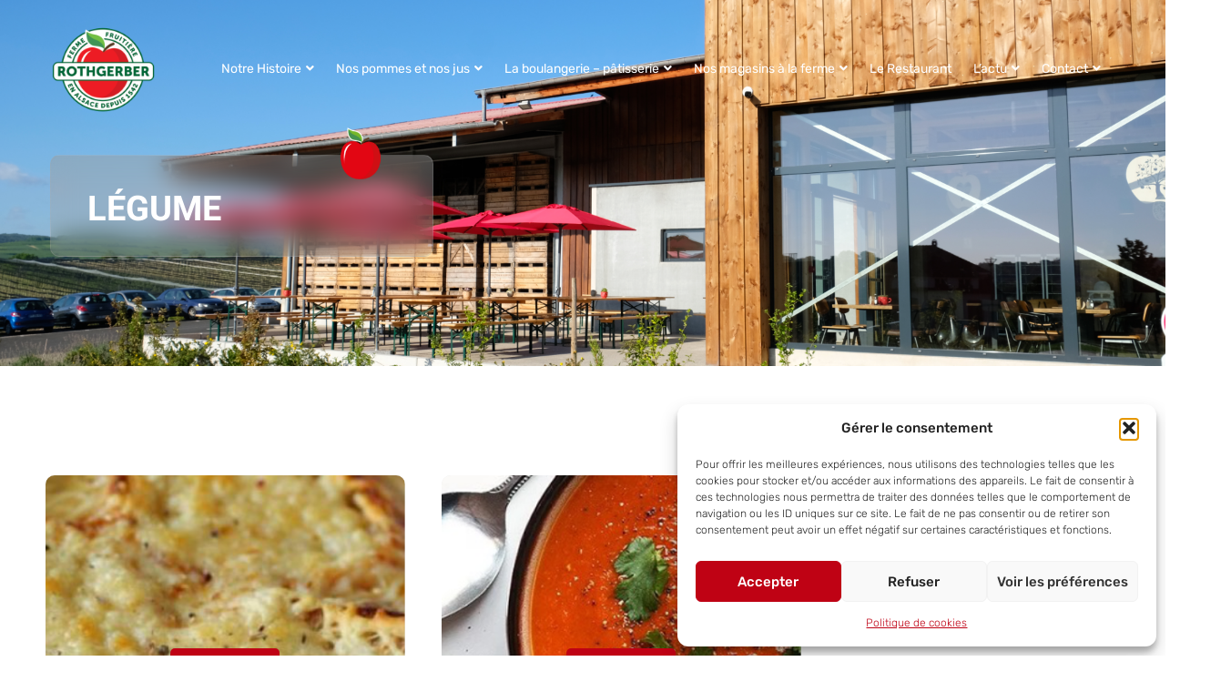

--- FILE ---
content_type: text/html; charset=UTF-8
request_url: https://rothgerber.alsace/tag/legume/
body_size: 21187
content:
<!doctype html>
<html lang="fr-FR">
<head>
<meta charset="UTF-8">
<meta name="viewport" content="width=device-width, initial-scale=1">
<link rel="profile" href="https://gmpg.org/xfn/11">
<meta name='robots' content='index, follow, max-image-preview:large, max-snippet:-1, max-video-preview:-1' />
<style>img:is([sizes="auto" i], [sizes^="auto," i]) { contain-intrinsic-size: 3000px 1500px }</style>
<!-- This site is optimized with the Yoast SEO plugin v26.5 - https://yoast.com/wordpress/plugins/seo/ -->
<title>Archives des légume - Ferme Rothgerber</title>
<link rel="canonical" href="https://rothgerber.alsace/tag/legume/" />
<meta property="og:locale" content="fr_FR" />
<meta property="og:type" content="article" />
<meta property="og:title" content="Archives des légume - Ferme Rothgerber" />
<meta property="og:url" content="https://rothgerber.alsace/tag/legume/" />
<meta property="og:site_name" content="Ferme Rothgerber" />
<meta name="twitter:card" content="summary_large_image" />
<script type="application/ld+json" class="yoast-schema-graph">{"@context":"https://schema.org","@graph":[{"@type":"CollectionPage","@id":"https://rothgerber.alsace/tag/legume/","url":"https://rothgerber.alsace/tag/legume/","name":"Archives des légume - Ferme Rothgerber","isPartOf":{"@id":"https://rothgerber.alsace/#website"},"primaryImageOfPage":{"@id":"https://rothgerber.alsace/tag/legume/#primaryimage"},"image":{"@id":"https://rothgerber.alsace/tag/legume/#primaryimage"},"thumbnailUrl":"https://rothgerber.alsace/wp-content/uploads/2022/02/soupe-oignon-bd.png","breadcrumb":{"@id":"https://rothgerber.alsace/tag/legume/#breadcrumb"},"inLanguage":"fr-FR"},{"@type":"ImageObject","inLanguage":"fr-FR","@id":"https://rothgerber.alsace/tag/legume/#primaryimage","url":"https://rothgerber.alsace/wp-content/uploads/2022/02/soupe-oignon-bd.png","contentUrl":"https://rothgerber.alsace/wp-content/uploads/2022/02/soupe-oignon-bd.png","width":1292,"height":266},{"@type":"BreadcrumbList","@id":"https://rothgerber.alsace/tag/legume/#breadcrumb","itemListElement":[{"@type":"ListItem","position":1,"name":"Accueil","item":"https://rothgerber.alsace/"},{"@type":"ListItem","position":2,"name":"légume"}]},{"@type":"WebSite","@id":"https://rothgerber.alsace/#website","url":"https://rothgerber.alsace/","name":"Ferme Rothgerber à TRAENHEIM","description":"Ferme Fruitière en Alsace","potentialAction":[{"@type":"SearchAction","target":{"@type":"EntryPoint","urlTemplate":"https://rothgerber.alsace/?s={search_term_string}"},"query-input":{"@type":"PropertyValueSpecification","valueRequired":true,"valueName":"search_term_string"}}],"inLanguage":"fr-FR"}]}</script>
<!-- / Yoast SEO plugin. -->
<link rel='dns-prefetch' href='//www.googletagmanager.com' />
<link rel="alternate" type="application/rss+xml" title="Ferme Rothgerber &raquo; Flux" href="https://rothgerber.alsace/feed/" />
<link rel="alternate" type="application/rss+xml" title="Ferme Rothgerber &raquo; Flux des commentaires" href="https://rothgerber.alsace/comments/feed/" />
<link rel="alternate" type="application/rss+xml" title="Ferme Rothgerber &raquo; Flux de l’étiquette légume" href="https://rothgerber.alsace/tag/legume/feed/" />
<!-- <link rel='stylesheet' id='jkit-elements-main-css' href='https://rothgerber.alsace/wp-content/plugins/jeg-elementor-kit/assets/css/elements/main.css?ver=3.0.1' media='all' /> -->
<!-- <link rel='stylesheet' id='wp-block-library-css' href='https://rothgerber.alsace/wp-includes/css/dist/block-library/style.min.css?ver=6.8.3' media='all' /> -->
<link rel="stylesheet" type="text/css" href="//rothgerber.alsace/wp-content/cache/wpfc-minified/8ue2927d/2s1mk.css" media="all"/>
<style id='global-styles-inline-css'>
:root{--wp--preset--aspect-ratio--square: 1;--wp--preset--aspect-ratio--4-3: 4/3;--wp--preset--aspect-ratio--3-4: 3/4;--wp--preset--aspect-ratio--3-2: 3/2;--wp--preset--aspect-ratio--2-3: 2/3;--wp--preset--aspect-ratio--16-9: 16/9;--wp--preset--aspect-ratio--9-16: 9/16;--wp--preset--color--black: #000000;--wp--preset--color--cyan-bluish-gray: #abb8c3;--wp--preset--color--white: #ffffff;--wp--preset--color--pale-pink: #f78da7;--wp--preset--color--vivid-red: #cf2e2e;--wp--preset--color--luminous-vivid-orange: #ff6900;--wp--preset--color--luminous-vivid-amber: #fcb900;--wp--preset--color--light-green-cyan: #7bdcb5;--wp--preset--color--vivid-green-cyan: #00d084;--wp--preset--color--pale-cyan-blue: #8ed1fc;--wp--preset--color--vivid-cyan-blue: #0693e3;--wp--preset--color--vivid-purple: #9b51e0;--wp--preset--gradient--vivid-cyan-blue-to-vivid-purple: linear-gradient(135deg,rgba(6,147,227,1) 0%,rgb(155,81,224) 100%);--wp--preset--gradient--light-green-cyan-to-vivid-green-cyan: linear-gradient(135deg,rgb(122,220,180) 0%,rgb(0,208,130) 100%);--wp--preset--gradient--luminous-vivid-amber-to-luminous-vivid-orange: linear-gradient(135deg,rgba(252,185,0,1) 0%,rgba(255,105,0,1) 100%);--wp--preset--gradient--luminous-vivid-orange-to-vivid-red: linear-gradient(135deg,rgba(255,105,0,1) 0%,rgb(207,46,46) 100%);--wp--preset--gradient--very-light-gray-to-cyan-bluish-gray: linear-gradient(135deg,rgb(238,238,238) 0%,rgb(169,184,195) 100%);--wp--preset--gradient--cool-to-warm-spectrum: linear-gradient(135deg,rgb(74,234,220) 0%,rgb(151,120,209) 20%,rgb(207,42,186) 40%,rgb(238,44,130) 60%,rgb(251,105,98) 80%,rgb(254,248,76) 100%);--wp--preset--gradient--blush-light-purple: linear-gradient(135deg,rgb(255,206,236) 0%,rgb(152,150,240) 100%);--wp--preset--gradient--blush-bordeaux: linear-gradient(135deg,rgb(254,205,165) 0%,rgb(254,45,45) 50%,rgb(107,0,62) 100%);--wp--preset--gradient--luminous-dusk: linear-gradient(135deg,rgb(255,203,112) 0%,rgb(199,81,192) 50%,rgb(65,88,208) 100%);--wp--preset--gradient--pale-ocean: linear-gradient(135deg,rgb(255,245,203) 0%,rgb(182,227,212) 50%,rgb(51,167,181) 100%);--wp--preset--gradient--electric-grass: linear-gradient(135deg,rgb(202,248,128) 0%,rgb(113,206,126) 100%);--wp--preset--gradient--midnight: linear-gradient(135deg,rgb(2,3,129) 0%,rgb(40,116,252) 100%);--wp--preset--font-size--small: 13px;--wp--preset--font-size--medium: 20px;--wp--preset--font-size--large: 36px;--wp--preset--font-size--x-large: 42px;--wp--preset--spacing--20: 0.44rem;--wp--preset--spacing--30: 0.67rem;--wp--preset--spacing--40: 1rem;--wp--preset--spacing--50: 1.5rem;--wp--preset--spacing--60: 2.25rem;--wp--preset--spacing--70: 3.38rem;--wp--preset--spacing--80: 5.06rem;--wp--preset--shadow--natural: 6px 6px 9px rgba(0, 0, 0, 0.2);--wp--preset--shadow--deep: 12px 12px 50px rgba(0, 0, 0, 0.4);--wp--preset--shadow--sharp: 6px 6px 0px rgba(0, 0, 0, 0.2);--wp--preset--shadow--outlined: 6px 6px 0px -3px rgba(255, 255, 255, 1), 6px 6px rgba(0, 0, 0, 1);--wp--preset--shadow--crisp: 6px 6px 0px rgba(0, 0, 0, 1);}:root { --wp--style--global--content-size: 800px;--wp--style--global--wide-size: 1200px; }:where(body) { margin: 0; }.wp-site-blocks > .alignleft { float: left; margin-right: 2em; }.wp-site-blocks > .alignright { float: right; margin-left: 2em; }.wp-site-blocks > .aligncenter { justify-content: center; margin-left: auto; margin-right: auto; }:where(.wp-site-blocks) > * { margin-block-start: 24px; margin-block-end: 0; }:where(.wp-site-blocks) > :first-child { margin-block-start: 0; }:where(.wp-site-blocks) > :last-child { margin-block-end: 0; }:root { --wp--style--block-gap: 24px; }:root :where(.is-layout-flow) > :first-child{margin-block-start: 0;}:root :where(.is-layout-flow) > :last-child{margin-block-end: 0;}:root :where(.is-layout-flow) > *{margin-block-start: 24px;margin-block-end: 0;}:root :where(.is-layout-constrained) > :first-child{margin-block-start: 0;}:root :where(.is-layout-constrained) > :last-child{margin-block-end: 0;}:root :where(.is-layout-constrained) > *{margin-block-start: 24px;margin-block-end: 0;}:root :where(.is-layout-flex){gap: 24px;}:root :where(.is-layout-grid){gap: 24px;}.is-layout-flow > .alignleft{float: left;margin-inline-start: 0;margin-inline-end: 2em;}.is-layout-flow > .alignright{float: right;margin-inline-start: 2em;margin-inline-end: 0;}.is-layout-flow > .aligncenter{margin-left: auto !important;margin-right: auto !important;}.is-layout-constrained > .alignleft{float: left;margin-inline-start: 0;margin-inline-end: 2em;}.is-layout-constrained > .alignright{float: right;margin-inline-start: 2em;margin-inline-end: 0;}.is-layout-constrained > .aligncenter{margin-left: auto !important;margin-right: auto !important;}.is-layout-constrained > :where(:not(.alignleft):not(.alignright):not(.alignfull)){max-width: var(--wp--style--global--content-size);margin-left: auto !important;margin-right: auto !important;}.is-layout-constrained > .alignwide{max-width: var(--wp--style--global--wide-size);}body .is-layout-flex{display: flex;}.is-layout-flex{flex-wrap: wrap;align-items: center;}.is-layout-flex > :is(*, div){margin: 0;}body .is-layout-grid{display: grid;}.is-layout-grid > :is(*, div){margin: 0;}body{padding-top: 0px;padding-right: 0px;padding-bottom: 0px;padding-left: 0px;}a:where(:not(.wp-element-button)){text-decoration: underline;}:root :where(.wp-element-button, .wp-block-button__link){background-color: #32373c;border-width: 0;color: #fff;font-family: inherit;font-size: inherit;line-height: inherit;padding: calc(0.667em + 2px) calc(1.333em + 2px);text-decoration: none;}.has-black-color{color: var(--wp--preset--color--black) !important;}.has-cyan-bluish-gray-color{color: var(--wp--preset--color--cyan-bluish-gray) !important;}.has-white-color{color: var(--wp--preset--color--white) !important;}.has-pale-pink-color{color: var(--wp--preset--color--pale-pink) !important;}.has-vivid-red-color{color: var(--wp--preset--color--vivid-red) !important;}.has-luminous-vivid-orange-color{color: var(--wp--preset--color--luminous-vivid-orange) !important;}.has-luminous-vivid-amber-color{color: var(--wp--preset--color--luminous-vivid-amber) !important;}.has-light-green-cyan-color{color: var(--wp--preset--color--light-green-cyan) !important;}.has-vivid-green-cyan-color{color: var(--wp--preset--color--vivid-green-cyan) !important;}.has-pale-cyan-blue-color{color: var(--wp--preset--color--pale-cyan-blue) !important;}.has-vivid-cyan-blue-color{color: var(--wp--preset--color--vivid-cyan-blue) !important;}.has-vivid-purple-color{color: var(--wp--preset--color--vivid-purple) !important;}.has-black-background-color{background-color: var(--wp--preset--color--black) !important;}.has-cyan-bluish-gray-background-color{background-color: var(--wp--preset--color--cyan-bluish-gray) !important;}.has-white-background-color{background-color: var(--wp--preset--color--white) !important;}.has-pale-pink-background-color{background-color: var(--wp--preset--color--pale-pink) !important;}.has-vivid-red-background-color{background-color: var(--wp--preset--color--vivid-red) !important;}.has-luminous-vivid-orange-background-color{background-color: var(--wp--preset--color--luminous-vivid-orange) !important;}.has-luminous-vivid-amber-background-color{background-color: var(--wp--preset--color--luminous-vivid-amber) !important;}.has-light-green-cyan-background-color{background-color: var(--wp--preset--color--light-green-cyan) !important;}.has-vivid-green-cyan-background-color{background-color: var(--wp--preset--color--vivid-green-cyan) !important;}.has-pale-cyan-blue-background-color{background-color: var(--wp--preset--color--pale-cyan-blue) !important;}.has-vivid-cyan-blue-background-color{background-color: var(--wp--preset--color--vivid-cyan-blue) !important;}.has-vivid-purple-background-color{background-color: var(--wp--preset--color--vivid-purple) !important;}.has-black-border-color{border-color: var(--wp--preset--color--black) !important;}.has-cyan-bluish-gray-border-color{border-color: var(--wp--preset--color--cyan-bluish-gray) !important;}.has-white-border-color{border-color: var(--wp--preset--color--white) !important;}.has-pale-pink-border-color{border-color: var(--wp--preset--color--pale-pink) !important;}.has-vivid-red-border-color{border-color: var(--wp--preset--color--vivid-red) !important;}.has-luminous-vivid-orange-border-color{border-color: var(--wp--preset--color--luminous-vivid-orange) !important;}.has-luminous-vivid-amber-border-color{border-color: var(--wp--preset--color--luminous-vivid-amber) !important;}.has-light-green-cyan-border-color{border-color: var(--wp--preset--color--light-green-cyan) !important;}.has-vivid-green-cyan-border-color{border-color: var(--wp--preset--color--vivid-green-cyan) !important;}.has-pale-cyan-blue-border-color{border-color: var(--wp--preset--color--pale-cyan-blue) !important;}.has-vivid-cyan-blue-border-color{border-color: var(--wp--preset--color--vivid-cyan-blue) !important;}.has-vivid-purple-border-color{border-color: var(--wp--preset--color--vivid-purple) !important;}.has-vivid-cyan-blue-to-vivid-purple-gradient-background{background: var(--wp--preset--gradient--vivid-cyan-blue-to-vivid-purple) !important;}.has-light-green-cyan-to-vivid-green-cyan-gradient-background{background: var(--wp--preset--gradient--light-green-cyan-to-vivid-green-cyan) !important;}.has-luminous-vivid-amber-to-luminous-vivid-orange-gradient-background{background: var(--wp--preset--gradient--luminous-vivid-amber-to-luminous-vivid-orange) !important;}.has-luminous-vivid-orange-to-vivid-red-gradient-background{background: var(--wp--preset--gradient--luminous-vivid-orange-to-vivid-red) !important;}.has-very-light-gray-to-cyan-bluish-gray-gradient-background{background: var(--wp--preset--gradient--very-light-gray-to-cyan-bluish-gray) !important;}.has-cool-to-warm-spectrum-gradient-background{background: var(--wp--preset--gradient--cool-to-warm-spectrum) !important;}.has-blush-light-purple-gradient-background{background: var(--wp--preset--gradient--blush-light-purple) !important;}.has-blush-bordeaux-gradient-background{background: var(--wp--preset--gradient--blush-bordeaux) !important;}.has-luminous-dusk-gradient-background{background: var(--wp--preset--gradient--luminous-dusk) !important;}.has-pale-ocean-gradient-background{background: var(--wp--preset--gradient--pale-ocean) !important;}.has-electric-grass-gradient-background{background: var(--wp--preset--gradient--electric-grass) !important;}.has-midnight-gradient-background{background: var(--wp--preset--gradient--midnight) !important;}.has-small-font-size{font-size: var(--wp--preset--font-size--small) !important;}.has-medium-font-size{font-size: var(--wp--preset--font-size--medium) !important;}.has-large-font-size{font-size: var(--wp--preset--font-size--large) !important;}.has-x-large-font-size{font-size: var(--wp--preset--font-size--x-large) !important;}
:root :where(.wp-block-pullquote){font-size: 1.5em;line-height: 1.6;}
</style>
<!-- <link rel='stylesheet' id='contact-form-7-css' href='https://rothgerber.alsace/wp-content/plugins/contact-form-7/includes/css/styles.css?ver=6.1.4' media='all' /> -->
<!-- <link rel='stylesheet' id='cmplz-general-css' href='https://rothgerber.alsace/wp-content/plugins/complianz-gdpr/assets/css/cookieblocker.min.css?ver=1765193570' media='all' /> -->
<!-- <link rel='stylesheet' id='elementor-icons-css' href='https://rothgerber.alsace/wp-content/plugins/elementor/assets/lib/eicons/css/elementor-icons.min.css?ver=5.44.0' media='all' /> -->
<!-- <link rel='stylesheet' id='elementor-frontend-css' href='https://rothgerber.alsace/wp-content/plugins/elementor/assets/css/frontend.min.css?ver=3.33.3' media='all' /> -->
<link rel="stylesheet" type="text/css" href="//rothgerber.alsace/wp-content/cache/wpfc-minified/kbi6evhg/2s1mi.css" media="all"/>
<style id='elementor-frontend-inline-css'>
@-webkit-keyframes ha_fadeIn{0%{opacity:0}to{opacity:1}}@keyframes ha_fadeIn{0%{opacity:0}to{opacity:1}}@-webkit-keyframes ha_zoomIn{0%{opacity:0;-webkit-transform:scale3d(.3,.3,.3);transform:scale3d(.3,.3,.3)}50%{opacity:1}}@keyframes ha_zoomIn{0%{opacity:0;-webkit-transform:scale3d(.3,.3,.3);transform:scale3d(.3,.3,.3)}50%{opacity:1}}@-webkit-keyframes ha_rollIn{0%{opacity:0;-webkit-transform:translate3d(-100%,0,0) rotate3d(0,0,1,-120deg);transform:translate3d(-100%,0,0) rotate3d(0,0,1,-120deg)}to{opacity:1}}@keyframes ha_rollIn{0%{opacity:0;-webkit-transform:translate3d(-100%,0,0) rotate3d(0,0,1,-120deg);transform:translate3d(-100%,0,0) rotate3d(0,0,1,-120deg)}to{opacity:1}}@-webkit-keyframes ha_bounce{0%,20%,53%,to{-webkit-animation-timing-function:cubic-bezier(.215,.61,.355,1);animation-timing-function:cubic-bezier(.215,.61,.355,1)}40%,43%{-webkit-transform:translate3d(0,-30px,0) scaleY(1.1);transform:translate3d(0,-30px,0) scaleY(1.1);-webkit-animation-timing-function:cubic-bezier(.755,.05,.855,.06);animation-timing-function:cubic-bezier(.755,.05,.855,.06)}70%{-webkit-transform:translate3d(0,-15px,0) scaleY(1.05);transform:translate3d(0,-15px,0) scaleY(1.05);-webkit-animation-timing-function:cubic-bezier(.755,.05,.855,.06);animation-timing-function:cubic-bezier(.755,.05,.855,.06)}80%{-webkit-transition-timing-function:cubic-bezier(.215,.61,.355,1);transition-timing-function:cubic-bezier(.215,.61,.355,1);-webkit-transform:translate3d(0,0,0) scaleY(.95);transform:translate3d(0,0,0) scaleY(.95)}90%{-webkit-transform:translate3d(0,-4px,0) scaleY(1.02);transform:translate3d(0,-4px,0) scaleY(1.02)}}@keyframes ha_bounce{0%,20%,53%,to{-webkit-animation-timing-function:cubic-bezier(.215,.61,.355,1);animation-timing-function:cubic-bezier(.215,.61,.355,1)}40%,43%{-webkit-transform:translate3d(0,-30px,0) scaleY(1.1);transform:translate3d(0,-30px,0) scaleY(1.1);-webkit-animation-timing-function:cubic-bezier(.755,.05,.855,.06);animation-timing-function:cubic-bezier(.755,.05,.855,.06)}70%{-webkit-transform:translate3d(0,-15px,0) scaleY(1.05);transform:translate3d(0,-15px,0) scaleY(1.05);-webkit-animation-timing-function:cubic-bezier(.755,.05,.855,.06);animation-timing-function:cubic-bezier(.755,.05,.855,.06)}80%{-webkit-transition-timing-function:cubic-bezier(.215,.61,.355,1);transition-timing-function:cubic-bezier(.215,.61,.355,1);-webkit-transform:translate3d(0,0,0) scaleY(.95);transform:translate3d(0,0,0) scaleY(.95)}90%{-webkit-transform:translate3d(0,-4px,0) scaleY(1.02);transform:translate3d(0,-4px,0) scaleY(1.02)}}@-webkit-keyframes ha_bounceIn{0%,20%,40%,60%,80%,to{-webkit-animation-timing-function:cubic-bezier(.215,.61,.355,1);animation-timing-function:cubic-bezier(.215,.61,.355,1)}0%{opacity:0;-webkit-transform:scale3d(.3,.3,.3);transform:scale3d(.3,.3,.3)}20%{-webkit-transform:scale3d(1.1,1.1,1.1);transform:scale3d(1.1,1.1,1.1)}40%{-webkit-transform:scale3d(.9,.9,.9);transform:scale3d(.9,.9,.9)}60%{opacity:1;-webkit-transform:scale3d(1.03,1.03,1.03);transform:scale3d(1.03,1.03,1.03)}80%{-webkit-transform:scale3d(.97,.97,.97);transform:scale3d(.97,.97,.97)}to{opacity:1}}@keyframes ha_bounceIn{0%,20%,40%,60%,80%,to{-webkit-animation-timing-function:cubic-bezier(.215,.61,.355,1);animation-timing-function:cubic-bezier(.215,.61,.355,1)}0%{opacity:0;-webkit-transform:scale3d(.3,.3,.3);transform:scale3d(.3,.3,.3)}20%{-webkit-transform:scale3d(1.1,1.1,1.1);transform:scale3d(1.1,1.1,1.1)}40%{-webkit-transform:scale3d(.9,.9,.9);transform:scale3d(.9,.9,.9)}60%{opacity:1;-webkit-transform:scale3d(1.03,1.03,1.03);transform:scale3d(1.03,1.03,1.03)}80%{-webkit-transform:scale3d(.97,.97,.97);transform:scale3d(.97,.97,.97)}to{opacity:1}}@-webkit-keyframes ha_flipInX{0%{opacity:0;-webkit-transform:perspective(400px) rotate3d(1,0,0,90deg);transform:perspective(400px) rotate3d(1,0,0,90deg);-webkit-animation-timing-function:ease-in;animation-timing-function:ease-in}40%{-webkit-transform:perspective(400px) rotate3d(1,0,0,-20deg);transform:perspective(400px) rotate3d(1,0,0,-20deg);-webkit-animation-timing-function:ease-in;animation-timing-function:ease-in}60%{opacity:1;-webkit-transform:perspective(400px) rotate3d(1,0,0,10deg);transform:perspective(400px) rotate3d(1,0,0,10deg)}80%{-webkit-transform:perspective(400px) rotate3d(1,0,0,-5deg);transform:perspective(400px) rotate3d(1,0,0,-5deg)}}@keyframes ha_flipInX{0%{opacity:0;-webkit-transform:perspective(400px) rotate3d(1,0,0,90deg);transform:perspective(400px) rotate3d(1,0,0,90deg);-webkit-animation-timing-function:ease-in;animation-timing-function:ease-in}40%{-webkit-transform:perspective(400px) rotate3d(1,0,0,-20deg);transform:perspective(400px) rotate3d(1,0,0,-20deg);-webkit-animation-timing-function:ease-in;animation-timing-function:ease-in}60%{opacity:1;-webkit-transform:perspective(400px) rotate3d(1,0,0,10deg);transform:perspective(400px) rotate3d(1,0,0,10deg)}80%{-webkit-transform:perspective(400px) rotate3d(1,0,0,-5deg);transform:perspective(400px) rotate3d(1,0,0,-5deg)}}@-webkit-keyframes ha_flipInY{0%{opacity:0;-webkit-transform:perspective(400px) rotate3d(0,1,0,90deg);transform:perspective(400px) rotate3d(0,1,0,90deg);-webkit-animation-timing-function:ease-in;animation-timing-function:ease-in}40%{-webkit-transform:perspective(400px) rotate3d(0,1,0,-20deg);transform:perspective(400px) rotate3d(0,1,0,-20deg);-webkit-animation-timing-function:ease-in;animation-timing-function:ease-in}60%{opacity:1;-webkit-transform:perspective(400px) rotate3d(0,1,0,10deg);transform:perspective(400px) rotate3d(0,1,0,10deg)}80%{-webkit-transform:perspective(400px) rotate3d(0,1,0,-5deg);transform:perspective(400px) rotate3d(0,1,0,-5deg)}}@keyframes ha_flipInY{0%{opacity:0;-webkit-transform:perspective(400px) rotate3d(0,1,0,90deg);transform:perspective(400px) rotate3d(0,1,0,90deg);-webkit-animation-timing-function:ease-in;animation-timing-function:ease-in}40%{-webkit-transform:perspective(400px) rotate3d(0,1,0,-20deg);transform:perspective(400px) rotate3d(0,1,0,-20deg);-webkit-animation-timing-function:ease-in;animation-timing-function:ease-in}60%{opacity:1;-webkit-transform:perspective(400px) rotate3d(0,1,0,10deg);transform:perspective(400px) rotate3d(0,1,0,10deg)}80%{-webkit-transform:perspective(400px) rotate3d(0,1,0,-5deg);transform:perspective(400px) rotate3d(0,1,0,-5deg)}}@-webkit-keyframes ha_swing{20%{-webkit-transform:rotate3d(0,0,1,15deg);transform:rotate3d(0,0,1,15deg)}40%{-webkit-transform:rotate3d(0,0,1,-10deg);transform:rotate3d(0,0,1,-10deg)}60%{-webkit-transform:rotate3d(0,0,1,5deg);transform:rotate3d(0,0,1,5deg)}80%{-webkit-transform:rotate3d(0,0,1,-5deg);transform:rotate3d(0,0,1,-5deg)}}@keyframes ha_swing{20%{-webkit-transform:rotate3d(0,0,1,15deg);transform:rotate3d(0,0,1,15deg)}40%{-webkit-transform:rotate3d(0,0,1,-10deg);transform:rotate3d(0,0,1,-10deg)}60%{-webkit-transform:rotate3d(0,0,1,5deg);transform:rotate3d(0,0,1,5deg)}80%{-webkit-transform:rotate3d(0,0,1,-5deg);transform:rotate3d(0,0,1,-5deg)}}@-webkit-keyframes ha_slideInDown{0%{visibility:visible;-webkit-transform:translate3d(0,-100%,0);transform:translate3d(0,-100%,0)}}@keyframes ha_slideInDown{0%{visibility:visible;-webkit-transform:translate3d(0,-100%,0);transform:translate3d(0,-100%,0)}}@-webkit-keyframes ha_slideInUp{0%{visibility:visible;-webkit-transform:translate3d(0,100%,0);transform:translate3d(0,100%,0)}}@keyframes ha_slideInUp{0%{visibility:visible;-webkit-transform:translate3d(0,100%,0);transform:translate3d(0,100%,0)}}@-webkit-keyframes ha_slideInLeft{0%{visibility:visible;-webkit-transform:translate3d(-100%,0,0);transform:translate3d(-100%,0,0)}}@keyframes ha_slideInLeft{0%{visibility:visible;-webkit-transform:translate3d(-100%,0,0);transform:translate3d(-100%,0,0)}}@-webkit-keyframes ha_slideInRight{0%{visibility:visible;-webkit-transform:translate3d(100%,0,0);transform:translate3d(100%,0,0)}}@keyframes ha_slideInRight{0%{visibility:visible;-webkit-transform:translate3d(100%,0,0);transform:translate3d(100%,0,0)}}.ha_fadeIn{-webkit-animation-name:ha_fadeIn;animation-name:ha_fadeIn}.ha_zoomIn{-webkit-animation-name:ha_zoomIn;animation-name:ha_zoomIn}.ha_rollIn{-webkit-animation-name:ha_rollIn;animation-name:ha_rollIn}.ha_bounce{-webkit-transform-origin:center bottom;-ms-transform-origin:center bottom;transform-origin:center bottom;-webkit-animation-name:ha_bounce;animation-name:ha_bounce}.ha_bounceIn{-webkit-animation-name:ha_bounceIn;animation-name:ha_bounceIn;-webkit-animation-duration:.75s;-webkit-animation-duration:calc(var(--animate-duration)*.75);animation-duration:.75s;animation-duration:calc(var(--animate-duration)*.75)}.ha_flipInX,.ha_flipInY{-webkit-animation-name:ha_flipInX;animation-name:ha_flipInX;-webkit-backface-visibility:visible!important;backface-visibility:visible!important}.ha_flipInY{-webkit-animation-name:ha_flipInY;animation-name:ha_flipInY}.ha_swing{-webkit-transform-origin:top center;-ms-transform-origin:top center;transform-origin:top center;-webkit-animation-name:ha_swing;animation-name:ha_swing}.ha_slideInDown{-webkit-animation-name:ha_slideInDown;animation-name:ha_slideInDown}.ha_slideInUp{-webkit-animation-name:ha_slideInUp;animation-name:ha_slideInUp}.ha_slideInLeft{-webkit-animation-name:ha_slideInLeft;animation-name:ha_slideInLeft}.ha_slideInRight{-webkit-animation-name:ha_slideInRight;animation-name:ha_slideInRight}.ha-css-transform-yes{-webkit-transition-duration:var(--ha-tfx-transition-duration, .2s);transition-duration:var(--ha-tfx-transition-duration, .2s);-webkit-transition-property:-webkit-transform;transition-property:transform;transition-property:transform,-webkit-transform;-webkit-transform:translate(var(--ha-tfx-translate-x, 0),var(--ha-tfx-translate-y, 0)) scale(var(--ha-tfx-scale-x, 1),var(--ha-tfx-scale-y, 1)) skew(var(--ha-tfx-skew-x, 0),var(--ha-tfx-skew-y, 0)) rotateX(var(--ha-tfx-rotate-x, 0)) rotateY(var(--ha-tfx-rotate-y, 0)) rotateZ(var(--ha-tfx-rotate-z, 0));transform:translate(var(--ha-tfx-translate-x, 0),var(--ha-tfx-translate-y, 0)) scale(var(--ha-tfx-scale-x, 1),var(--ha-tfx-scale-y, 1)) skew(var(--ha-tfx-skew-x, 0),var(--ha-tfx-skew-y, 0)) rotateX(var(--ha-tfx-rotate-x, 0)) rotateY(var(--ha-tfx-rotate-y, 0)) rotateZ(var(--ha-tfx-rotate-z, 0))}.ha-css-transform-yes:hover{-webkit-transform:translate(var(--ha-tfx-translate-x-hover, var(--ha-tfx-translate-x, 0)),var(--ha-tfx-translate-y-hover, var(--ha-tfx-translate-y, 0))) scale(var(--ha-tfx-scale-x-hover, var(--ha-tfx-scale-x, 1)),var(--ha-tfx-scale-y-hover, var(--ha-tfx-scale-y, 1))) skew(var(--ha-tfx-skew-x-hover, var(--ha-tfx-skew-x, 0)),var(--ha-tfx-skew-y-hover, var(--ha-tfx-skew-y, 0))) rotateX(var(--ha-tfx-rotate-x-hover, var(--ha-tfx-rotate-x, 0))) rotateY(var(--ha-tfx-rotate-y-hover, var(--ha-tfx-rotate-y, 0))) rotateZ(var(--ha-tfx-rotate-z-hover, var(--ha-tfx-rotate-z, 0)));transform:translate(var(--ha-tfx-translate-x-hover, var(--ha-tfx-translate-x, 0)),var(--ha-tfx-translate-y-hover, var(--ha-tfx-translate-y, 0))) scale(var(--ha-tfx-scale-x-hover, var(--ha-tfx-scale-x, 1)),var(--ha-tfx-scale-y-hover, var(--ha-tfx-scale-y, 1))) skew(var(--ha-tfx-skew-x-hover, var(--ha-tfx-skew-x, 0)),var(--ha-tfx-skew-y-hover, var(--ha-tfx-skew-y, 0))) rotateX(var(--ha-tfx-rotate-x-hover, var(--ha-tfx-rotate-x, 0))) rotateY(var(--ha-tfx-rotate-y-hover, var(--ha-tfx-rotate-y, 0))) rotateZ(var(--ha-tfx-rotate-z-hover, var(--ha-tfx-rotate-z, 0)))}.happy-addon>.elementor-widget-container{word-wrap:break-word;overflow-wrap:break-word}.happy-addon>.elementor-widget-container,.happy-addon>.elementor-widget-container *{-webkit-box-sizing:border-box;box-sizing:border-box}.happy-addon:not(:has(.elementor-widget-container)),.happy-addon:not(:has(.elementor-widget-container)) *{-webkit-box-sizing:border-box;box-sizing:border-box;word-wrap:break-word;overflow-wrap:break-word}.happy-addon p:empty{display:none}.happy-addon .elementor-inline-editing{min-height:auto!important}.happy-addon-pro img{max-width:100%;height:auto;-o-object-fit:cover;object-fit:cover}.ha-screen-reader-text{position:absolute;overflow:hidden;clip:rect(1px,1px,1px,1px);margin:-1px;padding:0;width:1px;height:1px;border:0;word-wrap:normal!important;-webkit-clip-path:inset(50%);clip-path:inset(50%)}.ha-has-bg-overlay>.elementor-widget-container{position:relative;z-index:1}.ha-has-bg-overlay>.elementor-widget-container:before{position:absolute;top:0;left:0;z-index:-1;width:100%;height:100%;content:""}.ha-has-bg-overlay:not(:has(.elementor-widget-container)){position:relative;z-index:1}.ha-has-bg-overlay:not(:has(.elementor-widget-container)):before{position:absolute;top:0;left:0;z-index:-1;width:100%;height:100%;content:""}.ha-popup--is-enabled .ha-js-popup,.ha-popup--is-enabled .ha-js-popup img{cursor:-webkit-zoom-in!important;cursor:zoom-in!important}.mfp-wrap .mfp-arrow,.mfp-wrap .mfp-close{background-color:transparent}.mfp-wrap .mfp-arrow:focus,.mfp-wrap .mfp-close:focus{outline-width:thin}.ha-advanced-tooltip-enable{position:relative;cursor:pointer;--ha-tooltip-arrow-color:black;--ha-tooltip-arrow-distance:0}.ha-advanced-tooltip-enable .ha-advanced-tooltip-content{position:absolute;z-index:999;display:none;padding:5px 0;width:120px;height:auto;border-radius:6px;background-color:#000;color:#fff;text-align:center;opacity:0}.ha-advanced-tooltip-enable .ha-advanced-tooltip-content::after{position:absolute;border-width:5px;border-style:solid;content:""}.ha-advanced-tooltip-enable .ha-advanced-tooltip-content.no-arrow::after{visibility:hidden}.ha-advanced-tooltip-enable .ha-advanced-tooltip-content.show{display:inline-block;opacity:1}.ha-advanced-tooltip-enable.ha-advanced-tooltip-top .ha-advanced-tooltip-content,body[data-elementor-device-mode=tablet] .ha-advanced-tooltip-enable.ha-advanced-tooltip-tablet-top .ha-advanced-tooltip-content{top:unset;right:0;bottom:calc(101% + var(--ha-tooltip-arrow-distance));left:0;margin:0 auto}.ha-advanced-tooltip-enable.ha-advanced-tooltip-top .ha-advanced-tooltip-content::after,body[data-elementor-device-mode=tablet] .ha-advanced-tooltip-enable.ha-advanced-tooltip-tablet-top .ha-advanced-tooltip-content::after{top:100%;right:unset;bottom:unset;left:50%;border-color:var(--ha-tooltip-arrow-color) transparent transparent transparent;-webkit-transform:translateX(-50%);-ms-transform:translateX(-50%);transform:translateX(-50%)}.ha-advanced-tooltip-enable.ha-advanced-tooltip-bottom .ha-advanced-tooltip-content,body[data-elementor-device-mode=tablet] .ha-advanced-tooltip-enable.ha-advanced-tooltip-tablet-bottom .ha-advanced-tooltip-content{top:calc(101% + var(--ha-tooltip-arrow-distance));right:0;bottom:unset;left:0;margin:0 auto}.ha-advanced-tooltip-enable.ha-advanced-tooltip-bottom .ha-advanced-tooltip-content::after,body[data-elementor-device-mode=tablet] .ha-advanced-tooltip-enable.ha-advanced-tooltip-tablet-bottom .ha-advanced-tooltip-content::after{top:unset;right:unset;bottom:100%;left:50%;border-color:transparent transparent var(--ha-tooltip-arrow-color) transparent;-webkit-transform:translateX(-50%);-ms-transform:translateX(-50%);transform:translateX(-50%)}.ha-advanced-tooltip-enable.ha-advanced-tooltip-left .ha-advanced-tooltip-content,body[data-elementor-device-mode=tablet] .ha-advanced-tooltip-enable.ha-advanced-tooltip-tablet-left .ha-advanced-tooltip-content{top:50%;right:calc(101% + var(--ha-tooltip-arrow-distance));bottom:unset;left:unset;-webkit-transform:translateY(-50%);-ms-transform:translateY(-50%);transform:translateY(-50%)}.ha-advanced-tooltip-enable.ha-advanced-tooltip-left .ha-advanced-tooltip-content::after,body[data-elementor-device-mode=tablet] .ha-advanced-tooltip-enable.ha-advanced-tooltip-tablet-left .ha-advanced-tooltip-content::after{top:50%;right:unset;bottom:unset;left:100%;border-color:transparent transparent transparent var(--ha-tooltip-arrow-color);-webkit-transform:translateY(-50%);-ms-transform:translateY(-50%);transform:translateY(-50%)}.ha-advanced-tooltip-enable.ha-advanced-tooltip-right .ha-advanced-tooltip-content,body[data-elementor-device-mode=tablet] .ha-advanced-tooltip-enable.ha-advanced-tooltip-tablet-right .ha-advanced-tooltip-content{top:50%;right:unset;bottom:unset;left:calc(101% + var(--ha-tooltip-arrow-distance));-webkit-transform:translateY(-50%);-ms-transform:translateY(-50%);transform:translateY(-50%)}.ha-advanced-tooltip-enable.ha-advanced-tooltip-right .ha-advanced-tooltip-content::after,body[data-elementor-device-mode=tablet] .ha-advanced-tooltip-enable.ha-advanced-tooltip-tablet-right .ha-advanced-tooltip-content::after{top:50%;right:100%;bottom:unset;left:unset;border-color:transparent var(--ha-tooltip-arrow-color) transparent transparent;-webkit-transform:translateY(-50%);-ms-transform:translateY(-50%);transform:translateY(-50%)}body[data-elementor-device-mode=mobile] .ha-advanced-tooltip-enable.ha-advanced-tooltip-mobile-top .ha-advanced-tooltip-content{top:unset;right:0;bottom:calc(101% + var(--ha-tooltip-arrow-distance));left:0;margin:0 auto}body[data-elementor-device-mode=mobile] .ha-advanced-tooltip-enable.ha-advanced-tooltip-mobile-top .ha-advanced-tooltip-content::after{top:100%;right:unset;bottom:unset;left:50%;border-color:var(--ha-tooltip-arrow-color) transparent transparent transparent;-webkit-transform:translateX(-50%);-ms-transform:translateX(-50%);transform:translateX(-50%)}body[data-elementor-device-mode=mobile] .ha-advanced-tooltip-enable.ha-advanced-tooltip-mobile-bottom .ha-advanced-tooltip-content{top:calc(101% + var(--ha-tooltip-arrow-distance));right:0;bottom:unset;left:0;margin:0 auto}body[data-elementor-device-mode=mobile] .ha-advanced-tooltip-enable.ha-advanced-tooltip-mobile-bottom .ha-advanced-tooltip-content::after{top:unset;right:unset;bottom:100%;left:50%;border-color:transparent transparent var(--ha-tooltip-arrow-color) transparent;-webkit-transform:translateX(-50%);-ms-transform:translateX(-50%);transform:translateX(-50%)}body[data-elementor-device-mode=mobile] .ha-advanced-tooltip-enable.ha-advanced-tooltip-mobile-left .ha-advanced-tooltip-content{top:50%;right:calc(101% + var(--ha-tooltip-arrow-distance));bottom:unset;left:unset;-webkit-transform:translateY(-50%);-ms-transform:translateY(-50%);transform:translateY(-50%)}body[data-elementor-device-mode=mobile] .ha-advanced-tooltip-enable.ha-advanced-tooltip-mobile-left .ha-advanced-tooltip-content::after{top:50%;right:unset;bottom:unset;left:100%;border-color:transparent transparent transparent var(--ha-tooltip-arrow-color);-webkit-transform:translateY(-50%);-ms-transform:translateY(-50%);transform:translateY(-50%)}body[data-elementor-device-mode=mobile] .ha-advanced-tooltip-enable.ha-advanced-tooltip-mobile-right .ha-advanced-tooltip-content{top:50%;right:unset;bottom:unset;left:calc(101% + var(--ha-tooltip-arrow-distance));-webkit-transform:translateY(-50%);-ms-transform:translateY(-50%);transform:translateY(-50%)}body[data-elementor-device-mode=mobile] .ha-advanced-tooltip-enable.ha-advanced-tooltip-mobile-right .ha-advanced-tooltip-content::after{top:50%;right:100%;bottom:unset;left:unset;border-color:transparent var(--ha-tooltip-arrow-color) transparent transparent;-webkit-transform:translateY(-50%);-ms-transform:translateY(-50%);transform:translateY(-50%)}body.elementor-editor-active .happy-addon.ha-gravityforms .gform_wrapper{display:block!important}.ha-scroll-to-top-wrap.ha-scroll-to-top-hide{display:none}.ha-scroll-to-top-wrap.edit-mode,.ha-scroll-to-top-wrap.single-page-off{display:none!important}.ha-scroll-to-top-button{position:fixed;right:15px;bottom:15px;z-index:9999;display:-webkit-box;display:-webkit-flex;display:-ms-flexbox;display:flex;-webkit-box-align:center;-webkit-align-items:center;align-items:center;-ms-flex-align:center;-webkit-box-pack:center;-ms-flex-pack:center;-webkit-justify-content:center;justify-content:center;width:50px;height:50px;border-radius:50px;background-color:#5636d1;color:#fff;text-align:center;opacity:1;cursor:pointer;-webkit-transition:all .3s;transition:all .3s}.ha-scroll-to-top-button i{color:#fff;font-size:16px}.ha-scroll-to-top-button:hover{background-color:#e2498a}
</style>
<link rel='stylesheet' id='elementor-post-8001-css' href='https://rothgerber.alsace/wp-content/uploads/elementor/css/post-8001.css?ver=1765377761' media='all' />
<!-- <link rel='stylesheet' id='font-awesome-5-all-css' href='https://rothgerber.alsace/wp-content/plugins/elementor/assets/lib/font-awesome/css/all.min.css?ver=3.33.3' media='all' /> -->
<!-- <link rel='stylesheet' id='font-awesome-4-shim-css' href='https://rothgerber.alsace/wp-content/plugins/elementor/assets/lib/font-awesome/css/v4-shims.min.css?ver=3.33.3' media='all' /> -->
<!-- <link rel='stylesheet' id='hello-elementor-css' href='https://rothgerber.alsace/wp-content/themes/hello-elementor/assets/css/reset.css?ver=3.4.5' media='all' /> -->
<!-- <link rel='stylesheet' id='hello-elementor-theme-style-css' href='https://rothgerber.alsace/wp-content/themes/hello-elementor/assets/css/theme.css?ver=3.4.5' media='all' /> -->
<!-- <link rel='stylesheet' id='hello-elementor-header-footer-css' href='https://rothgerber.alsace/wp-content/themes/hello-elementor/assets/css/header-footer.css?ver=3.4.5' media='all' /> -->
<!-- <link rel='stylesheet' id='widget-image-css' href='https://rothgerber.alsace/wp-content/plugins/elementor/assets/css/widget-image.min.css?ver=3.33.3' media='all' /> -->
<!-- <link rel='stylesheet' id='widget-icon-box-css' href='https://rothgerber.alsace/wp-content/plugins/elementor/assets/css/widget-icon-box.min.css?ver=3.33.3' media='all' /> -->
<!-- <link rel='stylesheet' id='widget-heading-css' href='https://rothgerber.alsace/wp-content/plugins/elementor/assets/css/widget-heading.min.css?ver=3.33.3' media='all' /> -->
<!-- <link rel='stylesheet' id='tiny-slider-css' href='https://rothgerber.alsace/wp-content/plugins/jeg-elementor-kit/assets/js/tiny-slider/tiny-slider.css?ver=2.9.3' media='all' /> -->
<!-- <link rel='stylesheet' id='widget-social-icons-css' href='https://rothgerber.alsace/wp-content/plugins/elementor/assets/css/widget-social-icons.min.css?ver=3.33.3' media='all' /> -->
<!-- <link rel='stylesheet' id='e-apple-webkit-css' href='https://rothgerber.alsace/wp-content/plugins/elementor/assets/css/conditionals/apple-webkit.min.css?ver=3.33.3' media='all' /> -->
<!-- <link rel='stylesheet' id='widget-divider-css' href='https://rothgerber.alsace/wp-content/plugins/elementor/assets/css/widget-divider.min.css?ver=3.33.3' media='all' /> -->
<!-- <link rel='stylesheet' id='widget-icon-list-css' href='https://rothgerber.alsace/wp-content/plugins/elementor/assets/css/widget-icon-list.min.css?ver=3.33.3' media='all' /> -->
<!-- <link rel='stylesheet' id='sweetalert2-css' href='https://rothgerber.alsace/wp-content/plugins/jeg-elementor-kit/assets/js/sweetalert2/sweetalert2.min.css?ver=11.6.16' media='all' /> -->
<link rel="stylesheet" type="text/css" href="//rothgerber.alsace/wp-content/cache/wpfc-minified/97bvoad2/2s6xi.css" media="all"/>
<link rel='stylesheet' id='elementor-post-8007-css' href='https://rothgerber.alsace/wp-content/uploads/elementor/css/post-8007.css?ver=1765377762' media='all' />
<!-- <link rel='stylesheet' id='happy-icons-css' href='https://rothgerber.alsace/wp-content/plugins/happy-elementor-addons/assets/fonts/style.min.css?ver=3.20.2' media='all' /> -->
<!-- <link rel='stylesheet' id='font-awesome-css' href='https://rothgerber.alsace/wp-content/plugins/elementor/assets/lib/font-awesome/css/font-awesome.min.css?ver=4.7.0' media='all' /> -->
<link rel="stylesheet" type="text/css" href="//rothgerber.alsace/wp-content/cache/wpfc-minified/lc0zio5s/2s1mi.css" media="all"/>
<link rel='stylesheet' id='elementor-post-8014-css' href='https://rothgerber.alsace/wp-content/uploads/elementor/css/post-8014.css?ver=1765377762' media='all' />
<link rel='stylesheet' id='elementor-post-8729-css' href='https://rothgerber.alsace/wp-content/uploads/elementor/css/post-8729.css?ver=1765377834' media='all' />
<!-- <link rel='stylesheet' id='newsletter-css' href='https://rothgerber.alsace/wp-content/plugins/newsletter/style.css?ver=9.0.9' media='all' /> -->
<!-- <link rel='stylesheet' id='elementor-gf-local-roboto-css' href='https://rothgerber.alsace/wp-content/uploads/elementor/google-fonts/css/roboto.css?ver=1742656775' media='all' /> -->
<!-- <link rel='stylesheet' id='elementor-gf-local-robotoslab-css' href='https://rothgerber.alsace/wp-content/uploads/elementor/google-fonts/css/robotoslab.css?ver=1742656745' media='all' /> -->
<!-- <link rel='stylesheet' id='elementor-gf-local-rubik-css' href='https://rothgerber.alsace/wp-content/uploads/elementor/google-fonts/css/rubik.css?ver=1742656748' media='all' /> -->
<!-- <link rel='stylesheet' id='elementor-gf-local-heebo-css' href='https://rothgerber.alsace/wp-content/uploads/elementor/google-fonts/css/heebo.css?ver=1742656749' media='all' /> -->
<!-- <link rel='stylesheet' id='elementor-icons-shared-0-css' href='https://rothgerber.alsace/wp-content/plugins/elementor/assets/lib/font-awesome/css/fontawesome.min.css?ver=5.15.3' media='all' /> -->
<!-- <link rel='stylesheet' id='elementor-icons-fa-solid-css' href='https://rothgerber.alsace/wp-content/plugins/elementor/assets/lib/font-awesome/css/solid.min.css?ver=5.15.3' media='all' /> -->
<!-- <link rel='stylesheet' id='elementor-icons-jkiticon-css' href='https://rothgerber.alsace/wp-content/plugins/jeg-elementor-kit/assets/fonts/jkiticon/jkiticon.css?ver=3.0.1' media='all' /> -->
<!-- <link rel='stylesheet' id='elementor-icons-fa-brands-css' href='https://rothgerber.alsace/wp-content/plugins/elementor/assets/lib/font-awesome/css/brands.min.css?ver=5.15.3' media='all' /> -->
<link rel="stylesheet" type="text/css" href="//rothgerber.alsace/wp-content/cache/wpfc-minified/knj6oj95/2s6t2.css" media="all"/>
<script src='//rothgerber.alsace/wp-content/cache/wpfc-minified/ferzf18m/2s1mi.js' type="text/javascript"></script>
<!-- <script src="https://rothgerber.alsace/wp-content/plugins/elementor/assets/lib/font-awesome/js/v4-shims.min.js?ver=3.33.3" id="font-awesome-4-shim-js"></script> -->
<!-- <script src="https://rothgerber.alsace/wp-includes/js/jquery/jquery.min.js?ver=3.7.1" id="jquery-core-js"></script> -->
<!-- <script src="https://rothgerber.alsace/wp-includes/js/jquery/jquery-migrate.min.js?ver=3.4.1" id="jquery-migrate-js"></script> -->
<!-- Extrait de code de la balise Google (gtag.js) ajouté par Site Kit -->
<!-- Extrait Google Analytics ajouté par Site Kit -->
<script src="https://www.googletagmanager.com/gtag/js?id=GT-5TGZHMGN" id="google_gtagjs-js" async></script>
<script id="google_gtagjs-js-after">
window.dataLayer = window.dataLayer || [];function gtag(){dataLayer.push(arguments);}
gtag("set","linker",{"domains":["rothgerber.alsace"]});
gtag("js", new Date());
gtag("set", "developer_id.dZTNiMT", true);
gtag("config", "GT-5TGZHMGN");
</script>
<link rel="https://api.w.org/" href="https://rothgerber.alsace/wp-json/" /><link rel="alternate" title="JSON" type="application/json" href="https://rothgerber.alsace/wp-json/wp/v2/tags/351" /><link rel="EditURI" type="application/rsd+xml" title="RSD" href="https://rothgerber.alsace/xmlrpc.php?rsd" />
<meta name="generator" content="WordPress 6.8.3" />
<meta name="generator" content="Site Kit by Google 1.167.0" />			<style>.cmplz-hidden {
display: none !important;
}</style><meta name="generator" content="Elementor 3.33.3; features: additional_custom_breakpoints; settings: css_print_method-external, google_font-enabled, font_display-auto">
<style>
.e-con.e-parent:nth-of-type(n+4):not(.e-lazyloaded):not(.e-no-lazyload),
.e-con.e-parent:nth-of-type(n+4):not(.e-lazyloaded):not(.e-no-lazyload) * {
background-image: none !important;
}
@media screen and (max-height: 1024px) {
.e-con.e-parent:nth-of-type(n+3):not(.e-lazyloaded):not(.e-no-lazyload),
.e-con.e-parent:nth-of-type(n+3):not(.e-lazyloaded):not(.e-no-lazyload) * {
background-image: none !important;
}
}
@media screen and (max-height: 640px) {
.e-con.e-parent:nth-of-type(n+2):not(.e-lazyloaded):not(.e-no-lazyload),
.e-con.e-parent:nth-of-type(n+2):not(.e-lazyloaded):not(.e-no-lazyload) * {
background-image: none !important;
}
}
</style>
<noscript><style>.lazyload[data-src]{display:none !important;}</style></noscript><style>.lazyload{background-image:none !important;}.lazyload:before{background-image:none !important;}</style><link rel="icon" href="https://rothgerber.alsace/wp-content/uploads/2020/01/cropped-logo-rothgerber-version-fond-blanc-32x32.png" sizes="32x32" />
<link rel="icon" href="https://rothgerber.alsace/wp-content/uploads/2020/01/cropped-logo-rothgerber-version-fond-blanc-192x192.png" sizes="192x192" />
<link rel="apple-touch-icon" href="https://rothgerber.alsace/wp-content/uploads/2020/01/cropped-logo-rothgerber-version-fond-blanc-180x180.png" />
<meta name="msapplication-TileImage" content="https://rothgerber.alsace/wp-content/uploads/2020/01/cropped-logo-rothgerber-version-fond-blanc-270x270.png" />
</head>
<body data-cmplz=1 class="archive tag tag-legume tag-351 wp-embed-responsive wp-theme-hello-elementor jkit-color-scheme hello-elementor-default elementor-page-8729 elementor-default elementor-template-full-width elementor-kit-8001">
<a class="skip-link screen-reader-text" href="#content">Aller au contenu</a>
<header data-elementor-type="header" data-elementor-id="8007" class="elementor elementor-8007 elementor-location-header" data-elementor-settings="{&quot;ha_cmc_init_switcher&quot;:&quot;no&quot;}" data-elementor-post-type="elementor_library">
<section class="elementor-section elementor-top-section elementor-element elementor-element-2fbd95e elementor-section-boxed elementor-section-height-default elementor-section-height-default" data-id="2fbd95e" data-element_type="section" data-settings="{&quot;jet_parallax_layout_list&quot;:[],&quot;_ha_eqh_enable&quot;:false}">
<div class="elementor-container elementor-column-gap-default">
<div class="elementor-column elementor-col-100 elementor-top-column elementor-element elementor-element-b4236d9" data-id="b4236d9" data-element_type="column">
<div class="elementor-widget-wrap">
</div>
</div>
</div>
</section>
<section class="elementor-section elementor-top-section elementor-element elementor-element-722660fd elementor-section-boxed elementor-section-height-default elementor-section-height-default" data-id="722660fd" data-element_type="section" data-settings="{&quot;jet_parallax_layout_list&quot;:[],&quot;_ha_eqh_enable&quot;:false}">
<div class="elementor-container elementor-column-gap-no">
<div class="elementor-column elementor-col-33 elementor-top-column elementor-element elementor-element-6e311fb9" data-id="6e311fb9" data-element_type="column">
<div class="elementor-widget-wrap elementor-element-populated">
<div class="elementor-element elementor-element-2830c393 elementor-widget elementor-widget-image" data-id="2830c393" data-element_type="widget" data-widget_type="image.default">
<div class="elementor-widget-container">
<a href="https://rothgerber.alsace/">
<img fetchpriority="high" width="345" height="320" src="[data-uri]" class="attachment-full size-full wp-image-9401 lazyload" alt="" decoding="async"   data-src="https://rothgerber.alsace/wp-content/uploads/2023/04/LOGO_FERME_FRUITIERE.png" data-srcset="https://rothgerber.alsace/wp-content/uploads/2023/04/LOGO_FERME_FRUITIERE.png 345w, https://rothgerber.alsace/wp-content/uploads/2023/04/LOGO_FERME_FRUITIERE-300x278.png 300w" data-sizes="auto" data-eio-rwidth="345" data-eio-rheight="320" /><noscript><img fetchpriority="high" width="345" height="320" src="https://rothgerber.alsace/wp-content/uploads/2023/04/LOGO_FERME_FRUITIERE.png" class="attachment-full size-full wp-image-9401" alt="" decoding="async" srcset="https://rothgerber.alsace/wp-content/uploads/2023/04/LOGO_FERME_FRUITIERE.png 345w, https://rothgerber.alsace/wp-content/uploads/2023/04/LOGO_FERME_FRUITIERE-300x278.png 300w" sizes="(max-width: 345px) 100vw, 345px" data-eio="l" /></noscript>								</a>
</div>
</div>
</div>
</div>
<div class="elementor-column elementor-col-66 elementor-top-column elementor-element elementor-element-51179513" data-id="51179513" data-element_type="column">
<div class="elementor-widget-wrap elementor-element-populated">
<div class="elementor-element elementor-element-670c7ec2 elementor-widget elementor-widget-jkit_nav_menu" data-id="670c7ec2" data-element_type="widget" data-widget_type="jkit_nav_menu.default">
<div class="elementor-widget-container">
<div  class="jeg-elementor-kit jkit-nav-menu break-point-tablet submenu-click-icon jeg_module_5926__693a3d1264933"  data-item-indicator="&lt;i aria-hidden=&quot;true&quot; class=&quot;fas fa-angle-down&quot;&gt;&lt;/i&gt;"><button aria-label="open-menu" class="jkit-hamburger-menu"><i aria-hidden="true" class="fas fa-bars"></i></button>
<div class="jkit-menu-wrapper"><div class="jkit-menu-container"><ul id="menu-menu-principal" class="jkit-menu jkit-menu-direction-flex jkit-submenu-position-top"><li id="menu-item-3322" class="menu-item menu-item-type-post_type menu-item-object-page menu-item-has-children menu-item-3322"><a href="https://rothgerber.alsace/notre-histoire/">Notre Histoire</a>
<ul class="sub-menu">
<li id="menu-item-2008" class="menu-item menu-item-type-post_type menu-item-object-page menu-item-2008"><a href="https://rothgerber.alsace/charte-dengagement/">Nos Engagements</a></li>
<li id="menu-item-2011" class="menu-item menu-item-type-post_type menu-item-object-page menu-item-2011"><a href="https://rothgerber.alsace/nos-partenaires/">Nos Partenaires</a></li>
</ul>
</li>
<li id="menu-item-2009" class="menu-item menu-item-type-post_type menu-item-object-page menu-item-has-children menu-item-2009"><a href="https://rothgerber.alsace/produits-rothgerber/">Nos pommes et nos jus</a>
<ul class="sub-menu">
<li id="menu-item-2761" class="menu-item menu-item-type-post_type menu-item-object-page menu-item-2761"><a href="https://rothgerber.alsace/produits-rothgerber/pommes/">Nos pommes</a></li>
<li id="menu-item-2010" class="menu-item menu-item-type-post_type menu-item-object-page menu-item-2010"><a href="https://rothgerber.alsace/produits-rothgerber/jus-de-fruits/">Nos jus</a></li>
<li id="menu-item-3297" class="menu-item menu-item-type-post_type menu-item-object-page menu-item-3297"><a href="https://rothgerber.alsace/vins/">Notre vin</a></li>
<li id="menu-item-4397" class="menu-item menu-item-type-post_type menu-item-object-page menu-item-4397"><a href="https://rothgerber.alsace/notre-cidre-bio/">Notre cidre</a></li>
</ul>
</li>
<li id="menu-item-9025" class="menu-item menu-item-type-post_type menu-item-object-page menu-item-has-children menu-item-9025"><a href="https://rothgerber.alsace/la-boulangerie-patisserie/">La boulangerie – pâtisserie</a>
<ul class="sub-menu">
<li id="menu-item-8862" class="menu-item menu-item-type-post_type menu-item-object-page menu-item-8862"><a href="https://rothgerber.alsace/la-boulangerie-patisserie/nos-patisseries/">Nos pâtisseries</a></li>
<li id="menu-item-8861" class="menu-item menu-item-type-post_type menu-item-object-page menu-item-8861"><a href="https://rothgerber.alsace/la-boulangerie-patisserie/nos-pains/">Nos pains</a></li>
</ul>
</li>
<li id="menu-item-4988" class="menu-item menu-item-type-post_type menu-item-object-page menu-item-has-children menu-item-4988"><a href="https://rothgerber.alsace/nos-magasins-de-ferme/">Nos magasins à la ferme</a>
<ul class="sub-menu">
<li id="menu-item-5156" class="menu-item menu-item-type-post_type menu-item-object-page menu-item-5156"><a href="https://rothgerber.alsace/la-ferme-de-traenheim/">La Ferme de Traenheim</a></li>
<li id="menu-item-8589" class="menu-item menu-item-type-post_type menu-item-object-page menu-item-8589"><a href="https://rothgerber.alsace/la-ferme-du-chateau/">La ferme du château</a></li>
</ul>
</li>
<li id="menu-item-6363" class="menu-item menu-item-type-post_type menu-item-object-page menu-item-6363"><a href="https://rothgerber.alsace/le-restaurant-de-la-ferme/">Le Restaurant</a></li>
<li id="menu-item-2779" class="menu-item menu-item-type-post_type menu-item-object-page menu-item-has-children menu-item-2779"><a href="https://rothgerber.alsace/les-actualites/">L’actu</a>
<ul class="sub-menu">
<li id="menu-item-3308" class="menu-item menu-item-type-taxonomy menu-item-object-category menu-item-3308"><a href="https://rothgerber.alsace/category/actualites/">Actualités</a></li>
<li id="menu-item-3307" class="menu-item menu-item-type-taxonomy menu-item-object-category menu-item-3307"><a href="https://rothgerber.alsace/category/recettes/">Recettes</a></li>
</ul>
</li>
<li id="menu-item-2006" class="menu-item menu-item-type-post_type menu-item-object-page menu-item-has-children menu-item-2006"><a href="https://rothgerber.alsace/contact/">Contact</a>
<ul class="sub-menu">
<li id="menu-item-8792" class="menu-item menu-item-type-post_type menu-item-object-page menu-item-8792"><a href="https://rothgerber.alsace/contact/">Contact</a></li>
<li id="menu-item-2711" class="menu-item menu-item-type-post_type menu-item-object-page menu-item-2711"><a href="https://rothgerber.alsace/emploi/">Nous rejoindre</a></li>
</ul>
</li>
</ul></div>
<div class="jkit-nav-identity-panel">
<div class="jkit-nav-site-title"><a href="https://rothgerber.alsace" class="jkit-nav-logo" aria-label="Home Link"><img width="150" height="150" src="[data-uri]" class="attachment-thumbnail size-thumbnail lazyload" alt="" decoding="async" data-src="https://rothgerber.alsace/wp-content/uploads/2023/04/LOGO_FERME_FRUITIERE-150x150.png" data-eio-rwidth="150" data-eio-rheight="150" /><noscript><img width="150" height="150" src="https://rothgerber.alsace/wp-content/uploads/2023/04/LOGO_FERME_FRUITIERE-150x150.png" class="attachment-thumbnail size-thumbnail" alt="" decoding="async" data-eio="l" /></noscript></a></div>
<button aria-label="close-menu" class="jkit-close-menu"><i aria-hidden="true" class="fas fa-times"></i></button>
</div>
</div>
<div class="jkit-overlay"></div></div>				</div>
</div>
</div>
</div>
</div>
</section>
</header>
<div data-elementor-type="archive" data-elementor-id="8729" class="elementor elementor-8729 elementor-location-archive" data-elementor-settings="{&quot;ha_cmc_init_switcher&quot;:&quot;no&quot;}" data-elementor-post-type="elementor_library">
<section class="elementor-section elementor-top-section elementor-element elementor-element-13286316 elementor-section-boxed elementor-section-height-default elementor-section-height-default" data-id="13286316" data-element_type="section" data-settings="{&quot;background_background&quot;:&quot;classic&quot;,&quot;jet_parallax_layout_list&quot;:[],&quot;_ha_eqh_enable&quot;:false}">
<div class="elementor-background-overlay"></div>
<div class="elementor-container elementor-column-gap-no">
<div class="elementor-column elementor-col-50 elementor-top-column elementor-element elementor-element-27e15e70" data-id="27e15e70" data-element_type="column">
<div class="elementor-widget-wrap elementor-element-populated">
<div class="elementor-element elementor-element-26cb243 elementor-widget__width-initial elementor-absolute elementor-widget elementor-widget-image" data-id="26cb243" data-element_type="widget" data-settings="{&quot;_position&quot;:&quot;absolute&quot;}" data-widget_type="image.default">
<div class="elementor-widget-container">
<img width="200" height="200" src="[data-uri]" class="attachment-large size-large wp-image-8320 lazyload" alt="" decoding="async"   data-src="https://rothgerber.alsace/wp-content/uploads/2023/05/Pomme.png" data-srcset="https://rothgerber.alsace/wp-content/uploads/2023/05/Pomme.png 200w, https://rothgerber.alsace/wp-content/uploads/2023/05/Pomme-150x150.png 150w" data-sizes="auto" data-eio-rwidth="200" data-eio-rheight="200" /><noscript><img width="200" height="200" src="https://rothgerber.alsace/wp-content/uploads/2023/05/Pomme.png" class="attachment-large size-large wp-image-8320" alt="" decoding="async" srcset="https://rothgerber.alsace/wp-content/uploads/2023/05/Pomme.png 200w, https://rothgerber.alsace/wp-content/uploads/2023/05/Pomme-150x150.png 150w" sizes="(max-width: 200px) 100vw, 200px" data-eio="l" /></noscript>															</div>
</div>
<section class="elementor-section elementor-inner-section elementor-element elementor-element-447cf7b2 elementor-section-boxed elementor-section-height-default elementor-section-height-default" data-id="447cf7b2" data-element_type="section" data-settings="{&quot;background_background&quot;:&quot;gradient&quot;,&quot;jet_parallax_layout_list&quot;:[],&quot;_ha_eqh_enable&quot;:false}">
<div class="elementor-container elementor-column-gap-no">
<div class="elementor-column elementor-col-100 elementor-inner-column elementor-element elementor-element-561b7050" data-id="561b7050" data-element_type="column">
<div class="elementor-widget-wrap elementor-element-populated">
<div class="elementor-element elementor-element-1d017ee6 elementor-widget elementor-widget-heading" data-id="1d017ee6" data-element_type="widget" data-widget_type="heading.default">
<div class="elementor-widget-container">
<h1 class="elementor-heading-title elementor-size-default">légume</h1>				</div>
</div>
</div>
</div>
</div>
</section>
</div>
</div>
<div class="elementor-column elementor-col-50 elementor-top-column elementor-element elementor-element-7b4cb20" data-id="7b4cb20" data-element_type="column">
<div class="elementor-widget-wrap">
</div>
</div>
</div>
</section>
<section class="elementor-section elementor-top-section elementor-element elementor-element-24c19d6b elementor-section-content-middle elementor-section-boxed elementor-section-height-default elementor-section-height-default" data-id="24c19d6b" data-element_type="section" data-settings="{&quot;background_background&quot;:&quot;classic&quot;,&quot;jet_parallax_layout_list&quot;:[],&quot;_ha_eqh_enable&quot;:false}">
<div class="elementor-background-overlay"></div>
<div class="elementor-container elementor-column-gap-no">
<div class="elementor-column elementor-col-50 elementor-top-column elementor-element elementor-element-52dc0f9c" data-id="52dc0f9c" data-element_type="column">
<div class="elementor-widget-wrap elementor-element-populated">
<div class="elementor-element elementor-element-8a2b95e elementor-widget elementor-widget-jkit_post_block" data-id="8a2b95e" data-element_type="widget" data-widget_type="jkit_post_block.default">
<div class="elementor-widget-container">
<div  class="jeg-elementor-kit jkit-postblock postblock-type-3 jkit-pagination-nextprev post-element jeg_module_5926_1_693a3d126d5f9"  data-id="jeg_module_5926_1_693a3d126d5f9" data-settings="{&quot;post_type&quot;:&quot;post&quot;,&quot;number_post&quot;:{&quot;unit&quot;:&quot;px&quot;,&quot;size&quot;:8,&quot;sizes&quot;:[]},&quot;post_offset&quot;:0,&quot;unique_content&quot;:&quot;disable&quot;,&quot;include_post&quot;:&quot;&quot;,&quot;exclude_post&quot;:&quot;&quot;,&quot;include_category&quot;:&quot;&quot;,&quot;exclude_category&quot;:&quot;&quot;,&quot;include_author&quot;:&quot;&quot;,&quot;include_tag&quot;:&quot;&quot;,&quot;exclude_tag&quot;:&quot;&quot;,&quot;slide-page&quot;:&quot;&quot;,&quot;portfolio_category&quot;:&quot;&quot;,&quot;portfolio_skills&quot;:&quot;&quot;,&quot;portfolio_tags&quot;:&quot;&quot;,&quot;faq_category&quot;:&quot;&quot;,&quot;themefusion_es_groups&quot;:&quot;&quot;,&quot;sort_by&quot;:&quot;latest&quot;,&quot;pagination_mode&quot;:&quot;nextprev&quot;,&quot;pagination_loadmore_text&quot;:&quot;Load More&quot;,&quot;pagination_loading_text&quot;:&quot;Loading...&quot;,&quot;pagination_number_post&quot;:{&quot;unit&quot;:&quot;px&quot;,&quot;size&quot;:3,&quot;sizes&quot;:[]},&quot;pagination_scroll_limit&quot;:0,&quot;pagination_icon&quot;:{&quot;value&quot;:&quot;&quot;,&quot;library&quot;:&quot;&quot;},&quot;pagination_icon_position&quot;:&quot;before&quot;,&quot;st_category_position&quot;:&quot;center&quot;,&quot;sg_content_postblock_type&quot;:&quot;type-3&quot;,&quot;sg_content_element_order&quot;:&quot;title,meta,excerpt,read&quot;,&quot;sg_content_breakpoint&quot;:&quot;tablet&quot;,&quot;sg_content_title_html_tag&quot;:&quot;h2&quot;,&quot;sg_content_category_enable&quot;:&quot;yes&quot;,&quot;sg_content_excerpt_enable&quot;:&quot;yes&quot;,&quot;sg_content_excerpt_length&quot;:{&quot;unit&quot;:&quot;px&quot;,&quot;size&quot;:15,&quot;sizes&quot;:[]},&quot;sg_content_excerpt_more&quot;:&quot;...&quot;,&quot;sg_content_readmore_enable&quot;:&quot;yes&quot;,&quot;sg_content_readmore_icon&quot;:{&quot;value&quot;:&quot;jki jki-arrow-right-line&quot;,&quot;library&quot;:&quot;jkiticon&quot;},&quot;sg_content_readmore_icon_position&quot;:&quot;after&quot;,&quot;sg_content_readmore_text&quot;:&quot;Lire la publication&quot;,&quot;sg_content_comment_enable&quot;:&quot;&quot;,&quot;sg_content_comment_icon&quot;:{&quot;value&quot;:&quot;fas fa-comment&quot;,&quot;library&quot;:&quot;fa-solid&quot;},&quot;sg_content_comment_icon_position&quot;:&quot;before&quot;,&quot;sg_content_meta_enable&quot;:&quot;yes&quot;,&quot;sg_content_meta_author_enable&quot;:&quot;&quot;,&quot;sg_content_meta_author_by_text&quot;:&quot;by&quot;,&quot;sg_content_meta_author_icon&quot;:{&quot;value&quot;:&quot;fas fa-user&quot;,&quot;library&quot;:&quot;fa-solid&quot;},&quot;sg_content_meta_author_icon_position&quot;:&quot;before&quot;,&quot;sg_content_meta_date_enable&quot;:&quot;yes&quot;,&quot;sg_content_meta_date_type&quot;:&quot;published&quot;,&quot;sg_content_meta_date_format&quot;:&quot;default&quot;,&quot;sg_content_meta_date_format_custom&quot;:&quot;F j, Y&quot;,&quot;sg_content_meta_date_icon&quot;:{&quot;value&quot;:&quot;fas fa-clock&quot;,&quot;library&quot;:&quot;fa-solid&quot;},&quot;sg_content_meta_date_icon_position&quot;:&quot;before&quot;,&quot;sg_content_image_size_imagesize_size&quot;:&quot;full&quot;,&quot;paged&quot;:1,&quot;class&quot;:&quot;jkit_post_block&quot;}"><div class="jkit-block-container"><div class="jkit-posts jkit-ajax-flag">
<article class="jkit-post post-5926 post type-post status-publish format-standard has-post-thumbnail hentry category-recettes tag-ferme tag-hiver tag-legume tag-oignon tag-recette tag-saison tag-soupe">
<div class="jkit-thumb"><a aria-label="La traditionnelle soupe à l&rsquo;oignon !" href="https://rothgerber.alsace/2022/02/la-traditionnelle-soupe-a-loignon/"><div class="thumbnail-container ">
<img loading="lazy" width="1292" height="266" src="[data-uri]" class="attachment-full size-full wp-post-image lazyload" alt="" loading="lazy" decoding="async"   data-src="https://rothgerber.alsace/wp-content/uploads/2022/02/soupe-oignon-bd.png" data-srcset="https://rothgerber.alsace/wp-content/uploads/2022/02/soupe-oignon-bd.png 1292w, https://rothgerber.alsace/wp-content/uploads/2022/02/soupe-oignon-bd-300x62.png 300w, https://rothgerber.alsace/wp-content/uploads/2022/02/soupe-oignon-bd-1024x211.png 1024w, https://rothgerber.alsace/wp-content/uploads/2022/02/soupe-oignon-bd-768x158.png 768w" data-sizes="auto" data-eio-rwidth="1292" data-eio-rheight="266" /><noscript><img loading="lazy" width="1292" height="266" src="https://rothgerber.alsace/wp-content/uploads/2022/02/soupe-oignon-bd.png" class="attachment-full size-full wp-post-image" alt="" loading="lazy" decoding="async" srcset="https://rothgerber.alsace/wp-content/uploads/2022/02/soupe-oignon-bd.png 1292w, https://rothgerber.alsace/wp-content/uploads/2022/02/soupe-oignon-bd-300x62.png 300w, https://rothgerber.alsace/wp-content/uploads/2022/02/soupe-oignon-bd-1024x211.png 1024w, https://rothgerber.alsace/wp-content/uploads/2022/02/soupe-oignon-bd-768x158.png 768w" sizes="auto, (max-width: 1292px) 100vw, 1292px" data-eio="l" /></noscript>
</div></a><div class="jkit-post-category position-center"><span><a href="https://rothgerber.alsace/category/recettes/" class="category-recettes">Recettes</a></span></div></div>
<div class="jkit-postblock-content"><h2 class="jkit-post-title">
<a href="https://rothgerber.alsace/2022/02/la-traditionnelle-soupe-a-loignon/">La traditionnelle soupe à l&rsquo;oignon !</a>
</h2><div class="jkit-post-meta"><div class="jkit-meta-date icon-position-before"><i aria-hidden="true" class="fas fa-clock"></i>10 février 2022</div></div><div class="jkit-post-excerpt"><p>Pour se faire plaisir avec un plat simple, chaleureux et familiale !</p></div><div class="jkit-post-meta-bottom">
<div class="jkit-meta-readmore icon-position-after">
<a title="La traditionnelle soupe à l&rsquo;oignon !" href="https://rothgerber.alsace/2022/02/la-traditionnelle-soupe-a-loignon/" class="jkit-readmore">Lire la publication<i aria-hidden="true" class="jki jki-arrow-right-line"></i></a>
</div>
</div></div>
</article><article class="jkit-post post-4825 post type-post status-publish format-standard has-post-thumbnail hentry category-recettes tag-alsace tag-ferme tag-legume tag-recette tag-saison tag-soupe tag-tomate">
<div class="jkit-thumb"><a aria-label="Soupe de tomates d&rsquo;Alsace" href="https://rothgerber.alsace/2021/07/soupe-de-tomates-dalsace/"><div class="thumbnail-container ">
<img loading="lazy" width="1292" height="266" src="[data-uri]" class="attachment-full size-full wp-post-image lazyload" alt="" loading="lazy" decoding="async"   data-src="https://rothgerber.alsace/wp-content/uploads/2021/07/SOUPE-DE-TOMATE.png" data-srcset="https://rothgerber.alsace/wp-content/uploads/2021/07/SOUPE-DE-TOMATE.png 1292w, https://rothgerber.alsace/wp-content/uploads/2021/07/SOUPE-DE-TOMATE-300x62.png 300w, https://rothgerber.alsace/wp-content/uploads/2021/07/SOUPE-DE-TOMATE-1024x211.png 1024w, https://rothgerber.alsace/wp-content/uploads/2021/07/SOUPE-DE-TOMATE-768x158.png 768w" data-sizes="auto" data-eio-rwidth="1292" data-eio-rheight="266" /><noscript><img loading="lazy" width="1292" height="266" src="https://rothgerber.alsace/wp-content/uploads/2021/07/SOUPE-DE-TOMATE.png" class="attachment-full size-full wp-post-image" alt="" loading="lazy" decoding="async" srcset="https://rothgerber.alsace/wp-content/uploads/2021/07/SOUPE-DE-TOMATE.png 1292w, https://rothgerber.alsace/wp-content/uploads/2021/07/SOUPE-DE-TOMATE-300x62.png 300w, https://rothgerber.alsace/wp-content/uploads/2021/07/SOUPE-DE-TOMATE-1024x211.png 1024w, https://rothgerber.alsace/wp-content/uploads/2021/07/SOUPE-DE-TOMATE-768x158.png 768w" sizes="auto, (max-width: 1292px) 100vw, 1292px" data-eio="l" /></noscript>
</div></a><div class="jkit-post-category position-center"><span><a href="https://rothgerber.alsace/category/recettes/" class="category-recettes">Recettes</a></span></div></div>
<div class="jkit-postblock-content"><h2 class="jkit-post-title">
<a href="https://rothgerber.alsace/2021/07/soupe-de-tomates-dalsace/">Soupe de tomates d&rsquo;Alsace</a>
</h2><div class="jkit-post-meta"><div class="jkit-meta-date icon-position-before"><i aria-hidden="true" class="fas fa-clock"></i>21 juillet 2021</div></div><div class="jkit-post-excerpt"><p>Les tomates d'Alsace viennent de faire leur arrivée à la ferme, c'est donc le moment...</p></div><div class="jkit-post-meta-bottom">
<div class="jkit-meta-readmore icon-position-after">
<a title="Soupe de tomates d&rsquo;Alsace" href="https://rothgerber.alsace/2021/07/soupe-de-tomates-dalsace/" class="jkit-readmore">Lire la publication<i aria-hidden="true" class="jki jki-arrow-right-line"></i></a>
</div>
</div></div>
</article><article class="jkit-post post-4383 post type-post status-publish format-standard has-post-thumbnail hentry category-recettes tag-epinard tag-ferme tag-legume tag-recette tag-risotto tag-saison">
<div class="jkit-thumb"><a aria-label="Risotto aux épinards" href="https://rothgerber.alsace/2021/05/risotto-aux-epinards/"><div class="thumbnail-container ">
<img loading="lazy" width="1292" height="266" src="[data-uri]" class="attachment-full size-full wp-post-image lazyload" alt="" loading="lazy" decoding="async"   data-src="https://rothgerber.alsace/wp-content/uploads/2021/05/risotto.png" data-srcset="https://rothgerber.alsace/wp-content/uploads/2021/05/risotto.png 1292w, https://rothgerber.alsace/wp-content/uploads/2021/05/risotto-300x62.png 300w, https://rothgerber.alsace/wp-content/uploads/2021/05/risotto-1024x211.png 1024w, https://rothgerber.alsace/wp-content/uploads/2021/05/risotto-768x158.png 768w" data-sizes="auto" data-eio-rwidth="1292" data-eio-rheight="266" /><noscript><img loading="lazy" width="1292" height="266" src="https://rothgerber.alsace/wp-content/uploads/2021/05/risotto.png" class="attachment-full size-full wp-post-image" alt="" loading="lazy" decoding="async" srcset="https://rothgerber.alsace/wp-content/uploads/2021/05/risotto.png 1292w, https://rothgerber.alsace/wp-content/uploads/2021/05/risotto-300x62.png 300w, https://rothgerber.alsace/wp-content/uploads/2021/05/risotto-1024x211.png 1024w, https://rothgerber.alsace/wp-content/uploads/2021/05/risotto-768x158.png 768w" sizes="auto, (max-width: 1292px) 100vw, 1292px" data-eio="l" /></noscript>
</div></a><div class="jkit-post-category position-center"><span><a href="https://rothgerber.alsace/category/recettes/" class="category-recettes">Recettes</a></span></div></div>
<div class="jkit-postblock-content"><h2 class="jkit-post-title">
<a href="https://rothgerber.alsace/2021/05/risotto-aux-epinards/">Risotto aux épinards</a>
</h2><div class="jkit-post-meta"><div class="jkit-meta-date icon-position-before"><i aria-hidden="true" class="fas fa-clock"></i>21 mai 2021</div></div><div class="jkit-post-excerpt"><p>Les beaux jours viennent et repartent aussi vite ! Pour se consoler quoi de mieux...</p></div><div class="jkit-post-meta-bottom">
<div class="jkit-meta-readmore icon-position-after">
<a title="Risotto aux épinards" href="https://rothgerber.alsace/2021/05/risotto-aux-epinards/" class="jkit-readmore">Lire la publication<i aria-hidden="true" class="jki jki-arrow-right-line"></i></a>
</div>
</div></div>
</article>
</div><div class="jkit-preloader-overlay">
<div class="jkit-preloader-type jkit-preloader-dot">
<div class="jkit-preloader">
<span></span><span></span><span></span>
</div>
</div>
</div></div><div class="jkit-block-pagination jkit-align"><div class="jkit-pagination-button jkit-block-nextprev jkit-nextprev-edge">
<a href="#" class="prev disabled" title="Précédent">Précédent</a>
<a href="#" class="next disabled" title="Suivant">Suivant</a>
</div></div></div>				</div>
</div>
</div>
</div>
<div class="elementor-column elementor-col-50 elementor-top-column elementor-element elementor-element-383d6be" data-id="383d6be" data-element_type="column">
<div class="elementor-widget-wrap elementor-element-populated">
<div class="elementor-element elementor-element-10d32f28 elementor-widget elementor-widget-jkit_search" data-id="10d32f28" data-element_type="widget" data-widget_type="jkit_search.default">
<div class="elementor-widget-container">
<div  class="jeg-elementor-kit jkit-search jeg_module_5926_2_693a3d126ff0d" ><div class="jkit-search-panel">
<form role="search" method="get" class="jkit-search-group" action="https://rothgerber.alsace/">
<input type="search" class="jkit-search-field" placeholder="Effectuer une recherche" value="" name="s" />
<button type="submit" class="jkit-search-button" aria-label="search-button"><i aria-hidden="true" class="fas fa-search"></i></button>
</form>
</div></div>				</div>
</div>
<div class="elementor-element elementor-element-469b924a elementor-widget elementor-widget-heading" data-id="469b924a" data-element_type="widget" data-widget_type="heading.default">
<div class="elementor-widget-container">
<h2 class="elementor-heading-title elementor-size-default">Les catégories</h2>				</div>
</div>
<div class="elementor-element elementor-element-39a8f46c elementor-widget-divider--view-line elementor-widget elementor-widget-divider" data-id="39a8f46c" data-element_type="widget" data-widget_type="divider.default">
<div class="elementor-widget-container">
<div class="elementor-divider">
<span class="elementor-divider-separator">
</span>
</div>
</div>
</div>
<div class="elementor-element elementor-element-4dd1c700 elementor-widget elementor-widget-jkit_category_list" data-id="4dd1c700" data-element_type="widget" data-widget_type="jkit_category_list.default">
<div class="elementor-widget-container">
<div  class="jeg-elementor-kit jkit-categorylist layout-vertical jeg_module_5926_3_693a3d12706d4" ><div class="jkit-category category-list-item">
<a href="https://rothgerber.alsace/category/actualites/">
<span class="icon-list"><i aria-hidden="true" class="jki jki-arrow-right-line"></i></span>
<div class="jkit-categorylist-content">Actualités</div>
</a>
</div><div class="jkit-category category-list-item">
<a href="https://rothgerber.alsace/category/offres-demploi/">
<span class="icon-list"><i aria-hidden="true" class="jki jki-arrow-right-line"></i></span>
<div class="jkit-categorylist-content">Offres d'emploi</div>
</a>
</div><div class="jkit-category category-list-item">
<a href="https://rothgerber.alsace/category/recettes/">
<span class="icon-list"><i aria-hidden="true" class="jki jki-arrow-right-line"></i></span>
<div class="jkit-categorylist-content">Recettes</div>
</a>
</div></div>				</div>
</div>
</div>
</div>
</div>
</section>
</div>
		<footer data-elementor-type="footer" data-elementor-id="8014" class="elementor elementor-8014 elementor-location-footer" data-elementor-settings="{&quot;ha_cmc_init_switcher&quot;:&quot;no&quot;}" data-elementor-post-type="elementor_library">
<section class="elementor-section elementor-top-section elementor-element elementor-element-7781a216 elementor-section-boxed elementor-section-height-default elementor-section-height-default" data-id="7781a216" data-element_type="section" data-settings="{&quot;jet_parallax_layout_list&quot;:[],&quot;_ha_eqh_enable&quot;:false}">
<div class="elementor-container elementor-column-gap-no">
<div class="elementor-column elementor-col-100 elementor-top-column elementor-element elementor-element-71af6d33" data-id="71af6d33" data-element_type="column" data-settings="{&quot;background_background&quot;:&quot;classic&quot;}">
<div class="elementor-widget-wrap elementor-element-populated">
<section class="elementor-section elementor-inner-section elementor-element elementor-element-77de02b3 elementor-section-boxed elementor-section-height-default elementor-section-height-default" data-id="77de02b3" data-element_type="section" data-settings="{&quot;background_background&quot;:&quot;classic&quot;,&quot;jet_parallax_layout_list&quot;:[],&quot;_ha_eqh_enable&quot;:false}">
<div class="elementor-container elementor-column-gap-no">
<div class="elementor-column elementor-col-50 elementor-inner-column elementor-element elementor-element-2046e72e" data-id="2046e72e" data-element_type="column">
<div class="elementor-widget-wrap elementor-element-populated">
<div class="elementor-element elementor-element-1e61c28a elementor-position-left elementor-view-default elementor-mobile-position-top elementor-widget elementor-widget-icon-box" data-id="1e61c28a" data-element_type="widget" data-widget_type="icon-box.default">
<div class="elementor-widget-container">
<div class="elementor-icon-box-wrapper">
<div class="elementor-icon-box-icon">
<span  class="elementor-icon">
<i aria-hidden="true" class="jki jki-email-light"></i>				</span>
</div>
<div class="elementor-icon-box-content">
<h2 class="elementor-icon-box-title">
<span  >
Je veux m’inscrire à la newsletter, pour ne rien rater !						</span>
</h2>
<p class="elementor-icon-box-description">
Inscrivez vous à notre newsletter pour rester informé des actualités de la Ferme : menu de la semaine, animation, évènement…					</p>
</div>
</div>
</div>
</div>
</div>
</div>
<div class="elementor-column elementor-col-50 elementor-inner-column elementor-element elementor-element-7b10445d" data-id="7b10445d" data-element_type="column">
<div class="elementor-widget-wrap elementor-element-populated">
<div class="elementor-element elementor-element-dcc185b elementor-widget elementor-widget-html" data-id="dcc185b" data-element_type="widget" data-widget_type="html.default">
<div class="elementor-widget-container">
<iframe data-w-type="embedded" frameborder="0" scrolling="no" marginheight="0" marginwidth="0"  width="100%" style="height: 0;" data-src="https://sslip.mjt.lu/wgt/sslip/xzy3/form?c=c7572a2a" class="lazyload"></iframe>
<script type="text/javascript" src="https://app.mailjet.com/pas-nc-embedded-v1.js"></script>
</div>
</div>
</div>
</div>
</div>
</section>
</div>
</div>
</div>
</section>
<section class="elementor-section elementor-top-section elementor-element elementor-element-9492309 elementor-section-boxed elementor-section-height-default elementor-section-height-default" data-id="9492309" data-element_type="section" data-settings="{&quot;jet_parallax_layout_list&quot;:[],&quot;_ha_eqh_enable&quot;:false}">
<div class="elementor-container elementor-column-gap-default">
<div class="elementor-column elementor-col-100 elementor-top-column elementor-element elementor-element-d3ed8d9" data-id="d3ed8d9" data-element_type="column">
<div class="elementor-widget-wrap elementor-element-populated">
<div class="elementor-element elementor-element-0eec632 elementor-widget elementor-widget-heading" data-id="0eec632" data-element_type="widget" data-widget_type="heading.default">
<div class="elementor-widget-container">
<span class="elementor-heading-title elementor-size-default">Un projet co-financé par l'Union européenne avec le Fonds européen agricole pour le développement rural et avec la participation de la région Grand Est.</span>				</div>
</div>
<div class="elementor-element elementor-element-87c7c53 elementor-widget__width-initial elementor-widget elementor-widget-jkit_client_logo" data-id="87c7c53" data-element_type="widget" data-widget_type="jkit_client_logo.default">
<div class="elementor-widget-container">
<div  class="jeg-elementor-kit jkit-client-logo arrow-middle-edge jeg_module_5926_4_693a3d1272090"  data-id="jeg_module_5926_4_693a3d1272090" data-settings="{&quot;autoplay&quot;:false,&quot;autoplay_speed&quot;:3500,&quot;autoplay_hover_pause&quot;:false,&quot;show_navigation&quot;:true,&quot;navigation_left&quot;:&quot;&lt;span&gt;&lt;i aria-hidden=\&quot;true\&quot; class=\&quot;fas fa-angle-left\&quot;&gt;&lt;\/i&gt;&lt;\/span&gt;&quot;,&quot;navigation_right&quot;:&quot;&lt;span&gt;&lt;i aria-hidden=\&quot;true\&quot; class=\&quot;fas fa-angle-right\&quot;&gt;&lt;\/i&gt;&lt;\/span&gt;&quot;,&quot;show_dots&quot;:false,&quot;arrow_position&quot;:&quot;bottom&quot;,&quot;responsive&quot;:{&quot;desktop&quot;:{&quot;items&quot;:2,&quot;margin&quot;:10,&quot;breakpoint&quot;:1025},&quot;tablet&quot;:{&quot;items&quot;:2,&quot;margin&quot;:10,&quot;breakpoint&quot;:768},&quot;mobile&quot;:{&quot;items&quot;:1,&quot;margin&quot;:10,&quot;breakpoint&quot;:0}}}"><div class="client-list"><div class="client-track"><div class="client-slider item "><div class="image-list"><div class="content-image"><img loading="lazy" width="500" height="500" src="[data-uri]" class="main-image lazyload" alt="Titre" url="https://rothgerber.alsace/wp-content/uploads/2023/04/logo-grand-est.png" source="library" decoding="async"   data-src="https://rothgerber.alsace/wp-content/uploads/2023/04/logo-grand-est.png" data-srcset="https://rothgerber.alsace/wp-content/uploads/2023/04/logo-grand-est.png 500w, https://rothgerber.alsace/wp-content/uploads/2023/04/logo-grand-est-300x300.png 300w, https://rothgerber.alsace/wp-content/uploads/2023/04/logo-grand-est-150x150.png 150w" data-sizes="auto" data-eio-rwidth="500" data-eio-rheight="500" /><noscript><img loading="lazy" width="500" height="500" src="https://rothgerber.alsace/wp-content/uploads/2023/04/logo-grand-est.png" class="main-image" alt="Titre" url="https://rothgerber.alsace/wp-content/uploads/2023/04/logo-grand-est.png" source="library" decoding="async" srcset="https://rothgerber.alsace/wp-content/uploads/2023/04/logo-grand-est.png 500w, https://rothgerber.alsace/wp-content/uploads/2023/04/logo-grand-est-300x300.png 300w, https://rothgerber.alsace/wp-content/uploads/2023/04/logo-grand-est-150x150.png 150w" sizes="(max-width: 500px) 100vw, 500px" data-eio="l" /></noscript></div></div></div><div class="client-slider item "><div class="image-list"><div class="content-image"><img loading="lazy" width="500" height="500" src="[data-uri]" class="main-image lazyload" alt="Titre" url="https://rothgerber.alsace/wp-content/uploads/2023/07/UE1.png" source="library" decoding="async"   data-src="https://rothgerber.alsace/wp-content/uploads/2023/07/UE1.png" data-srcset="https://rothgerber.alsace/wp-content/uploads/2023/07/UE1.png 500w, https://rothgerber.alsace/wp-content/uploads/2023/07/UE1-300x300.png 300w, https://rothgerber.alsace/wp-content/uploads/2023/07/UE1-150x150.png 150w" data-sizes="auto" data-eio-rwidth="500" data-eio-rheight="500" /><noscript><img loading="lazy" width="500" height="500" src="https://rothgerber.alsace/wp-content/uploads/2023/07/UE1.png" class="main-image" alt="Titre" url="https://rothgerber.alsace/wp-content/uploads/2023/07/UE1.png" source="library" decoding="async" srcset="https://rothgerber.alsace/wp-content/uploads/2023/07/UE1.png 500w, https://rothgerber.alsace/wp-content/uploads/2023/07/UE1-300x300.png 300w, https://rothgerber.alsace/wp-content/uploads/2023/07/UE1-150x150.png 150w" sizes="(max-width: 500px) 100vw, 500px" data-eio="l" /></noscript></div></div></div></div></div></div>				</div>
</div>
</div>
</div>
</div>
</section>
<section class="elementor-section elementor-top-section elementor-element elementor-element-368024c9 elementor-section-boxed elementor-section-height-default elementor-section-height-default" data-id="368024c9" data-element_type="section" data-settings="{&quot;background_background&quot;:&quot;classic&quot;,&quot;jet_parallax_layout_list&quot;:[],&quot;_ha_eqh_enable&quot;:false}">
<div class="elementor-background-overlay"></div>
<div class="elementor-container elementor-column-gap-no">
<div class="elementor-column elementor-col-100 elementor-top-column elementor-element elementor-element-10261b8a" data-id="10261b8a" data-element_type="column">
<div class="elementor-widget-wrap elementor-element-populated">
<section class="elementor-section elementor-inner-section elementor-element elementor-element-427f221c elementor-section-boxed elementor-section-height-default elementor-section-height-default" data-id="427f221c" data-element_type="section" data-settings="{&quot;jet_parallax_layout_list&quot;:[],&quot;_ha_eqh_enable&quot;:false}">
<div class="elementor-container elementor-column-gap-no">
<div class="elementor-column elementor-col-25 elementor-inner-column elementor-element elementor-element-15ad5518" data-id="15ad5518" data-element_type="column">
<div class="elementor-widget-wrap elementor-element-populated">
<div class="elementor-element elementor-element-57233e31 elementor-widget elementor-widget-image" data-id="57233e31" data-element_type="widget" data-widget_type="image.default">
<div class="elementor-widget-container">
<a href="https://rothgerber.alsace/">
<img fetchpriority="high" width="345" height="320" src="[data-uri]" class="attachment-full size-full wp-image-9401 lazyload" alt="" decoding="async"   data-src="https://rothgerber.alsace/wp-content/uploads/2023/04/LOGO_FERME_FRUITIERE.png" data-srcset="https://rothgerber.alsace/wp-content/uploads/2023/04/LOGO_FERME_FRUITIERE.png 345w, https://rothgerber.alsace/wp-content/uploads/2023/04/LOGO_FERME_FRUITIERE-300x278.png 300w" data-sizes="auto" data-eio-rwidth="345" data-eio-rheight="320" /><noscript><img fetchpriority="high" width="345" height="320" src="https://rothgerber.alsace/wp-content/uploads/2023/04/LOGO_FERME_FRUITIERE.png" class="attachment-full size-full wp-image-9401" alt="" decoding="async" srcset="https://rothgerber.alsace/wp-content/uploads/2023/04/LOGO_FERME_FRUITIERE.png 345w, https://rothgerber.alsace/wp-content/uploads/2023/04/LOGO_FERME_FRUITIERE-300x278.png 300w" sizes="(max-width: 345px) 100vw, 345px" data-eio="l" /></noscript>								</a>
</div>
</div>
<div class="elementor-element elementor-element-421bed35 elementor-widget elementor-widget-text-editor" data-id="421bed35" data-element_type="widget" data-widget_type="text-editor.default">
<div class="elementor-widget-container">
<p>Des pommes bio et des purs jus de fruits, un magasin en circuit court, une boulangerie-pâtisserie, un restaurant salon de thé.</p>								</div>
</div>
<div class="elementor-element elementor-element-6ab8e6d7 e-grid-align-left elementor-shape-rounded elementor-grid-0 elementor-widget elementor-widget-social-icons" data-id="6ab8e6d7" data-element_type="widget" data-widget_type="social-icons.default">
<div class="elementor-widget-container">
<div class="elementor-social-icons-wrapper elementor-grid" role="list">
<span class="elementor-grid-item" role="listitem">
<a class="elementor-icon elementor-social-icon elementor-social-icon-jki-facebook-f elementor-repeater-item-1933563" href="https://www.facebook.com/Rothgerber/" target="_blank">
<span class="elementor-screen-only">Jki-facebook-f</span>
<i aria-hidden="true" class="jki jki-facebook-f"></i>					</a>
</span>
<span class="elementor-grid-item" role="listitem">
<a class="elementor-icon elementor-social-icon elementor-social-icon-instagram elementor-repeater-item-096bbc8" href="https://www.instagram.com/rothgerber.fermedetraenheim/" target="_blank">
<span class="elementor-screen-only">Instagram</span>
<i aria-hidden="true" class="fab fa-instagram"></i>					</a>
</span>
<span class="elementor-grid-item" role="listitem">
<a class="elementor-icon elementor-social-icon elementor-social-icon-linkedin elementor-repeater-item-0556571" href="https://www.linkedin.com/company/ferme-fruiti%C3%A8re-rothgerber/about/" target="_blank">
<span class="elementor-screen-only">Linkedin</span>
<i aria-hidden="true" class="fab fa-linkedin"></i>					</a>
</span>
</div>
</div>
</div>
</div>
</div>
<div class="elementor-column elementor-col-25 elementor-inner-column elementor-element elementor-element-50b0fa6c" data-id="50b0fa6c" data-element_type="column">
<div class="elementor-widget-wrap elementor-element-populated">
<div class="elementor-element elementor-element-29a13af1 elementor-widget elementor-widget-heading" data-id="29a13af1" data-element_type="widget" data-widget_type="heading.default">
<div class="elementor-widget-container">
<div class="elementor-heading-title elementor-size-default">A propos</div>				</div>
</div>
<div class="elementor-element elementor-element-59351bdd elementor-widget-divider--view-line elementor-widget elementor-widget-divider" data-id="59351bdd" data-element_type="widget" data-widget_type="divider.default">
<div class="elementor-widget-container">
<div class="elementor-divider">
<span class="elementor-divider-separator">
</span>
</div>
</div>
</div>
<div class="elementor-element elementor-element-5ff5de98 elementor-icon-list--layout-traditional elementor-list-item-link-full_width elementor-widget elementor-widget-icon-list" data-id="5ff5de98" data-element_type="widget" data-widget_type="icon-list.default">
<div class="elementor-widget-container">
<ul class="elementor-icon-list-items">
<li class="elementor-icon-list-item">
<a href="https://rothgerber.alsace/">
<span class="elementor-icon-list-text">Accueil</span>
</a>
</li>
<li class="elementor-icon-list-item">
<a href="https://rothgerber.alsace/produits-rothgerber/">
<span class="elementor-icon-list-text">Nos produits</span>
</a>
</li>
<li class="elementor-icon-list-item">
<a href="https://rothgerber.alsace/la-ferme-de-traenheim/">
<span class="elementor-icon-list-text">Notre magasin</span>
</a>
</li>
<li class="elementor-icon-list-item">
<a href="https://rothgerber.alsace/le-restaurant-de-la-ferme/">
<span class="elementor-icon-list-text">Le restaurant</span>
</a>
</li>
<li class="elementor-icon-list-item">
<a href="https://rothgerber.alsace/contact/">
<span class="elementor-icon-list-text">Contact</span>
</a>
</li>
</ul>
</div>
</div>
<div class="elementor-element elementor-element-2be1b6d4 elementor-icon-list--layout-traditional elementor-list-item-link-full_width elementor-widget elementor-widget-icon-list" data-id="2be1b6d4" data-element_type="widget" data-widget_type="icon-list.default">
<div class="elementor-widget-container">
<ul class="elementor-icon-list-items">
<li class="elementor-icon-list-item">
<a href="https://rothgerber.alsace/mentions-legales/">
<span class="elementor-icon-list-text">Mentions légales</span>
</a>
</li>
<li class="elementor-icon-list-item">
<a href="https://rothgerber.alsace/politique-de-cookies-ue/">
<span class="elementor-icon-list-text">Politique de cookies</span>
</a>
</li>
</ul>
</div>
</div>
</div>
</div>
<div class="elementor-column elementor-col-25 elementor-inner-column elementor-element elementor-element-453e3621" data-id="453e3621" data-element_type="column">
<div class="elementor-widget-wrap elementor-element-populated">
<div class="elementor-element elementor-element-650277c3 elementor-widget elementor-widget-heading" data-id="650277c3" data-element_type="widget" data-widget_type="heading.default">
<div class="elementor-widget-container">
<div class="elementor-heading-title elementor-size-default">Les horaires</div>				</div>
</div>
<div class="elementor-element elementor-element-7a746859 elementor-widget-divider--view-line elementor-widget elementor-widget-divider" data-id="7a746859" data-element_type="widget" data-widget_type="divider.default">
<div class="elementor-widget-container">
<div class="elementor-divider">
<span class="elementor-divider-separator">
</span>
</div>
</div>
</div>
<div class="elementor-element elementor-element-6fc6b1c elementor-widget elementor-widget-global elementor-global-9107 elementor-widget-text-editor" data-id="6fc6b1c" data-element_type="widget" data-widget_type="text-editor.default">
<div class="elementor-widget-container">
<p>&#8211; Du lundi au vendredi de 8h à 19h. <br />&#8211; Le samedi de 8h à 18h. <br />&#8211; La boulangerie ouvre à 6h du lundi au samedi.​</p>								</div>
</div>
</div>
</div>
<div class="elementor-column elementor-col-25 elementor-inner-column elementor-element elementor-element-30c7f50b" data-id="30c7f50b" data-element_type="column">
<div class="elementor-widget-wrap elementor-element-populated">
<div class="elementor-element elementor-element-57b12798 elementor-widget elementor-widget-heading" data-id="57b12798" data-element_type="widget" data-widget_type="heading.default">
<div class="elementor-widget-container">
<div class="elementor-heading-title elementor-size-default">Adresse et téléphone</div>				</div>
</div>
<div class="elementor-element elementor-element-b2d5666 elementor-widget-divider--view-line elementor-widget elementor-widget-divider" data-id="b2d5666" data-element_type="widget" data-widget_type="divider.default">
<div class="elementor-widget-container">
<div class="elementor-divider">
<span class="elementor-divider-separator">
</span>
</div>
</div>
</div>
<div class="elementor-element elementor-element-1cd09787 elementor-icon-list--layout-traditional elementor-list-item-link-full_width elementor-widget elementor-widget-icon-list" data-id="1cd09787" data-element_type="widget" data-widget_type="icon-list.default">
<div class="elementor-widget-container">
<ul class="elementor-icon-list-items">
<li class="elementor-icon-list-item">
<a href="https://goo.gl/maps/7pzyYCguUFSueX556" target="_blank">
<span class="elementor-icon-list-icon">
<i aria-hidden="true" class="fas fa-map-marker-alt"></i>						</span>
<span class="elementor-icon-list-text">1 A Rue du Scharrach, 67310 Traenheim</span>
</a>
</li>
<li class="elementor-icon-list-item">
<a href="tel:+33%203%2088%2050%2038%2007" target="_blank">
<span class="elementor-icon-list-icon">
<i aria-hidden="true" class="fas fa-phone-alt"></i>						</span>
<span class="elementor-icon-list-text">+33 3 88 50 38 07</span>
</a>
</li>
</ul>
</div>
</div>
</div>
</div>
</div>
</section>
<div class="elementor-element elementor-element-6d911611 elementor-widget-divider--view-line elementor-widget elementor-widget-divider" data-id="6d911611" data-element_type="widget" data-widget_type="divider.default">
<div class="elementor-widget-container">
<div class="elementor-divider">
<span class="elementor-divider-separator">
</span>
</div>
</div>
</div>
<section class="elementor-section elementor-inner-section elementor-element elementor-element-5a850d57 elementor-section-content-middle elementor-section-boxed elementor-section-height-default elementor-section-height-default" data-id="5a850d57" data-element_type="section" data-settings="{&quot;jet_parallax_layout_list&quot;:[],&quot;_ha_eqh_enable&quot;:false}">
<div class="elementor-container elementor-column-gap-no">
<div class="elementor-column elementor-col-50 elementor-inner-column elementor-element elementor-element-4291ad31" data-id="4291ad31" data-element_type="column">
<div class="elementor-widget-wrap elementor-element-populated">
<div class="elementor-element elementor-element-17a295cd elementor-widget elementor-widget-text-editor" data-id="17a295cd" data-element_type="widget" data-widget_type="text-editor.default">
<div class="elementor-widget-container">
<p>Site internet réalisé par <a href="https://steve-hornecker.fr/" target="_blank" rel="noopener">Steve Hornecker.</a></p>								</div>
</div>
</div>
</div>
<div class="elementor-column elementor-col-50 elementor-inner-column elementor-element elementor-element-217d9aee" data-id="217d9aee" data-element_type="column">
<div class="elementor-widget-wrap elementor-element-populated">
<div class="elementor-element elementor-element-6da1c812 elementor-widget elementor-widget-text-editor" data-id="6da1c812" data-element_type="widget" data-widget_type="text-editor.default">
<div class="elementor-widget-container">
<p>Copyright © 2025.</p>								</div>
</div>
</div>
</div>
</div>
</section>
</div>
</div>
</div>
</section>
</footer>
<script type="speculationrules">
{"prefetch":[{"source":"document","where":{"and":[{"href_matches":"\/*"},{"not":{"href_matches":["\/wp-*.php","\/wp-admin\/*","\/wp-content\/uploads\/*","\/wp-content\/*","\/wp-content\/plugins\/*","\/wp-content\/themes\/hello-elementor\/*","\/*\\?(.+)"]}},{"not":{"selector_matches":"a[rel~=\"nofollow\"]"}},{"not":{"selector_matches":".no-prefetch, .no-prefetch a"}}]},"eagerness":"conservative"}]}
</script>
<!-- Consent Management powered by Complianz | GDPR/CCPA Cookie Consent https://wordpress.org/plugins/complianz-gdpr -->
<div id="cmplz-cookiebanner-container"><div class="cmplz-cookiebanner cmplz-hidden banner-1 banniere-a optin cmplz-bottom-right cmplz-categories-type-view-preferences" aria-modal="true" data-nosnippet="true" role="dialog" aria-live="polite" aria-labelledby="cmplz-header-1-optin" aria-describedby="cmplz-message-1-optin">
<div class="cmplz-header">
<div class="cmplz-logo"></div>
<div class="cmplz-title" id="cmplz-header-1-optin">Gérer le consentement</div>
<div class="cmplz-close" tabindex="0" role="button" aria-label="Fermer la boîte de dialogue">
<svg aria-hidden="true" focusable="false" data-prefix="fas" data-icon="times" class="svg-inline--fa fa-times fa-w-11" role="img" xmlns="http://www.w3.org/2000/svg" viewBox="0 0 352 512"><path fill="currentColor" d="M242.72 256l100.07-100.07c12.28-12.28 12.28-32.19 0-44.48l-22.24-22.24c-12.28-12.28-32.19-12.28-44.48 0L176 189.28 75.93 89.21c-12.28-12.28-32.19-12.28-44.48 0L9.21 111.45c-12.28 12.28-12.28 32.19 0 44.48L109.28 256 9.21 356.07c-12.28 12.28-12.28 32.19 0 44.48l22.24 22.24c12.28 12.28 32.2 12.28 44.48 0L176 322.72l100.07 100.07c12.28 12.28 32.2 12.28 44.48 0l22.24-22.24c12.28-12.28 12.28-32.19 0-44.48L242.72 256z"></path></svg>
</div>
</div>
<div class="cmplz-divider cmplz-divider-header"></div>
<div class="cmplz-body">
<div class="cmplz-message" id="cmplz-message-1-optin">Pour offrir les meilleures expériences, nous utilisons des technologies telles que les cookies pour stocker et/ou accéder aux informations des appareils. Le fait de consentir à ces technologies nous permettra de traiter des données telles que le comportement de navigation ou les ID uniques sur ce site. Le fait de ne pas consentir ou de retirer son consentement peut avoir un effet négatif sur certaines caractéristiques et fonctions.</div>
<!-- categories start -->
<div class="cmplz-categories">
<details class="cmplz-category cmplz-functional" >
<summary>
<span class="cmplz-category-header">
<span class="cmplz-category-title">Fonctionnel</span>
<span class='cmplz-always-active'>
<span class="cmplz-banner-checkbox">
<input type="checkbox"
id="cmplz-functional-optin"
data-category="cmplz_functional"
class="cmplz-consent-checkbox cmplz-functional"
size="40"
value="1"/>
<label class="cmplz-label" for="cmplz-functional-optin"><span class="screen-reader-text">Fonctionnel</span></label>
</span>
Toujours activé							</span>
<span class="cmplz-icon cmplz-open">
<svg xmlns="http://www.w3.org/2000/svg" viewBox="0 0 448 512"  height="18" ><path d="M224 416c-8.188 0-16.38-3.125-22.62-9.375l-192-192c-12.5-12.5-12.5-32.75 0-45.25s32.75-12.5 45.25 0L224 338.8l169.4-169.4c12.5-12.5 32.75-12.5 45.25 0s12.5 32.75 0 45.25l-192 192C240.4 412.9 232.2 416 224 416z"/></svg>
</span>
</span>
</summary>
<div class="cmplz-description">
<span class="cmplz-description-functional">L’accès ou le stockage technique est strictement nécessaire dans la finalité d’intérêt légitime de permettre l’utilisation d’un service spécifique explicitement demandé par l’abonné ou l’utilisateur, ou dans le seul but d’effectuer la transmission d’une communication sur un réseau de communications électroniques.</span>
</div>
</details>
<details class="cmplz-category cmplz-preferences" >
<summary>
<span class="cmplz-category-header">
<span class="cmplz-category-title">Préférences</span>
<span class="cmplz-banner-checkbox">
<input type="checkbox"
id="cmplz-preferences-optin"
data-category="cmplz_preferences"
class="cmplz-consent-checkbox cmplz-preferences"
size="40"
value="1"/>
<label class="cmplz-label" for="cmplz-preferences-optin"><span class="screen-reader-text">Préférences</span></label>
</span>
<span class="cmplz-icon cmplz-open">
<svg xmlns="http://www.w3.org/2000/svg" viewBox="0 0 448 512"  height="18" ><path d="M224 416c-8.188 0-16.38-3.125-22.62-9.375l-192-192c-12.5-12.5-12.5-32.75 0-45.25s32.75-12.5 45.25 0L224 338.8l169.4-169.4c12.5-12.5 32.75-12.5 45.25 0s12.5 32.75 0 45.25l-192 192C240.4 412.9 232.2 416 224 416z"/></svg>
</span>
</span>
</summary>
<div class="cmplz-description">
<span class="cmplz-description-preferences">L’accès ou le stockage technique est nécessaire dans la finalité d’intérêt légitime de stocker des préférences qui ne sont pas demandées par l’abonné ou l’internaute.</span>
</div>
</details>
<details class="cmplz-category cmplz-statistics" >
<summary>
<span class="cmplz-category-header">
<span class="cmplz-category-title">Statistiques</span>
<span class="cmplz-banner-checkbox">
<input type="checkbox"
id="cmplz-statistics-optin"
data-category="cmplz_statistics"
class="cmplz-consent-checkbox cmplz-statistics"
size="40"
value="1"/>
<label class="cmplz-label" for="cmplz-statistics-optin"><span class="screen-reader-text">Statistiques</span></label>
</span>
<span class="cmplz-icon cmplz-open">
<svg xmlns="http://www.w3.org/2000/svg" viewBox="0 0 448 512"  height="18" ><path d="M224 416c-8.188 0-16.38-3.125-22.62-9.375l-192-192c-12.5-12.5-12.5-32.75 0-45.25s32.75-12.5 45.25 0L224 338.8l169.4-169.4c12.5-12.5 32.75-12.5 45.25 0s12.5 32.75 0 45.25l-192 192C240.4 412.9 232.2 416 224 416z"/></svg>
</span>
</span>
</summary>
<div class="cmplz-description">
<span class="cmplz-description-statistics">Le stockage ou l’accès technique qui est utilisé exclusivement à des fins statistiques.</span>
<span class="cmplz-description-statistics-anonymous">Le stockage ou l’accès technique qui est utilisé exclusivement dans des finalités statistiques anonymes. En l’absence d’une assignation à comparaître, d’une conformité volontaire de la part de votre fournisseur d’accès à internet ou d’enregistrements supplémentaires provenant d’une tierce partie, les informations stockées ou extraites à cette seule fin ne peuvent généralement pas être utilisées pour vous identifier.</span>
</div>
</details>
<details class="cmplz-category cmplz-marketing" >
<summary>
<span class="cmplz-category-header">
<span class="cmplz-category-title">Marketing</span>
<span class="cmplz-banner-checkbox">
<input type="checkbox"
id="cmplz-marketing-optin"
data-category="cmplz_marketing"
class="cmplz-consent-checkbox cmplz-marketing"
size="40"
value="1"/>
<label class="cmplz-label" for="cmplz-marketing-optin"><span class="screen-reader-text">Marketing</span></label>
</span>
<span class="cmplz-icon cmplz-open">
<svg xmlns="http://www.w3.org/2000/svg" viewBox="0 0 448 512"  height="18" ><path d="M224 416c-8.188 0-16.38-3.125-22.62-9.375l-192-192c-12.5-12.5-12.5-32.75 0-45.25s32.75-12.5 45.25 0L224 338.8l169.4-169.4c12.5-12.5 32.75-12.5 45.25 0s12.5 32.75 0 45.25l-192 192C240.4 412.9 232.2 416 224 416z"/></svg>
</span>
</span>
</summary>
<div class="cmplz-description">
<span class="cmplz-description-marketing">L’accès ou le stockage technique est nécessaire pour créer des profils d’internautes afin d’envoyer des publicités, ou pour suivre l’utilisateur sur un site web ou sur plusieurs sites web ayant des finalités marketing similaires.</span>
</div>
</details>
</div><!-- categories end -->
</div>
<div class="cmplz-links cmplz-information">
<ul>
<li><a class="cmplz-link cmplz-manage-options cookie-statement" href="#" data-relative_url="#cmplz-manage-consent-container">Gérer les options</a></li>
<li><a class="cmplz-link cmplz-manage-third-parties cookie-statement" href="#" data-relative_url="#cmplz-cookies-overview">Gérer les services</a></li>
<li><a class="cmplz-link cmplz-manage-vendors tcf cookie-statement" href="#" data-relative_url="#cmplz-tcf-wrapper">Gérer {vendor_count} fournisseurs</a></li>
<li><a class="cmplz-link cmplz-external cmplz-read-more-purposes tcf" target="_blank" rel="noopener noreferrer nofollow" href="https://cookiedatabase.org/tcf/purposes/" aria-label="Read more about TCF purposes on Cookie Database">En savoir plus sur ces finalités</a></li>
</ul>
</div>
<div class="cmplz-divider cmplz-footer"></div>
<div class="cmplz-buttons">
<button class="cmplz-btn cmplz-accept">Accepter</button>
<button class="cmplz-btn cmplz-deny">Refuser</button>
<button class="cmplz-btn cmplz-view-preferences">Voir les préférences</button>
<button class="cmplz-btn cmplz-save-preferences">Enregistrer les préférences</button>
<a class="cmplz-btn cmplz-manage-options tcf cookie-statement" href="#" data-relative_url="#cmplz-manage-consent-container">Voir les préférences</a>
</div>
<div class="cmplz-documents cmplz-links">
<ul>
<li><a class="cmplz-link cookie-statement" href="#" data-relative_url="">{title}</a></li>
<li><a class="cmplz-link privacy-statement" href="#" data-relative_url="">{title}</a></li>
<li><a class="cmplz-link impressum" href="#" data-relative_url="">{title}</a></li>
</ul>
</div>
</div>
</div>
<div id="cmplz-manage-consent" data-nosnippet="true"><button class="cmplz-btn cmplz-hidden cmplz-manage-consent manage-consent-1">Gérer le consentement</button>
</div>			<script>
;
(function($, w) {
'use strict';
let $window = $(w);
$(document).ready(function() {
let isEnable = "";
let isEnableLazyMove = "";
let speed = isEnableLazyMove ? '0.7' : '0.2';
if( !isEnable ) {
return;
}
if (typeof haCursor == 'undefined' || haCursor == null) {
initiateHaCursorObject(speed);
}
setTimeout(function() {
let targetCursor = $('.ha-cursor');
if (targetCursor) {
if (!isEnable) {
$('body').removeClass('hm-init-default-cursor-none');
$('.ha-cursor').addClass('ha-init-hide');
} else {
$('body').addClass('hm-init-default-cursor-none');
$('.ha-cursor').removeClass('ha-init-hide');
}
}
}, 500);
});
}(jQuery, window));
</script>
<script>
const lazyloadRunObserver = () => {
const lazyloadBackgrounds = document.querySelectorAll( `.e-con.e-parent:not(.e-lazyloaded)` );
const lazyloadBackgroundObserver = new IntersectionObserver( ( entries ) => {
entries.forEach( ( entry ) => {
if ( entry.isIntersecting ) {
let lazyloadBackground = entry.target;
if( lazyloadBackground ) {
lazyloadBackground.classList.add( 'e-lazyloaded' );
}
lazyloadBackgroundObserver.unobserve( entry.target );
}
});
}, { rootMargin: '200px 0px 200px 0px' } );
lazyloadBackgrounds.forEach( ( lazyloadBackground ) => {
lazyloadBackgroundObserver.observe( lazyloadBackground );
} );
};
const events = [
'DOMContentLoaded',
'elementor/lazyload/observe',
];
events.forEach( ( event ) => {
document.addEventListener( event, lazyloadRunObserver );
} );
</script>
<!-- <link rel='stylesheet' id='jeg-dynamic-style-css' href='https://rothgerber.alsace/wp-content/plugins/jeg-elementor-kit/lib/jeg-framework/assets/css/jeg-dynamic-styles.css?ver=1.3.0' media='all' /> -->
<!-- <link rel='stylesheet' id='jet-elements-css' href='https://rothgerber.alsace/wp-content/plugins/jet-elements/assets/css/jet-elements.css?ver=2.7.12.1' media='all' /> -->
<link rel="stylesheet" type="text/css" href="//rothgerber.alsace/wp-content/cache/wpfc-minified/d6cretc/2s1mi.css" media="all"/>
<script id="eio-lazy-load-js-before">
var eio_lazy_vars = {"exactdn_domain":"","skip_autoscale":0,"bg_min_dpr":1.1,"threshold":0,"use_dpr":1};
</script>
<script src="https://rothgerber.alsace/wp-content/plugins/ewww-image-optimizer/includes/lazysizes.min.js?ver=831" id="eio-lazy-load-js" async data-wp-strategy="async"></script>
<script src="https://rothgerber.alsace/wp-includes/js/dist/hooks.min.js?ver=4d63a3d491d11ffd8ac6" id="wp-hooks-js"></script>
<script src="https://rothgerber.alsace/wp-includes/js/dist/i18n.min.js?ver=5e580eb46a90c2b997e6" id="wp-i18n-js"></script>
<script id="wp-i18n-js-after">
wp.i18n.setLocaleData( { 'text direction\u0004ltr': [ 'ltr' ] } );
</script>
<script src="https://rothgerber.alsace/wp-content/plugins/contact-form-7/includes/swv/js/index.js?ver=6.1.4" id="swv-js"></script>
<script id="contact-form-7-js-translations">
( function( domain, translations ) {
var localeData = translations.locale_data[ domain ] || translations.locale_data.messages;
localeData[""].domain = domain;
wp.i18n.setLocaleData( localeData, domain );
} )( "contact-form-7", {"translation-revision-date":"2025-02-06 12:02:14+0000","generator":"GlotPress\/4.0.1","domain":"messages","locale_data":{"messages":{"":{"domain":"messages","plural-forms":"nplurals=2; plural=n > 1;","lang":"fr"},"This contact form is placed in the wrong place.":["Ce formulaire de contact est plac\u00e9 dans un mauvais endroit."],"Error:":["Erreur\u00a0:"]}},"comment":{"reference":"includes\/js\/index.js"}} );
</script>
<script id="contact-form-7-js-before">
var wpcf7 = {
"api": {
"root": "https:\/\/rothgerber.alsace\/wp-json\/",
"namespace": "contact-form-7\/v1"
}
};
</script>
<script src="https://rothgerber.alsace/wp-content/plugins/contact-form-7/includes/js/index.js?ver=6.1.4" id="contact-form-7-js"></script>
<script src="https://rothgerber.alsace/wp-content/plugins/elementor/assets/js/webpack.runtime.min.js?ver=3.33.3" id="elementor-webpack-runtime-js"></script>
<script src="https://rothgerber.alsace/wp-content/plugins/elementor/assets/js/frontend-modules.min.js?ver=3.33.3" id="elementor-frontend-modules-js"></script>
<script src="https://rothgerber.alsace/wp-includes/js/jquery/ui/core.min.js?ver=1.13.3" id="jquery-ui-core-js"></script>
<script id="elementor-frontend-js-before">
var elementorFrontendConfig = {"environmentMode":{"edit":false,"wpPreview":false,"isScriptDebug":false},"i18n":{"shareOnFacebook":"Partager sur Facebook","shareOnTwitter":"Partager sur Twitter","pinIt":"L\u2019\u00e9pingler","download":"T\u00e9l\u00e9charger","downloadImage":"T\u00e9l\u00e9charger une image","fullscreen":"Plein \u00e9cran","zoom":"Zoom","share":"Partager","playVideo":"Lire la vid\u00e9o","previous":"Pr\u00e9c\u00e9dent","next":"Suivant","close":"Fermer","a11yCarouselPrevSlideMessage":"Diapositive pr\u00e9c\u00e9dente","a11yCarouselNextSlideMessage":"Diapositive suivante","a11yCarouselFirstSlideMessage":"Ceci est la premi\u00e8re diapositive","a11yCarouselLastSlideMessage":"Ceci est la derni\u00e8re diapositive","a11yCarouselPaginationBulletMessage":"Aller \u00e0 la diapositive"},"is_rtl":false,"breakpoints":{"xs":0,"sm":480,"md":768,"lg":1025,"xl":1440,"xxl":1600},"responsive":{"breakpoints":{"mobile":{"label":"Portrait mobile","value":767,"default_value":767,"direction":"max","is_enabled":true},"mobile_extra":{"label":"Mobile Paysage","value":880,"default_value":880,"direction":"max","is_enabled":false},"tablet":{"label":"Tablette en mode portrait","value":1024,"default_value":1024,"direction":"max","is_enabled":true},"tablet_extra":{"label":"Tablette en mode paysage","value":1200,"default_value":1200,"direction":"max","is_enabled":false},"laptop":{"label":"Portable","value":1366,"default_value":1366,"direction":"max","is_enabled":false},"widescreen":{"label":"\u00c9cran large","value":2400,"default_value":2400,"direction":"min","is_enabled":false}},"hasCustomBreakpoints":false},"version":"3.33.3","is_static":false,"experimentalFeatures":{"additional_custom_breakpoints":true,"theme_builder_v2":true,"home_screen":true,"global_classes_should_enforce_capabilities":true,"e_variables":true,"cloud-library":true,"e_opt_in_v4_page":true,"import-export-customization":true,"e_pro_variables":true},"urls":{"assets":"https:\/\/rothgerber.alsace\/wp-content\/plugins\/elementor\/assets\/","ajaxurl":"https:\/\/rothgerber.alsace\/wp-admin\/admin-ajax.php","uploadUrl":"https:\/\/rothgerber.alsace\/wp-content\/uploads"},"nonces":{"floatingButtonsClickTracking":"54d5296714"},"swiperClass":"swiper","settings":{"editorPreferences":[]},"kit":{"active_breakpoints":["viewport_mobile","viewport_tablet"],"global_image_lightbox":"yes","lightbox_enable_counter":"yes","lightbox_enable_fullscreen":"yes","lightbox_enable_zoom":"yes","lightbox_enable_share":"yes","lightbox_title_src":"title","lightbox_description_src":"description","ha_rpb_enable":"no"},"post":{"id":0,"title":"Archives des l\u00e9gume - Ferme Rothgerber","excerpt":""}};
</script>
<script src="https://rothgerber.alsace/wp-content/plugins/elementor/assets/js/frontend.min.js?ver=3.33.3" id="elementor-frontend-js"></script>
<script id="elementor-frontend-js-after">
var jkit_ajax_url = "https://rothgerber.alsace/?jkit-ajax-request=jkit_elements", jkit_nonce = "dab5df7df7";
</script>
<script id="happy-elementor-addons-js-extra">
var HappyLocalize = {"ajax_url":"https:\/\/rothgerber.alsace\/wp-admin\/admin-ajax.php","nonce":"f4a18f8287","pdf_js_lib":"https:\/\/rothgerber.alsace\/wp-content\/plugins\/happy-elementor-addons\/assets\/vendor\/pdfjs\/lib"};
</script>
<script src="https://rothgerber.alsace/wp-content/plugins/happy-elementor-addons/assets/js/happy-addons.min.js?ver=3.20.2" id="happy-elementor-addons-js"></script>
<script id="newsletter-js-extra">
var newsletter_data = {"action_url":"https:\/\/rothgerber.alsace\/wp-admin\/admin-ajax.php"};
</script>
<script src="https://rothgerber.alsace/wp-content/plugins/newsletter/main.js?ver=9.0.9" id="newsletter-js"></script>
<script src="https://rothgerber.alsace/wp-content/plugins/happy-elementor-addons/assets/js/extension-reading-progress-bar.min.js?ver=3.20.2" id="happy-reading-progress-bar-js"></script>
<script src="https://rothgerber.alsace/wp-content/plugins/jeg-elementor-kit/assets/js/sweetalert2/sweetalert2.min.js?ver=11.6.16" id="sweetalert2-js"></script>
<script src="https://rothgerber.alsace/wp-content/plugins/jeg-elementor-kit/assets/js/tiny-slider/tiny-slider.js?ver=2.9.3" id="tiny-slider-js"></script>
<script src="https://rothgerber.alsace/wp-content/plugins/jeg-elementor-kit/assets/js/elements/nav-menu.js?ver=3.0.1" id="jkit-element-navmenu-js"></script>
<script src="https://rothgerber.alsace/wp-content/plugins/jeg-elementor-kit/assets/js/elements/client-logo.js?ver=3.0.1" id="jkit-element-clientlogo-js"></script>
<script src="https://rothgerber.alsace/wp-content/plugins/jeg-elementor-kit/assets/js/elements/search.js?ver=3.0.1" id="jkit-element-search-js"></script>
<script id="jkit-element-pagination-js-extra">
var jkit_element_pagination_option = {"element_prefix":"jkit_element_ajax_"};
</script>
<script src="https://rothgerber.alsace/wp-content/plugins/jeg-elementor-kit/assets/js/elements/post-pagination.js?ver=3.0.1" id="jkit-element-pagination-js"></script>
<script src="https://rothgerber.alsace/wp-content/plugins/jeg-elementor-kit/assets/js/elements/sticky-element.js?ver=3.0.1" id="jkit-sticky-element-js"></script>
<script id="cmplz-cookiebanner-js-extra">
var complianz = {"prefix":"cmplz_","user_banner_id":"1","set_cookies":[],"block_ajax_content":"","banner_version":"17","version":"7.4.4.1","store_consent":"","do_not_track_enabled":"","consenttype":"optin","region":"eu","geoip":"","dismiss_timeout":"","disable_cookiebanner":"","soft_cookiewall":"","dismiss_on_scroll":"","cookie_expiry":"365","url":"https:\/\/rothgerber.alsace\/wp-json\/complianz\/v1\/","locale":"lang=fr&locale=fr_FR","set_cookies_on_root":"","cookie_domain":"","current_policy_id":"22","cookie_path":"\/","categories":{"statistics":"statistiques","marketing":"marketing"},"tcf_active":"","placeholdertext":"Cliquez pour accepter les cookies {category} et activer ce contenu","css_file":"https:\/\/rothgerber.alsace\/wp-content\/uploads\/complianz\/css\/banner-{banner_id}-{type}.css?v=17","page_links":{"eu":{"cookie-statement":{"title":"Politique de cookies ","url":"https:\/\/rothgerber.alsace\/politique-de-cookies-ue\/"}}},"tm_categories":"","forceEnableStats":"","preview":"","clean_cookies":"","aria_label":"Cliquez pour accepter les cookies {category} et activer ce contenu"};
</script>
<script defer src="https://rothgerber.alsace/wp-content/plugins/complianz-gdpr/cookiebanner/js/complianz.min.js?ver=1765193571" id="cmplz-cookiebanner-js"></script>
<script id="cmplz-cookiebanner-js-after">
if ('undefined' != typeof window.jQuery) {
jQuery(document).ready(function ($) {
$(document).on('elementor/popup/show', () => {
let rev_cats = cmplz_categories.reverse();
for (let key in rev_cats) {
if (rev_cats.hasOwnProperty(key)) {
let category = cmplz_categories[key];
if (cmplz_has_consent(category)) {
document.querySelectorAll('[data-category="' + category + '"]').forEach(obj => {
cmplz_remove_placeholder(obj);
});
}
}
}
let services = cmplz_get_services_on_page();
for (let key in services) {
if (services.hasOwnProperty(key)) {
let service = services[key].service;
let category = services[key].category;
if (cmplz_has_service_consent(service, category)) {
document.querySelectorAll('[data-service="' + service + '"]').forEach(obj => {
cmplz_remove_placeholder(obj);
});
}
}
}
});
});
}
</script>
<script src="https://rothgerber.alsace/wp-content/plugins/elementor-pro/assets/js/webpack-pro.runtime.min.js?ver=3.33.2" id="elementor-pro-webpack-runtime-js"></script>
<script id="elementor-pro-frontend-js-before">
var ElementorProFrontendConfig = {"ajaxurl":"https:\/\/rothgerber.alsace\/wp-admin\/admin-ajax.php","nonce":"42aa3fe4f3","urls":{"assets":"https:\/\/rothgerber.alsace\/wp-content\/plugins\/elementor-pro\/assets\/","rest":"https:\/\/rothgerber.alsace\/wp-json\/"},"settings":{"lazy_load_background_images":true},"popup":{"hasPopUps":false},"shareButtonsNetworks":{"facebook":{"title":"Facebook","has_counter":true},"twitter":{"title":"Twitter"},"linkedin":{"title":"LinkedIn","has_counter":true},"pinterest":{"title":"Pinterest","has_counter":true},"reddit":{"title":"Reddit","has_counter":true},"vk":{"title":"VK","has_counter":true},"odnoklassniki":{"title":"OK","has_counter":true},"tumblr":{"title":"Tumblr"},"digg":{"title":"Digg"},"skype":{"title":"Skype"},"stumbleupon":{"title":"StumbleUpon","has_counter":true},"mix":{"title":"Mix"},"telegram":{"title":"Telegram"},"pocket":{"title":"Pocket","has_counter":true},"xing":{"title":"XING","has_counter":true},"whatsapp":{"title":"WhatsApp"},"email":{"title":"Email"},"print":{"title":"Print"},"x-twitter":{"title":"X"},"threads":{"title":"Threads"}},"facebook_sdk":{"lang":"fr_FR","app_id":""},"lottie":{"defaultAnimationUrl":"https:\/\/rothgerber.alsace\/wp-content\/plugins\/elementor-pro\/modules\/lottie\/assets\/animations\/default.json"}};
</script>
<script src="https://rothgerber.alsace/wp-content/plugins/elementor-pro/assets/js/frontend.min.js?ver=3.33.2" id="elementor-pro-frontend-js"></script>
<script src="https://rothgerber.alsace/wp-content/plugins/elementor-pro/assets/js/elements-handlers.min.js?ver=3.33.2" id="pro-elements-handlers-js"></script>
<script id="jet-elements-js-extra">
var jetElements = {"ajaxUrl":"https:\/\/rothgerber.alsace\/wp-admin\/admin-ajax.php","isMobile":"false","templateApiUrl":"https:\/\/rothgerber.alsace\/wp-json\/jet-elements-api\/v1\/elementor-template","devMode":"false","messages":{"invalidMail":"Please specify a valid e-mail"}};
</script>
<script src="https://rothgerber.alsace/wp-content/plugins/jet-elements/assets/js/jet-elements.min.js?ver=2.7.12.1" id="jet-elements-js"></script>
</body>
</html><!-- WP Fastest Cache file was created in 0.861 seconds, on 11 December 2025 @ 4 h 40 min --><!-- via php -->

--- FILE ---
content_type: text/css
request_url: https://rothgerber.alsace/wp-content/uploads/elementor/css/post-8001.css?ver=1765377761
body_size: 959
content:
.elementor-kit-8001{--e-global-color-primary:#000000;--e-global-color-secondary:#000000;--e-global-color-text:#242424;--e-global-color-accent:#BF0214;--e-global-color-3b093da:#BF0214;--e-global-color-0301361:#196430;--e-global-typography-primary-font-family:"Roboto";--e-global-typography-primary-font-weight:600;--e-global-typography-secondary-font-family:"Roboto Slab";--e-global-typography-secondary-font-weight:400;--e-global-typography-text-font-family:"Rubik";--e-global-typography-text-font-size:16px;--e-global-typography-text-font-weight:300;--e-global-typography-accent-font-family:"Rubik";--e-global-typography-accent-font-size:13px;--e-global-typography-accent-font-weight:300;--e-global-typography-24496c0-font-family:"Rubik";--e-global-typography-24496c0-font-size:16px;--e-global-typography-24496c0-font-weight:400;--e-global-typography-24496c0-text-decoration:none;--e-global-typography-24496c0-line-height:1em;--e-global-typography-428f118-font-family:"Heebo";--e-global-typography-428f118-font-size:45px;--e-global-typography-428f118-font-weight:700;--e-global-typography-428f118-text-transform:uppercase;--e-global-typography-428f118-line-height:1em;--e-global-typography-31eab22-font-family:"Heebo";--e-global-typography-31eab22-font-size:38px;--e-global-typography-31eab22-font-weight:700;--e-global-typography-31eab22-text-transform:uppercase;--e-global-typography-31eab22-line-height:1em;--e-global-typography-b519a6f-font-family:"Rubik";--e-global-typography-b519a6f-font-size:16px;--e-global-typography-b519a6f-font-weight:500;--e-global-typography-7c2952f-font-family:"Heebo";--e-global-typography-7c2952f-font-size:24px;--e-global-typography-7c2952f-font-weight:600;--e-global-typography-7c2952f-line-height:1em;--e-global-typography-742b806-font-family:"Rubik";--e-global-typography-742b806-font-size:18px;--e-global-typography-742b806-font-weight:300;--e-global-typography-742b806-font-style:italic;--e-global-typography-21aa868-font-family:"Heebo";--e-global-typography-21aa868-font-size:20px;--e-global-typography-21aa868-font-weight:600;--e-global-typography-21aa868-line-height:1em;--e-global-typography-38e7efb-font-family:"Heebo";--e-global-typography-38e7efb-font-size:22px;--e-global-typography-38e7efb-font-weight:600;--e-global-typography-38e7efb-text-decoration:none;--e-global-typography-48b2076-font-family:"Heebo";--e-global-typography-48b2076-font-size:32px;--e-global-typography-48b2076-font-weight:600;--e-global-typography-f2f9ae9-font-family:"Heebo";--e-global-typography-f2f9ae9-font-size:18px;--e-global-typography-f2f9ae9-font-weight:600;--e-global-typography-a6d7eea-font-family:"Heebo";--e-global-typography-a6d7eea-font-size:200px;--e-global-typography-a6d7eea-font-weight:700;--e-global-typography-a6d7eea-text-transform:uppercase;--e-global-typography-a6d7eea-line-height:0.8em;color:var( --e-global-color-text );font-family:"Rubik", Sans-serif;font-size:16px;font-weight:300;}.elementor-kit-8001 button,.elementor-kit-8001 input[type="button"],.elementor-kit-8001 input[type="submit"],.elementor-kit-8001 .elementor-button{background-color:var( --e-global-color-3b093da );font-family:"Rubik", Sans-serif;font-size:16px;font-weight:400;text-decoration:none;line-height:1em;color:#FFFFFF;border-style:solid;border-width:0px 0px 0px 0px;border-radius:50px 50px 50px 50px;padding:18px 34px 18px 34px;}.elementor-kit-8001 e-page-transition{background-color:#FFBC7D;}.elementor-kit-8001 a{color:var( --e-global-color-3b093da );text-decoration:none;}.elementor-kit-8001 a:hover{color:#000000;}.elementor-kit-8001 h1{color:#000000;font-family:"Heebo", Sans-serif;font-weight:600;}.elementor-kit-8001 h2{color:#000000;font-family:"Heebo", Sans-serif;font-weight:600;}.elementor-kit-8001 h3{color:#000000;font-family:"Heebo", Sans-serif;font-weight:600;}.elementor-kit-8001 h4{color:#000000;font-family:"Heebo", Sans-serif;}.elementor-kit-8001 h5{color:#000000;font-family:"Heebo", Sans-serif;font-weight:600;}.elementor-kit-8001 h6{color:#000000;font-family:"Heebo", Sans-serif;font-weight:600;}.elementor-kit-8001 label{color:#000000;font-family:"Heebo", Sans-serif;font-size:16px;font-weight:600;line-height:2.4em;}.elementor-kit-8001 input:not([type="button"]):not([type="submit"]),.elementor-kit-8001 textarea,.elementor-kit-8001 .elementor-field-textual{font-family:"Rubik", Sans-serif;font-size:16px;font-weight:300;color:var( --e-global-color-text );background-color:#02010100;border-style:solid;border-width:1px 1px 1px 1px;border-color:#E8E8E8;border-radius:10px 10px 10px 10px;}.elementor-section.elementor-section-boxed > .elementor-container{max-width:1140px;}.e-con{--container-max-width:1140px;}.elementor-widget:not(:last-child){margin-block-end:20px;}.elementor-element{--widgets-spacing:20px 20px;--widgets-spacing-row:20px;--widgets-spacing-column:20px;}{}h1.entry-title{display:var(--page-title-display);}@media(max-width:1024px){.elementor-section.elementor-section-boxed > .elementor-container{max-width:1024px;}.e-con{--container-max-width:1024px;}}@media(max-width:767px){.elementor-kit-8001{--e-global-typography-428f118-font-size:34px;--e-global-typography-428f118-line-height:1em;--e-global-typography-31eab22-font-size:28px;--e-global-typography-31eab22-line-height:1em;--e-global-typography-48b2076-line-height:1em;--e-global-typography-a6d7eea-font-size:120px;}.elementor-section.elementor-section-boxed > .elementor-container{max-width:767px;}.e-con{--container-max-width:767px;}}

--- FILE ---
content_type: text/css
request_url: https://rothgerber.alsace/wp-content/uploads/elementor/css/post-8007.css?ver=1765377762
body_size: 1669
content:
.elementor-8007 .elementor-element.elementor-element-722660fd > .elementor-container{max-width:1170px;}.elementor-8007 .elementor-element.elementor-element-722660fd{margin-top:0px;margin-bottom:-149px;padding:20px 0px 10px 0px;z-index:3;}.elementor-bc-flex-widget .elementor-8007 .elementor-element.elementor-element-6e311fb9.elementor-column .elementor-widget-wrap{align-items:center;}.elementor-8007 .elementor-element.elementor-element-6e311fb9.elementor-column.elementor-element[data-element_type="column"] > .elementor-widget-wrap.elementor-element-populated{align-content:center;align-items:center;}.elementor-8007 .elementor-element.elementor-element-2830c393{text-align:left;}.elementor-8007 .elementor-element.elementor-element-2830c393 img{width:120px;}.elementor-bc-flex-widget .elementor-8007 .elementor-element.elementor-element-51179513.elementor-column .elementor-widget-wrap{align-items:center;}.elementor-8007 .elementor-element.elementor-element-51179513.elementor-column.elementor-element[data-element_type="column"] > .elementor-widget-wrap.elementor-element-populated{align-content:center;align-items:center;}.elementor-8007 .elementor-element.elementor-element-670c7ec2 .jeg-elementor-kit.jkit-nav-menu .jkit-hamburger-menu{background-color:#02010100;float:right;border-style:solid;}.elementor-8007 .elementor-element.elementor-element-670c7ec2 .jeg-elementor-kit.jkit-nav-menu .jkit-menu-wrapper .jkit-nav-identity-panel .jkit-close-menu{background-color:#02010100;border-style:solid;}.elementor-8007 .elementor-element.elementor-element-670c7ec2 .jeg-elementor-kit.jkit-nav-menu .jkit-menu > ul, .elementor-8007 .elementor-element.elementor-element-670c7ec2 .jeg-elementor-kit.jkit-nav-menu .jkit-menu-wrapper:not(.active) .jkit-menu, .elementor-8007 .elementor-element.elementor-element-670c7ec2 .jeg-elementor-kit.jkit-nav-menu .jkit-menu-wrapper:not(.active) .jkit-menu > li > a{display:flex;}.elementor-8007 .elementor-element.elementor-element-670c7ec2 .jeg-elementor-kit.jkit-nav-menu .jkit-menu-wrapper .jkit-menu{justify-content:flex-end;}.elementor-8007 .elementor-element.elementor-element-670c7ec2 .jeg-elementor-kit.jkit-nav-menu .jkit-menu-wrapper .jkit-menu .menu-item .sub-menu{left:unset;top:100%;right:unset;bottom:unset;}.elementor-8007 .elementor-element.elementor-element-670c7ec2 .jeg-elementor-kit.jkit-nav-menu .jkit-menu-wrapper .jkit-menu .menu-item .sub-menu .menu-item .sub-menu{left:100%;top:unset;right:unset;bottom:unset;}.elementor-8007 .elementor-element.elementor-element-670c7ec2 .jeg-elementor-kit.jkit-nav-menu .jkit-menu-wrapper{height:50px;}.elementor-8007 .elementor-element.elementor-element-670c7ec2 .jeg-elementor-kit.jkit-nav-menu .jkit-menu-wrapper .jkit-menu > li > a{padding:0px 12px 0px 12px;color:#FFFFFF;}.elementor-8007 .elementor-element.elementor-element-670c7ec2 .jeg-elementor-kit.jkit-nav-menu .jkit-menu-wrapper .jkit-menu > li > a svg{fill:#FFFFFF;}.elementor-8007 .elementor-element.elementor-element-670c7ec2 .jeg-elementor-kit.jkit-nav-menu .jkit-menu-wrapper .jkit-menu > li:not(.hover-gradient, .current-menu-item):hover > a{color:#FFE831;}.elementor-8007 .elementor-element.elementor-element-670c7ec2 .jeg-elementor-kit.jkit-nav-menu .jkit-menu-wrapper .jkit-menu > li:not(.hover-gradient, .current-menu-item):hover > a svg{fill:#FFE831;}.elementor-8007 .elementor-element.elementor-element-670c7ec2 .jeg-elementor-kit.jkit-nav-menu .jkit-menu-wrapper .jkit-menu > li.current-menu-item > a, .elementor-8007 .elementor-element.elementor-element-670c7ec2 .jeg-elementor-kit.jkit-nav-menu .jkit-menu-wrapper .jkit-menu > li.current-menu-ancestor > a{color:#FFE831;}.elementor-8007 .elementor-element.elementor-element-670c7ec2 .jeg-elementor-kit.jkit-nav-menu .jkit-menu-wrapper .jkit-menu > li.current-menu-item > a svg, .elementor-8007 .elementor-element.elementor-element-670c7ec2 .jeg-elementor-kit.jkit-nav-menu .jkit-menu-wrapper .jkit-menu > li.current-menu-ancestor > a svg{fill:#FFE831;}.elementor-8007 .elementor-element.elementor-element-670c7ec2 .jeg-elementor-kit.jkit-nav-menu .jkit-menu-wrapper .jkit-menu li.menu-item-has-children > a i, .elementor-8007 .elementor-element.elementor-element-670c7ec2 .jeg-elementor-kit.jkit-nav-menu .jkit-menu-wrapper .jkit-menu li.menu-item-has-children > a svg, .elementor-8007 .elementor-element.elementor-element-670c7ec2 .jeg-elementor-kit.jkit-nav-menu .jkit-menu-wrapper .jkit-menu li.has-mega-menu > a i, .elementor-8007 .elementor-element.elementor-element-670c7ec2 .jeg-elementor-kit.jkit-nav-menu .jkit-menu-wrapper .jkit-menu li.has-mega-menu > a svg{border-style:solid;border-width:0px 0px 0px 0px;}.elementor-8007 .elementor-element.elementor-element-670c7ec2 .jeg-elementor-kit.jkit-nav-menu .jkit-menu-wrapper .jkit-menu .sub-menu li a{font-family:"Rubik", Sans-serif;font-size:13px;font-weight:500;padding:15px 20px 10px 20px;}.elementor-8007 .elementor-element.elementor-element-670c7ec2 .jeg-elementor-kit.jkit-nav-menu .jkit-menu-wrapper .jkit-menu .sub-menu li > a{color:var( --e-global-color-text );}.elementor-8007 .elementor-element.elementor-element-670c7ec2 .jeg-elementor-kit.jkit-nav-menu .jkit-menu-wrapper .jkit-menu .sub-menu li > a svg{fill:var( --e-global-color-text );}.elementor-8007 .elementor-element.elementor-element-670c7ec2 .jeg-elementor-kit.jkit-nav-menu .jkit-menu-wrapper .jkit-menu .sub-menu li:not(.hover-gradient, .current-menu-item):hover > a{color:var( --e-global-color-3b093da );}.elementor-8007 .elementor-element.elementor-element-670c7ec2 .jeg-elementor-kit.jkit-nav-menu .jkit-menu-wrapper .jkit-menu .sub-menu li:not(.hover-gradient, .current-menu-item):hover > a svg{fill:var( --e-global-color-3b093da );}.elementor-8007 .elementor-element.elementor-element-670c7ec2 .jeg-elementor-kit.jkit-nav-menu .jkit-menu-wrapper .jkit-menu .sub-menu li.current-menu-item > a{color:var( --e-global-color-3b093da );}.elementor-8007 .elementor-element.elementor-element-670c7ec2 .jeg-elementor-kit.jkit-nav-menu .jkit-menu-wrapper .jkit-menu .sub-menu li.current-menu-item > a svg{fill:var( --e-global-color-3b093da );}.elementor-8007 .elementor-element.elementor-element-670c7ec2 .jeg-elementor-kit.jkit-nav-menu .jkit-menu-wrapper .jkit-menu li.menu-item-has-children .sub-menu{padding:0px 0px 5px 0px;border-radius:10px 10px 10px 10px;min-width:220px;}.elementor-8007 .elementor-element.elementor-element-670c7ec2 .jeg-elementor-kit.jkit-nav-menu .jkit-menu-wrapper .jkit-nav-identity-panel .jkit-nav-site-title .jkit-nav-logo img{object-fit:cover;}.elementor-theme-builder-content-area{height:400px;}.elementor-location-header:before, .elementor-location-footer:before{content:"";display:table;clear:both;}@media(max-width:1024px){.elementor-8007 .elementor-element.elementor-element-6e311fb9 > .elementor-element-populated{margin:0px 0px 0px 10px;--e-column-margin-right:0px;--e-column-margin-left:10px;}.elementor-bc-flex-widget .elementor-8007 .elementor-element.elementor-element-51179513.elementor-column .elementor-widget-wrap{align-items:center;}.elementor-8007 .elementor-element.elementor-element-51179513.elementor-column.elementor-element[data-element_type="column"] > .elementor-widget-wrap.elementor-element-populated{align-content:center;align-items:center;}.elementor-8007 .elementor-element.elementor-element-670c7ec2 > .elementor-widget-container{margin:0px 10px 0px 0px;}.elementor-8007 .elementor-element.elementor-element-670c7ec2 .jeg-elementor-kit.jkit-nav-menu.break-point-mobile .jkit-menu-wrapper{background-color:#000000;}.elementor-8007 .elementor-element.elementor-element-670c7ec2 .jeg-elementor-kit.jkit-nav-menu.break-point-tablet .jkit-menu-wrapper{background-color:#000000;}.elementor-8007 .elementor-element.elementor-element-670c7ec2 .jeg-elementor-kit.jkit-nav-menu .jkit-menu-wrapper .jkit-menu > li > a{padding:5px 20px 10px 20px;}.elementor-8007 .elementor-element.elementor-element-670c7ec2 .jeg-elementor-kit.jkit-nav-menu .jkit-menu-wrapper .jkit-menu .sub-menu li a{padding:10px 30px 10px 30px;}.elementor-8007 .elementor-element.elementor-element-670c7ec2 .jeg-elementor-kit.jkit-nav-menu .jkit-menu-wrapper .jkit-menu .sub-menu li > a{color:#FFFFFF;}.elementor-8007 .elementor-element.elementor-element-670c7ec2 .jeg-elementor-kit.jkit-nav-menu .jkit-menu-wrapper .jkit-menu .sub-menu li > a svg{fill:#FFFFFF;}.elementor-8007 .elementor-element.elementor-element-670c7ec2 .jeg-elementor-kit.jkit-nav-menu .jkit-menu-wrapper .jkit-menu .sub-menu li:not(.hover-gradient, .current-menu-item):hover > a{color:var( --e-global-color-3b093da );}.elementor-8007 .elementor-element.elementor-element-670c7ec2 .jeg-elementor-kit.jkit-nav-menu .jkit-menu-wrapper .jkit-menu .sub-menu li:not(.hover-gradient, .current-menu-item):hover > a svg{fill:var( --e-global-color-3b093da );}.elementor-8007 .elementor-element.elementor-element-670c7ec2 .jeg-elementor-kit.jkit-nav-menu .jkit-menu-wrapper .jkit-menu .sub-menu li.current-menu-item > a{color:var( --e-global-color-accent );}.elementor-8007 .elementor-element.elementor-element-670c7ec2 .jeg-elementor-kit.jkit-nav-menu .jkit-menu-wrapper .jkit-menu .sub-menu li.current-menu-item > a svg{fill:var( --e-global-color-accent );}.elementor-8007 .elementor-element.elementor-element-670c7ec2 .jeg-elementor-kit.jkit-nav-menu .jkit-hamburger-menu i{font-size:24px;}.elementor-8007 .elementor-element.elementor-element-670c7ec2 .jeg-elementor-kit.jkit-nav-menu .jkit-hamburger-menu svg{width:24px;fill:#FFFFFF;}.elementor-8007 .elementor-element.elementor-element-670c7ec2 .jeg-elementor-kit.jkit-nav-menu .jkit-hamburger-menu{border-width:0px 0px 0px 0px;color:#FFFFFF;padding:0px 0px 0px 0px;}.elementor-8007 .elementor-element.elementor-element-670c7ec2 .jeg-elementor-kit.jkit-nav-menu .jkit-hamburger-menu:hover{color:var( --e-global-color-3b093da );}.elementor-8007 .elementor-element.elementor-element-670c7ec2 .jeg-elementor-kit.jkit-nav-menu .jkit-hamburger-menu:hover svg{fill:var( --e-global-color-3b093da );}.elementor-8007 .elementor-element.elementor-element-670c7ec2 .jeg-elementor-kit.jkit-nav-menu .jkit-menu-wrapper .jkit-nav-identity-panel .jkit-close-menu{border-width:0px 0px 0px 0px;color:var( --e-global-color-3b093da );}.elementor-8007 .elementor-element.elementor-element-670c7ec2 .jeg-elementor-kit.jkit-nav-menu .jkit-menu-wrapper .jkit-nav-identity-panel .jkit-close-menu svg{fill:var( --e-global-color-3b093da );}.elementor-8007 .elementor-element.elementor-element-670c7ec2 .jeg-elementor-kit.jkit-nav-menu .jkit-menu-wrapper .jkit-nav-identity-panel .jkit-nav-site-title .jkit-nav-logo img{max-width:260px;}.elementor-8007 .elementor-element.elementor-element-670c7ec2 .jeg-elementor-kit.jkit-nav-menu .jkit-menu-wrapper .jkit-nav-identity-panel .jkit-nav-site-title .jkit-nav-logo{margin:20px 0px 0px 20px;}}@media(min-width:768px){.elementor-8007 .elementor-element.elementor-element-6e311fb9{width:10%;}.elementor-8007 .elementor-element.elementor-element-51179513{width:89.665%;}}@media(max-width:1024px) and (min-width:768px){.elementor-8007 .elementor-element.elementor-element-6e311fb9{width:25%;}.elementor-8007 .elementor-element.elementor-element-51179513{width:75%;}}@media(max-width:767px){.elementor-8007 .elementor-element.elementor-element-6e311fb9{width:40%;}.elementor-8007 .elementor-element.elementor-element-51179513{width:60%;}.elementor-8007 .elementor-element.elementor-element-670c7ec2 .jeg-elementor-kit.jkit-nav-menu .jkit-menu-wrapper .jkit-nav-identity-panel .jkit-nav-site-title .jkit-nav-logo img{max-width:240px;}}@media (max-width: 1024px) {.elementor-element.elementor-element-670c7ec2 .jeg-elementor-kit.jkit-nav-menu .jkit-hamburger-menu { display: block; } }@media (max-width: 1024px) {.elementor-element.elementor-element-670c7ec2 .jeg-elementor-kit.jkit-nav-menu .jkit-menu-wrapper { width: 100%; max-width: 360px; border-radius: 0; background-color: #f7f7f7; width: 100%; position: fixed; top: 0; left: -110%; height: 100%!important; box-shadow: 0 10px 30px 0 rgba(255,165,0,0); overflow-y: auto; overflow-x: hidden; padding-top: 0; padding-left: 0; padding-right: 0; display: flex; flex-direction: column-reverse; justify-content: flex-end; -moz-transition: left .6s cubic-bezier(.6,.1,.68,.53), width .6s; -webkit-transition: left .6s cubic-bezier(.6,.1,.68,.53), width .6s; -o-transition: left .6s cubic-bezier(.6,.1,.68,.53), width .6s; -ms-transition: left .6s cubic-bezier(.6,.1,.68,.53), width .6s; transition: left .6s cubic-bezier(.6,.1,.68,.53), width .6s; } }@media (max-width: 1024px) {.elementor-element.elementor-element-670c7ec2 .jeg-elementor-kit.jkit-nav-menu .jkit-menu-wrapper.active { left: 0; } }@media (max-width: 1024px) {.elementor-element.elementor-element-670c7ec2 .jeg-elementor-kit.jkit-nav-menu .jkit-menu-wrapper .jkit-menu-container { overflow-y: hidden; } }@media (max-width: 1024px) {.elementor-element.elementor-element-670c7ec2 .jeg-elementor-kit.jkit-nav-menu .jkit-menu-wrapper .jkit-nav-identity-panel { padding: 10px 0px 10px 0px; display: block; position: relative; z-index: 5; width: 100%; } }@media (max-width: 1024px) {.elementor-element.elementor-element-670c7ec2 .jeg-elementor-kit.jkit-nav-menu .jkit-menu-wrapper .jkit-nav-identity-panel .jkit-nav-site-title { display: inline-block; } }@media (max-width: 1024px) {.elementor-element.elementor-element-670c7ec2 .jeg-elementor-kit.jkit-nav-menu .jkit-menu-wrapper .jkit-nav-identity-panel .jkit-close-menu { display: block; } }@media (max-width: 1024px) {.elementor-element.elementor-element-670c7ec2 .jeg-elementor-kit.jkit-nav-menu .jkit-menu-wrapper .jkit-menu { display: block; height: 100%; overflow-y: auto; } }@media (max-width: 1024px) {.elementor-element.elementor-element-670c7ec2 .jeg-elementor-kit.jkit-nav-menu .jkit-menu-wrapper .jkit-menu li.menu-item-has-children > a i { margin-left: auto; border: 1px solid var(--jkit-border-color); border-radius: 3px; padding: 4px 15px; } }@media (max-width: 1024px) {.elementor-element.elementor-element-670c7ec2 .jeg-elementor-kit.jkit-nav-menu .jkit-menu-wrapper .jkit-menu li.menu-item-has-children > a svg { margin-left: auto; border: 1px solid var(--jkit-border-color); border-radius: 3px; } }@media (max-width: 1024px) {.elementor-element.elementor-element-670c7ec2 .jeg-elementor-kit.jkit-nav-menu .jkit-menu-wrapper .jkit-menu li.menu-item-has-children .sub-menu { position: inherit; box-shadow: none; background: none; } }@media (max-width: 1024px) {.elementor-element.elementor-element-670c7ec2 .jeg-elementor-kit.jkit-nav-menu .jkit-menu-wrapper .jkit-menu li { display: block; width: 100%; position: inherit; } }@media (max-width: 1024px) {.elementor-element.elementor-element-670c7ec2 .jeg-elementor-kit.jkit-nav-menu .jkit-menu-wrapper .jkit-menu li .sub-menu { display: none; max-height: 2500px; opacity: 0; visibility: hidden; transition: max-height 5s ease-out; } }@media (max-width: 1024px) {.elementor-element.elementor-element-670c7ec2 .jeg-elementor-kit.jkit-nav-menu .jkit-menu-wrapper .jkit-menu li .sub-menu.dropdown-open { display: block; opacity: 1; visibility: visible; } }@media (max-width: 1024px) {.elementor-element.elementor-element-670c7ec2 .jeg-elementor-kit.jkit-nav-menu .jkit-menu-wrapper .jkit-menu li a { display: block; } }@media (max-width: 1024px) {.elementor-element.elementor-element-670c7ec2 .jeg-elementor-kit.jkit-nav-menu .jkit-menu-wrapper .jkit-menu li a i { float: right; } }@media (max-width: 1024px) {.elementor-element.elementor-element-670c7ec2 .jeg-elementor-kit.jkit-nav-menu .jkit-menu-wrapper .jkit-menu li a svg { float: right } }@media (min-width: 1025px) {.elementor-element.elementor-element-670c7ec2 .jeg-elementor-kit.jkit-nav-menu .jkit-menu-wrapper .jkit-menu-container { height: 100%; } }@media (max-width: 1024px) {.admin-bar .elementor-element.elementor-element-670c7ec2 .jeg-elementor-kit.jkit-nav-menu .jkit-menu-wrapper { top: 32px; } }@media (max-width: 782px) {.admin-bar .elementor-element.elementor-element-670c7ec2 .jeg-elementor-kit.jkit-nav-menu .jkit-menu-wrapper { top: 46px; } }

--- FILE ---
content_type: text/css
request_url: https://rothgerber.alsace/wp-content/uploads/elementor/css/post-8014.css?ver=1765377762
body_size: 2565
content:
.elementor-8014 .elementor-element.elementor-element-7781a216 > .elementor-container{max-width:1170px;}.elementor-8014 .elementor-element.elementor-element-7781a216{padding:20px 0px 60px 0px;}.elementor-8014 .elementor-element.elementor-element-71af6d33 > .elementor-element-populated{transition:background 0.3s, border 0.3s, border-radius 0.3s, box-shadow 0.3s;}.elementor-8014 .elementor-element.elementor-element-71af6d33 > .elementor-element-populated > .elementor-background-overlay{transition:background 0.3s, border-radius 0.3s, opacity 0.3s;}.elementor-8014 .elementor-element.elementor-element-77de02b3:not(.elementor-motion-effects-element-type-background), .elementor-8014 .elementor-element.elementor-element-77de02b3 > .elementor-motion-effects-container > .elementor-motion-effects-layer{background-color:var( --e-global-color-3b093da );}.elementor-8014 .elementor-element.elementor-element-77de02b3 > .elementor-container{max-width:1170px;}.elementor-8014 .elementor-element.elementor-element-77de02b3, .elementor-8014 .elementor-element.elementor-element-77de02b3 > .elementor-background-overlay{border-radius:10px 10px 10px 10px;}.elementor-8014 .elementor-element.elementor-element-77de02b3{transition:background 0.3s, border 0.3s, border-radius 0.3s, box-shadow 0.3s;padding:40px 40px 40px 40px;}.elementor-8014 .elementor-element.elementor-element-77de02b3 > .elementor-background-overlay{transition:background 0.3s, border-radius 0.3s, opacity 0.3s;}.elementor-bc-flex-widget .elementor-8014 .elementor-element.elementor-element-2046e72e.elementor-column .elementor-widget-wrap{align-items:center;}.elementor-8014 .elementor-element.elementor-element-2046e72e.elementor-column.elementor-element[data-element_type="column"] > .elementor-widget-wrap.elementor-element-populated{align-content:center;align-items:center;}.elementor-8014 .elementor-element.elementor-element-1e61c28a .elementor-icon-box-wrapper{align-items:center;}.elementor-8014 .elementor-element.elementor-element-1e61c28a{--icon-box-icon-margin:20px;}.elementor-8014 .elementor-element.elementor-element-1e61c28a .elementor-icon-box-title{margin-block-end:8px;color:#FFFFFF;}.elementor-8014 .elementor-element.elementor-element-1e61c28a.elementor-view-stacked .elementor-icon{background-color:#FFFFFF;}.elementor-8014 .elementor-element.elementor-element-1e61c28a.elementor-view-framed .elementor-icon, .elementor-8014 .elementor-element.elementor-element-1e61c28a.elementor-view-default .elementor-icon{fill:#FFFFFF;color:#FFFFFF;border-color:#FFFFFF;}.elementor-8014 .elementor-element.elementor-element-1e61c28a .elementor-icon{font-size:65px;}.elementor-8014 .elementor-element.elementor-element-1e61c28a .elementor-icon-box-title, .elementor-8014 .elementor-element.elementor-element-1e61c28a .elementor-icon-box-title a{font-family:"Heebo", Sans-serif;font-size:24px;font-weight:600;line-height:1.2em;}.elementor-8014 .elementor-element.elementor-element-1e61c28a .elementor-icon-box-description{font-family:var( --e-global-typography-primary-font-family ), Sans-serif;font-weight:var( --e-global-typography-primary-font-weight );color:#FFFFFF;}.elementor-bc-flex-widget .elementor-8014 .elementor-element.elementor-element-7b10445d.elementor-column .elementor-widget-wrap{align-items:center;}.elementor-8014 .elementor-element.elementor-element-7b10445d.elementor-column.elementor-element[data-element_type="column"] > .elementor-widget-wrap.elementor-element-populated{align-content:center;align-items:center;}.elementor-8014 .elementor-element.elementor-element-7b10445d > .elementor-element-populated{padding:0px 0px 0px 50px;}.elementor-8014 .elementor-element.elementor-element-9492309 > .elementor-container{max-width:1170px;}.elementor-8014 .elementor-element.elementor-element-9492309{padding:0px 0px 25px 0px;}.elementor-8014 .elementor-element.elementor-element-d3ed8d9.elementor-column > .elementor-widget-wrap{justify-content:center;}.elementor-8014 .elementor-element.elementor-element-0eec632{text-align:center;}.elementor-8014 .elementor-element.elementor-element-0eec632 .elementor-heading-title{font-family:var( --e-global-typography-secondary-font-family ), Sans-serif;font-weight:var( --e-global-typography-secondary-font-weight );}.elementor-8014 .elementor-element.elementor-element-87c7c53{width:var( --container-widget-width, 455px );max-width:455px;--container-widget-width:455px;--container-widget-flex-grow:0;}.elementor-8014 .elementor-element.elementor-element-87c7c53 .jeg-elementor-kit.jkit-client-logo .client-track .image-list{min-height:0px;}.elementor-8014 .elementor-element.elementor-element-87c7c53 .jeg-elementor-kit.jkit-client-logo .tns-item img{height:200px;object-fit:contain;}.elementor-8014 .elementor-element.elementor-element-87c7c53 .jeg-elementor-kit.jkit-client-logo .client-slider .image-list{opacity:100%;}.elementor-8014 .elementor-element.elementor-element-87c7c53 .jeg-elementor-kit.jkit-client-logo .client-slider:hover .image-list{opacity:100%;}.elementor-8014 .elementor-element.elementor-element-87c7c53 .jeg-elementor-kit.jkit-client-logo .tns-controls button span{opacity:100%;}.elementor-8014 .elementor-element.elementor-element-87c7c53 .jeg-elementor-kit.jkit-client-logo:hover .tns-controls button span{opacity:100%;}.elementor-8014 .elementor-element.elementor-element-368024c9:not(.elementor-motion-effects-element-type-background), .elementor-8014 .elementor-element.elementor-element-368024c9 > .elementor-motion-effects-container > .elementor-motion-effects-layer{background-color:#282828;background-image:url("https://rothgerber.alsace/wp-content/uploads/2022/09/Sans-titre.png");background-position:center center;background-repeat:no-repeat;background-size:cover;}.elementor-8014 .elementor-element.elementor-element-368024c9 > .elementor-background-overlay{background-color:var( --e-global-color-primary );opacity:0.85;transition:background 0.3s, border-radius 0.3s, opacity 0.3s;}.elementor-8014 .elementor-element.elementor-element-368024c9 > .elementor-container{max-width:1170px;}.elementor-8014 .elementor-element.elementor-element-368024c9{transition:background 0.3s, border 0.3s, border-radius 0.3s, box-shadow 0.3s;padding:80px 0px 40px 0px;}.elementor-8014 .elementor-element.elementor-element-427f221c > .elementor-container{max-width:1290px;}.elementor-8014 .elementor-element.elementor-element-427f221c{margin-top:0px;margin-bottom:0px;}.elementor-8014 .elementor-element.elementor-element-15ad5518 > .elementor-element-populated{margin:0px 80px 0px 0px;--e-column-margin-right:80px;--e-column-margin-left:0px;}.elementor-8014 .elementor-element.elementor-element-57233e31{text-align:left;}.elementor-8014 .elementor-element.elementor-element-57233e31 img{width:54%;}.elementor-8014 .elementor-element.elementor-element-421bed35 > .elementor-widget-container{margin:0px 0px 10px 0px;}.elementor-8014 .elementor-element.elementor-element-421bed35{font-family:var( --e-global-typography-text-font-family ), Sans-serif;font-size:var( --e-global-typography-text-font-size );font-weight:var( --e-global-typography-text-font-weight );color:#FFFFFF;}.elementor-8014 .elementor-element.elementor-element-6ab8e6d7{--grid-template-columns:repeat(0, auto);--icon-size:17px;--grid-column-gap:12px;--grid-row-gap:0px;}.elementor-8014 .elementor-element.elementor-element-6ab8e6d7 .elementor-widget-container{text-align:left;}.elementor-8014 .elementor-element.elementor-element-6ab8e6d7 .elementor-social-icon{background-color:var( --e-global-color-3b093da );--icon-padding:0.6em;}.elementor-8014 .elementor-element.elementor-element-6ab8e6d7 .elementor-social-icon i{color:#FFFFFF;}.elementor-8014 .elementor-element.elementor-element-6ab8e6d7 .elementor-social-icon svg{fill:#FFFFFF;}.elementor-8014 .elementor-element.elementor-element-29a13af1 .elementor-heading-title{font-family:var( --e-global-typography-f2f9ae9-font-family ), Sans-serif;font-size:var( --e-global-typography-f2f9ae9-font-size );font-weight:var( --e-global-typography-f2f9ae9-font-weight );color:var( --e-global-color-3b093da );}.elementor-8014 .elementor-element.elementor-element-59351bdd{--divider-border-style:solid;--divider-color:var( --e-global-color-3b093da );--divider-border-width:1.6px;}.elementor-8014 .elementor-element.elementor-element-59351bdd > .elementor-widget-container{margin:0px 0px 5px 0px;}.elementor-8014 .elementor-element.elementor-element-59351bdd .elementor-divider-separator{width:20%;}.elementor-8014 .elementor-element.elementor-element-59351bdd .elementor-divider{padding-block-start:0px;padding-block-end:0px;}.elementor-8014 .elementor-element.elementor-element-5ff5de98 > .elementor-widget-container{margin:-5px 0px 0px 0px;}.elementor-8014 .elementor-element.elementor-element-5ff5de98 .elementor-icon-list-items:not(.elementor-inline-items) .elementor-icon-list-item:not(:last-child){padding-block-end:calc(10px/2);}.elementor-8014 .elementor-element.elementor-element-5ff5de98 .elementor-icon-list-items:not(.elementor-inline-items) .elementor-icon-list-item:not(:first-child){margin-block-start:calc(10px/2);}.elementor-8014 .elementor-element.elementor-element-5ff5de98 .elementor-icon-list-items.elementor-inline-items .elementor-icon-list-item{margin-inline:calc(10px/2);}.elementor-8014 .elementor-element.elementor-element-5ff5de98 .elementor-icon-list-items.elementor-inline-items{margin-inline:calc(-10px/2);}.elementor-8014 .elementor-element.elementor-element-5ff5de98 .elementor-icon-list-items.elementor-inline-items .elementor-icon-list-item:after{inset-inline-end:calc(-10px/2);}.elementor-8014 .elementor-element.elementor-element-5ff5de98 .elementor-icon-list-icon i{color:var( --e-global-color-3b093da );transition:color 0.3s;}.elementor-8014 .elementor-element.elementor-element-5ff5de98 .elementor-icon-list-icon svg{fill:var( --e-global-color-3b093da );transition:fill 0.3s;}.elementor-8014 .elementor-element.elementor-element-5ff5de98{--e-icon-list-icon-size:14px;--icon-vertical-offset:0px;}.elementor-8014 .elementor-element.elementor-element-5ff5de98 .elementor-icon-list-item > .elementor-icon-list-text, .elementor-8014 .elementor-element.elementor-element-5ff5de98 .elementor-icon-list-item > a{font-family:var( --e-global-typography-text-font-family ), Sans-serif;font-size:var( --e-global-typography-text-font-size );font-weight:var( --e-global-typography-text-font-weight );}.elementor-8014 .elementor-element.elementor-element-5ff5de98 .elementor-icon-list-text{color:#FFFFFF;transition:color 0.3s;}.elementor-8014 .elementor-element.elementor-element-2be1b6d4 > .elementor-widget-container{margin:-5px 0px 0px 0px;}.elementor-8014 .elementor-element.elementor-element-2be1b6d4 .elementor-icon-list-items:not(.elementor-inline-items) .elementor-icon-list-item:not(:last-child){padding-block-end:calc(10px/2);}.elementor-8014 .elementor-element.elementor-element-2be1b6d4 .elementor-icon-list-items:not(.elementor-inline-items) .elementor-icon-list-item:not(:first-child){margin-block-start:calc(10px/2);}.elementor-8014 .elementor-element.elementor-element-2be1b6d4 .elementor-icon-list-items.elementor-inline-items .elementor-icon-list-item{margin-inline:calc(10px/2);}.elementor-8014 .elementor-element.elementor-element-2be1b6d4 .elementor-icon-list-items.elementor-inline-items{margin-inline:calc(-10px/2);}.elementor-8014 .elementor-element.elementor-element-2be1b6d4 .elementor-icon-list-items.elementor-inline-items .elementor-icon-list-item:after{inset-inline-end:calc(-10px/2);}.elementor-8014 .elementor-element.elementor-element-2be1b6d4 .elementor-icon-list-icon i{color:var( --e-global-color-3b093da );transition:color 0.3s;}.elementor-8014 .elementor-element.elementor-element-2be1b6d4 .elementor-icon-list-icon svg{fill:var( --e-global-color-3b093da );transition:fill 0.3s;}.elementor-8014 .elementor-element.elementor-element-2be1b6d4{--e-icon-list-icon-size:14px;--icon-vertical-offset:0px;}.elementor-8014 .elementor-element.elementor-element-2be1b6d4 .elementor-icon-list-item > .elementor-icon-list-text, .elementor-8014 .elementor-element.elementor-element-2be1b6d4 .elementor-icon-list-item > a{font-family:var( --e-global-typography-text-font-family ), Sans-serif;font-size:var( --e-global-typography-text-font-size );font-weight:var( --e-global-typography-text-font-weight );}.elementor-8014 .elementor-element.elementor-element-2be1b6d4 .elementor-icon-list-text{color:#FFFFFF;transition:color 0.3s;}.elementor-8014 .elementor-element.elementor-element-453e3621 > .elementor-element-populated{padding:0px 20px 0px 0px;}.elementor-8014 .elementor-element.elementor-element-650277c3 .elementor-heading-title{font-family:var( --e-global-typography-f2f9ae9-font-family ), Sans-serif;font-size:var( --e-global-typography-f2f9ae9-font-size );font-weight:var( --e-global-typography-f2f9ae9-font-weight );color:var( --e-global-color-3b093da );}.elementor-8014 .elementor-element.elementor-element-7a746859{--divider-border-style:solid;--divider-color:var( --e-global-color-3b093da );--divider-border-width:1.6px;}.elementor-8014 .elementor-element.elementor-element-7a746859 > .elementor-widget-container{margin:0px 0px 5px 0px;}.elementor-8014 .elementor-element.elementor-element-7a746859 .elementor-divider-separator{width:20%;}.elementor-8014 .elementor-element.elementor-element-7a746859 .elementor-divider{padding-block-start:0px;padding-block-end:0px;}.elementor-8014 .elementor-element.elementor-global-9107{color:#FFFFFF;}.elementor-8014 .elementor-element.elementor-element-57b12798 .elementor-heading-title{font-family:var( --e-global-typography-f2f9ae9-font-family ), Sans-serif;font-size:var( --e-global-typography-f2f9ae9-font-size );font-weight:var( --e-global-typography-f2f9ae9-font-weight );color:var( --e-global-color-3b093da );}.elementor-8014 .elementor-element.elementor-element-b2d5666{--divider-border-style:solid;--divider-color:var( --e-global-color-3b093da );--divider-border-width:1.6px;}.elementor-8014 .elementor-element.elementor-element-b2d5666 > .elementor-widget-container{margin:0px 0px 5px 0px;}.elementor-8014 .elementor-element.elementor-element-b2d5666 .elementor-divider-separator{width:20%;}.elementor-8014 .elementor-element.elementor-element-b2d5666 .elementor-divider{padding-block-start:0px;padding-block-end:0px;}.elementor-8014 .elementor-element.elementor-element-1cd09787 > .elementor-widget-container{margin:-5px 0px 0px 0px;}.elementor-8014 .elementor-element.elementor-element-1cd09787 .elementor-icon-list-items:not(.elementor-inline-items) .elementor-icon-list-item:not(:last-child){padding-block-end:calc(10px/2);}.elementor-8014 .elementor-element.elementor-element-1cd09787 .elementor-icon-list-items:not(.elementor-inline-items) .elementor-icon-list-item:not(:first-child){margin-block-start:calc(10px/2);}.elementor-8014 .elementor-element.elementor-element-1cd09787 .elementor-icon-list-items.elementor-inline-items .elementor-icon-list-item{margin-inline:calc(10px/2);}.elementor-8014 .elementor-element.elementor-element-1cd09787 .elementor-icon-list-items.elementor-inline-items{margin-inline:calc(-10px/2);}.elementor-8014 .elementor-element.elementor-element-1cd09787 .elementor-icon-list-items.elementor-inline-items .elementor-icon-list-item:after{inset-inline-end:calc(-10px/2);}.elementor-8014 .elementor-element.elementor-element-1cd09787 .elementor-icon-list-icon i{color:var( --e-global-color-3b093da );transition:color 0.3s;}.elementor-8014 .elementor-element.elementor-element-1cd09787 .elementor-icon-list-icon svg{fill:var( --e-global-color-3b093da );transition:fill 0.3s;}.elementor-8014 .elementor-element.elementor-element-1cd09787{--e-icon-list-icon-size:14px;--icon-vertical-offset:0px;}.elementor-8014 .elementor-element.elementor-element-1cd09787 .elementor-icon-list-item > .elementor-icon-list-text, .elementor-8014 .elementor-element.elementor-element-1cd09787 .elementor-icon-list-item > a{font-family:var( --e-global-typography-text-font-family ), Sans-serif;font-size:var( --e-global-typography-text-font-size );font-weight:var( --e-global-typography-text-font-weight );}.elementor-8014 .elementor-element.elementor-element-1cd09787 .elementor-icon-list-text{color:#FFFFFF;transition:color 0.3s;}.elementor-8014 .elementor-element.elementor-element-6d911611{--divider-border-style:solid;--divider-color:#6A6A6A5C;--divider-border-width:1px;}.elementor-8014 .elementor-element.elementor-element-6d911611 > .elementor-widget-container{margin:30px 0px 0px 0px;}.elementor-8014 .elementor-element.elementor-element-6d911611 .elementor-divider-separator{width:100%;}.elementor-8014 .elementor-element.elementor-element-6d911611 .elementor-divider{padding-block-start:10px;padding-block-end:10px;}.elementor-8014 .elementor-element.elementor-element-5a850d57 > .elementor-container > .elementor-column > .elementor-widget-wrap{align-content:center;align-items:center;}.elementor-8014 .elementor-element.elementor-element-5a850d57 > .elementor-container{max-width:1290px;}.elementor-8014 .elementor-element.elementor-element-17a295cd > .elementor-widget-container{margin:0px 0px 0px 0px;}.elementor-8014 .elementor-element.elementor-element-17a295cd{font-family:var( --e-global-typography-accent-font-family ), Sans-serif;font-size:var( --e-global-typography-accent-font-size );font-weight:var( --e-global-typography-accent-font-weight );color:#FFFFFF;}.elementor-8014 .elementor-element.elementor-element-6da1c812 > .elementor-widget-container{margin:0px 0px 0px 0px;}.elementor-8014 .elementor-element.elementor-element-6da1c812{text-align:right;font-family:var( --e-global-typography-accent-font-family ), Sans-serif;font-size:var( --e-global-typography-accent-font-size );font-weight:var( --e-global-typography-accent-font-weight );color:#FFFFFF;}.elementor-theme-builder-content-area{height:400px;}.elementor-location-header:before, .elementor-location-footer:before{content:"";display:table;clear:both;}@media(min-width:768px){.elementor-8014 .elementor-element.elementor-element-15ad5518{width:35%;}.elementor-8014 .elementor-element.elementor-element-50b0fa6c{width:20%;}.elementor-8014 .elementor-element.elementor-element-453e3621{width:20%;}.elementor-8014 .elementor-element.elementor-element-30c7f50b{width:25%;}}@media(max-width:1024px){.elementor-8014 .elementor-element.elementor-element-71af6d33 > .elementor-element-populated{margin:0px 10px 0px 10px;--e-column-margin-right:10px;--e-column-margin-left:10px;}.elementor-8014 .elementor-element.elementor-element-2046e72e > .elementor-element-populated{margin:0px 0px 20px 0px;--e-column-margin-right:0px;--e-column-margin-left:0px;}.elementor-8014 .elementor-element.elementor-element-7b10445d > .elementor-element-populated{padding:0px 0px 0px 0px;}.elementor-8014 .elementor-element.elementor-element-368024c9{padding:40px 10px 40px 10px;}.elementor-8014 .elementor-element.elementor-element-10261b8a > .elementor-element-populated{padding:0px 0px 0px 0px;}.elementor-8014 .elementor-element.elementor-element-15ad5518 > .elementor-element-populated{margin:0px 80px 40px 0px;--e-column-margin-right:80px;--e-column-margin-left:0px;}.elementor-8014 .elementor-element.elementor-element-57233e31 img{width:100%;}.elementor-8014 .elementor-element.elementor-element-421bed35{font-size:var( --e-global-typography-text-font-size );}.elementor-8014 .elementor-element.elementor-element-50b0fa6c > .elementor-element-populated{padding:0px 0px 0px 30px;}.elementor-8014 .elementor-element.elementor-element-29a13af1 .elementor-heading-title{font-size:var( --e-global-typography-f2f9ae9-font-size );}.elementor-8014 .elementor-element.elementor-element-5ff5de98 .elementor-icon-list-item > .elementor-icon-list-text, .elementor-8014 .elementor-element.elementor-element-5ff5de98 .elementor-icon-list-item > a{font-size:var( --e-global-typography-text-font-size );}.elementor-8014 .elementor-element.elementor-element-2be1b6d4 .elementor-icon-list-item > .elementor-icon-list-text, .elementor-8014 .elementor-element.elementor-element-2be1b6d4 .elementor-icon-list-item > a{font-size:var( --e-global-typography-text-font-size );}.elementor-8014 .elementor-element.elementor-element-650277c3 .elementor-heading-title{font-size:var( --e-global-typography-f2f9ae9-font-size );}.elementor-8014 .elementor-element.elementor-element-30c7f50b > .elementor-element-populated{padding:0px 0px 0px 30px;}.elementor-8014 .elementor-element.elementor-element-57b12798 .elementor-heading-title{font-size:var( --e-global-typography-f2f9ae9-font-size );}.elementor-8014 .elementor-element.elementor-element-1cd09787 .elementor-icon-list-item > .elementor-icon-list-text, .elementor-8014 .elementor-element.elementor-element-1cd09787 .elementor-icon-list-item > a{font-size:var( --e-global-typography-text-font-size );}.elementor-8014 .elementor-element.elementor-element-4291ad31 > .elementor-element-populated{margin:0px 0px 0px 0px;--e-column-margin-right:0px;--e-column-margin-left:0px;padding:0px 0px 0px 0px;}.elementor-8014 .elementor-element.elementor-element-17a295cd{text-align:left;font-size:var( --e-global-typography-accent-font-size );}.elementor-8014 .elementor-element.elementor-element-6da1c812{text-align:right;font-size:var( --e-global-typography-accent-font-size );}}@media(max-width:767px){.elementor-8014 .elementor-element.elementor-element-7781a216{padding:20px 0px 50px 0px;}.elementor-8014 .elementor-element.elementor-element-10261b8a > .elementor-element-populated{margin:0px 0px 0px 0px;--e-column-margin-right:0px;--e-column-margin-left:0px;padding:0px 0px 0px 0px;}.elementor-8014 .elementor-element.elementor-element-15ad5518 > .elementor-element-populated{margin:0px 0px 30px 0px;--e-column-margin-right:0px;--e-column-margin-left:0px;}.elementor-8014 .elementor-element.elementor-element-57233e31{text-align:left;}.elementor-8014 .elementor-element.elementor-element-57233e31 img{width:50%;}.elementor-8014 .elementor-element.elementor-element-421bed35{font-size:var( --e-global-typography-text-font-size );}.elementor-8014 .elementor-element.elementor-element-50b0fa6c{width:100%;}.elementor-8014 .elementor-element.elementor-element-50b0fa6c > .elementor-element-populated{margin:0px 0px 30px 0px;--e-column-margin-right:0px;--e-column-margin-left:0px;padding:0px 0px 0px 0px;}.elementor-8014 .elementor-element.elementor-element-29a13af1 .elementor-heading-title{font-size:var( --e-global-typography-f2f9ae9-font-size );}.elementor-8014 .elementor-element.elementor-element-5ff5de98 .elementor-icon-list-item > .elementor-icon-list-text, .elementor-8014 .elementor-element.elementor-element-5ff5de98 .elementor-icon-list-item > a{font-size:var( --e-global-typography-text-font-size );}.elementor-8014 .elementor-element.elementor-element-2be1b6d4 .elementor-icon-list-item > .elementor-icon-list-text, .elementor-8014 .elementor-element.elementor-element-2be1b6d4 .elementor-icon-list-item > a{font-size:var( --e-global-typography-text-font-size );}.elementor-8014 .elementor-element.elementor-element-453e3621{width:100%;}.elementor-8014 .elementor-element.elementor-element-453e3621 > .elementor-element-populated{margin:0px 0px 30px 0px;--e-column-margin-right:0px;--e-column-margin-left:0px;}.elementor-8014 .elementor-element.elementor-element-650277c3 .elementor-heading-title{font-size:var( --e-global-typography-f2f9ae9-font-size );}.elementor-8014 .elementor-element.elementor-element-30c7f50b > .elementor-element-populated{margin:0px 0px 0px 0px;--e-column-margin-right:0px;--e-column-margin-left:0px;padding:0px 0px 0px 0px;}.elementor-8014 .elementor-element.elementor-element-57b12798 .elementor-heading-title{font-size:var( --e-global-typography-f2f9ae9-font-size );}.elementor-8014 .elementor-element.elementor-element-1cd09787 .elementor-icon-list-item > .elementor-icon-list-text, .elementor-8014 .elementor-element.elementor-element-1cd09787 .elementor-icon-list-item > a{font-size:var( --e-global-typography-text-font-size );}.elementor-8014 .elementor-element.elementor-element-17a295cd > .elementor-widget-container{margin:10px 0px 10px 0px;}.elementor-8014 .elementor-element.elementor-element-17a295cd{text-align:center;font-size:var( --e-global-typography-accent-font-size );}.elementor-8014 .elementor-element.elementor-element-6da1c812 > .elementor-widget-container{margin:10px 0px 10px 0px;}.elementor-8014 .elementor-element.elementor-element-6da1c812{text-align:center;font-size:var( --e-global-typography-accent-font-size );}}@media(max-width:1024px) and (min-width:768px){.elementor-8014 .elementor-element.elementor-element-2046e72e{width:100%;}.elementor-8014 .elementor-element.elementor-element-7b10445d{width:100%;}.elementor-8014 .elementor-element.elementor-element-15ad5518{width:50%;}.elementor-8014 .elementor-element.elementor-element-50b0fa6c{width:50%;}.elementor-8014 .elementor-element.elementor-element-453e3621{width:50%;}.elementor-8014 .elementor-element.elementor-element-30c7f50b{width:50%;}}@media (min-width: 1025px) {.elementor-element.elementor-element-87c7c53 .jeg-elementor-kit.jkit-client-logo .client-track:not(.tns-slider) { display: flex; flex-direction: row; } }@media (min-width: 1025px) {.elementor-element.elementor-element-87c7c53 .jeg-elementor-kit.jkit-client-logo .client-track:not(.tns-slider) .client-slider { width: calc(2) } }@media (min-width: 1025px) {.elementor-element.elementor-element-87c7c53 .jeg-elementor-kit.jkit-client-logo .client-track:not(.tns-slider) .client-slider:nth-child(n+3) { display: none; } }@media (min-width: 1025px) {.elementor-element.elementor-element-87c7c53 .jeg-elementor-kit.jkit-client-logo .client-track:not(.tns-slider):not(:nth-child(2)) { margin-right: 10px; } }@media (min-width: 768px) and (max-width: 1024px) {.elementor-element.elementor-element-87c7c53 .jeg-elementor-kit.jkit-client-logo .client-track:not(.tns-slider) { display: flex; flex-direction: row; } }@media (min-width: 768px) and (max-width: 1024px) {.elementor-element.elementor-element-87c7c53 .jeg-elementor-kit.jkit-client-logo .client-track:not(.tns-slider) .client-slider { width: calc() } }@media (min-width: 768px) and (max-width: 1024px) {.elementor-element.elementor-element-87c7c53 .jeg-elementor-kit.jkit-client-logo .client-track:not(.tns-slider) .client-slider:nth-child(n+1) { display: none; } }@media (min-width: 768px) and (max-width: 1024px) {.elementor-element.elementor-element-87c7c53 .jeg-elementor-kit.jkit-client-logo .client-track:not(.tns-slider):not(:nth-child()) { margin-right: 10px; } }@media (max-width: 767px) {.elementor-element.elementor-element-87c7c53 .jeg-elementor-kit.jkit-client-logo .client-track:not(.tns-slider) { display: flex; flex-direction: row; } }@media (max-width: 767px) {.elementor-element.elementor-element-87c7c53 .jeg-elementor-kit.jkit-client-logo .client-track:not(.tns-slider) .client-slider { width: calc(1) } }@media (max-width: 767px) {.elementor-element.elementor-element-87c7c53 .jeg-elementor-kit.jkit-client-logo .client-track:not(.tns-slider) .client-slider:nth-child(n+2) { display: none; } }@media (max-width: 767px) {.elementor-element.elementor-element-87c7c53 .jeg-elementor-kit.jkit-client-logo .client-track:not(.tns-slider):not(:nth-child(1)) { margin-right: 10px; } }
/* Start custom CSS for text-editor, class: .elementor-element-17a295cd */.elementor-8014 .elementor-element.elementor-element-17a295cd a {
    color: #fff;
    text-decoration: underline;
}/* End custom CSS */

--- FILE ---
content_type: text/css
request_url: https://rothgerber.alsace/wp-content/uploads/elementor/css/post-8729.css?ver=1765377834
body_size: 2320
content:
.elementor-8729 .elementor-element.elementor-element-13286316:not(.elementor-motion-effects-element-type-background), .elementor-8729 .elementor-element.elementor-element-13286316 > .elementor-motion-effects-container > .elementor-motion-effects-layer{background-image:url("https://rothgerber.alsace/wp-content/uploads/2023/04/ferme-terrasse.png");background-position:center center;background-size:cover;}.elementor-8729 .elementor-element.elementor-element-13286316 > .elementor-background-overlay{background-color:#000000;opacity:0.5;transition:background 0.3s, border-radius 0.3s, opacity 0.3s;}.elementor-8729 .elementor-element.elementor-element-13286316 > .elementor-container{max-width:1170px;}.elementor-8729 .elementor-element.elementor-element-13286316{transition:background 0.3s, border 0.3s, border-radius 0.3s, box-shadow 0.3s;padding:180px 0px 120px 0px;}.elementor-8729 .elementor-element.elementor-element-27e15e70 > .elementor-widget-wrap > .elementor-widget:not(.elementor-widget__width-auto):not(.elementor-widget__width-initial):not(:last-child):not(.elementor-absolute){margin-bottom:0px;}.elementor-8729 .elementor-element.elementor-element-26cb243{width:var( --container-widget-width, 90.5px );max-width:90.5px;--container-widget-width:90.5px;--container-widget-flex-grow:0;top:-42px;}body:not(.rtl) .elementor-8729 .elementor-element.elementor-element-26cb243{left:296px;}body.rtl .elementor-8729 .elementor-element.elementor-element-26cb243{right:296px;}.elementor-8729 .elementor-element.elementor-element-447cf7b2:not(.elementor-motion-effects-element-type-background), .elementor-8729 .elementor-element.elementor-element-447cf7b2 > .elementor-motion-effects-container > .elementor-motion-effects-layer{background-color:transparent;background-image:linear-gradient(180deg, #9B9B9B78 0%, #B3B3B32B 100%);}.elementor-8729 .elementor-element.elementor-element-447cf7b2{border-style:solid;border-width:1px 1px 1px 1px;border-color:#ADADAD3B;transition:background 0.3s, border 0.3s, border-radius 0.3s, box-shadow 0.3s;padding:40px 40px 40px 40px;}.elementor-8729 .elementor-element.elementor-element-447cf7b2, .elementor-8729 .elementor-element.elementor-element-447cf7b2 > .elementor-background-overlay{border-radius:10px 10px 10px 10px;}.elementor-8729 .elementor-element.elementor-element-447cf7b2 > .elementor-background-overlay{transition:background 0.3s, border-radius 0.3s, opacity 0.3s;}.elementor-8729 .elementor-element.elementor-element-447cf7b2.elementor-section::before{content:"";width:100%;height:100%;position:absolute;left:0;top:0;-webkit-backdrop-filter:blur(13px);backdrop-filter:blur(13px);border-radius:inherit;background-color:inherit;}.elementor-8729 .elementor-element.elementor-element-1d017ee6 > .elementor-widget-container{margin:0px 0px -8px 0px;}.elementor-8729 .elementor-element.elementor-element-1d017ee6{text-align:left;}.elementor-8729 .elementor-element.elementor-element-1d017ee6 .elementor-heading-title{font-family:var( --e-global-typography-31eab22-font-family ), Sans-serif;font-size:var( --e-global-typography-31eab22-font-size );font-weight:var( --e-global-typography-31eab22-font-weight );text-transform:var( --e-global-typography-31eab22-text-transform );line-height:var( --e-global-typography-31eab22-line-height );color:#FFFFFF;}.elementor-8729 .elementor-element.elementor-element-24c19d6b > .elementor-container > .elementor-column > .elementor-widget-wrap{align-content:center;align-items:center;}.elementor-8729 .elementor-element.elementor-element-24c19d6b > .elementor-container{max-width:1180px;}.elementor-8729 .elementor-element.elementor-element-24c19d6b > .elementor-background-overlay{opacity:0.2;transition:background 0.3s, border-radius 0.3s, opacity 0.3s;}.elementor-8729 .elementor-element.elementor-element-24c19d6b{transition:background 0.3s, border 0.3s, border-radius 0.3s, box-shadow 0.3s;padding:120px 0px 80px 0px;}.elementor-bc-flex-widget .elementor-8729 .elementor-element.elementor-element-52dc0f9c.elementor-column .elementor-widget-wrap{align-items:flex-start;}.elementor-8729 .elementor-element.elementor-element-52dc0f9c.elementor-column.elementor-element[data-element_type="column"] > .elementor-widget-wrap.elementor-element-populated{align-content:flex-start;align-items:flex-start;}.elementor-8729 .elementor-element.elementor-element-52dc0f9c > .elementor-element-populated{margin:0px 20px 0px 0px;--e-column-margin-right:20px;--e-column-margin-left:0px;}.elementor-8729 .elementor-element.elementor-element-8a2b95e .jeg-elementor-kit.jkit-postblock .jkit-post-category, .elementor-8729 .elementor-element.elementor-element-8a2b95e .jeg-elementor-kit.jkit-postblock.postblock-type-3 .jkit-post-category{background-color:var( --e-global-color-accent );}.elementor-8729 .elementor-element.elementor-element-8a2b95e .jeg-elementor-kit.jkit-postblock .jkit-readmore{background-color:#02010100;font-family:var( --e-global-typography-24496c0-font-family ), Sans-serif;font-size:var( --e-global-typography-24496c0-font-size );font-weight:var( --e-global-typography-24496c0-font-weight );text-decoration:var( --e-global-typography-24496c0-text-decoration );line-height:var( --e-global-typography-24496c0-line-height );padding:0px 0px 0px 0px;margin:0px 0px 0px 0px;color:var( --e-global-color-3b093da );}.elementor-8729 .elementor-element.elementor-element-8a2b95e .jeg-elementor-kit.jkit-postblock .jkit-readmore:hover{background-color:#02010100;}.elementor-8729 .elementor-element.elementor-element-8a2b95e .jeg-elementor-kit.jkit-postblock .jkit-posts{grid-template-columns:repeat(2, minmax(0, 1fr));grid-column-gap:40px;}.elementor-8729 .elementor-element.elementor-element-8a2b95e .jeg-elementor-kit.jkit-postblock .jkit-thumb .thumbnail-container{height:250px;border-radius:10px 10px 10px 10px;}.elementor-8729 .elementor-element.elementor-element-8a2b95e .jeg-elementor-kit.jkit-postblock .jkit-postblock-content{text-align:left;padding:0px 10px 0px 0px;}.elementor-8729 .elementor-element.elementor-element-8a2b95e .jeg-elementor-kit.jkit-postblock .jkit-post-category span a, .elementor-8729 .elementor-element.elementor-element-8a2b95e .jeg-elementor-kit.jkit-postblock.postblock-type-3 .jkit-post-category span a{font-family:var( --e-global-typography-24496c0-font-family ), Sans-serif;font-size:var( --e-global-typography-24496c0-font-size );font-weight:var( --e-global-typography-24496c0-font-weight );text-decoration:var( --e-global-typography-24496c0-text-decoration );line-height:var( --e-global-typography-24496c0-line-height );}.elementor-8729 .elementor-element.elementor-element-8a2b95e .jeg-elementor-kit.jkit-postblock .jkit-post-category a{color:#FFFFFF;}.elementor-8729 .elementor-element.elementor-element-8a2b95e .jeg-elementor-kit.jkit-postblock.postblock-type-2 .jkit-post-category a{color:#FFFFFF;}.elementor-8729 .elementor-element.elementor-element-8a2b95e .jeg-elementor-kit.jkit-postblock.postblock-type-5 .jkit-post-category a{color:#FFFFFF;}.elementor-8729 .elementor-element.elementor-element-8a2b95e .jeg-elementor-kit.jkit-postblock .jkit-post-category{padding:12px 25px 12px 25px;border-radius:5px 5px 0px 0px;}.elementor-8729 .elementor-element.elementor-element-8a2b95e .jeg-elementor-kit.jkit-postblock.postblock-type-3 .jkit-post-category{padding:12px 25px 12px 25px;}.elementor-8729 .elementor-element.elementor-element-8a2b95e .jeg-elementor-kit.jkit-postblock .jkit-post-title a, .elementor-8729 .elementor-element.elementor-element-8a2b95e .jeg-elementor-kit.jkit-postblock.postblock-type-4 .jkit-post-title a{font-family:var( --e-global-typography-38e7efb-font-family ), Sans-serif;font-size:var( --e-global-typography-38e7efb-font-size );font-weight:var( --e-global-typography-38e7efb-font-weight );text-decoration:var( --e-global-typography-38e7efb-text-decoration );}.elementor-8729 .elementor-element.elementor-element-8a2b95e .jeg-elementor-kit.jkit-postblock .jkit-post-excerpt{font-family:var( --e-global-typography-text-font-family ), Sans-serif;font-size:var( --e-global-typography-text-font-size );font-weight:var( --e-global-typography-text-font-weight );}.elementor-8729 .elementor-element.elementor-element-8a2b95e .jeg-elementor-kit.jkit-postblock .jkit-meta-readmore.icon-position-before i, .elementor-8729 .elementor-element.elementor-element-8a2b95e .jeg-elementor-kit.jkit-postblock .jkit-meta-readmore.icon-position-before svg{margin-right:5px;}.elementor-8729 .elementor-element.elementor-element-8a2b95e .jeg-elementor-kit.jkit-postblock .jkit-meta-readmore.icon-position-after i, .elementor-8729 .elementor-element.elementor-element-8a2b95e .jeg-elementor-kit.jkit-postblock .jkit-meta-readmore.icon-position-after svg{margin-left:5px;}.elementor-8729 .elementor-element.elementor-element-8a2b95e .jeg-elementor-kit.jkit-postblock .jkit-readmore svg{fill:var( --e-global-color-3b093da );}.elementor-8729 .elementor-element.elementor-element-8a2b95e .jeg-elementor-kit.jkit-postblock .jkit-post-meta{font-family:"Rubik", Sans-serif;font-size:13px;font-weight:300;color:var( --e-global-color-text );}.elementor-8729 .elementor-element.elementor-element-8a2b95e .jeg-elementor-kit.jkit-postblock .jkit-post-meta svg{fill:var( --e-global-color-text );}.elementor-8729 .elementor-element.elementor-element-8a2b95e .jeg-elementor-kit.jkit-postblock .jkit-meta-author.icon-position-before i, .elementor-8729 .elementor-element.elementor-element-8a2b95e .jeg-elementor-kit.jkit-postblock .jkit-meta-author.icon-position-before svg{margin-right:5px;}.elementor-8729 .elementor-element.elementor-element-8a2b95e .jeg-elementor-kit.jkit-postblock .jkit-meta-author.icon-position-after i, .elementor-8729 .elementor-element.elementor-element-8a2b95e .jeg-elementor-kit.jkit-postblock .jkit-meta-author.icon-position-after svg{margin-left:5px;}.elementor-8729 .elementor-element.elementor-element-8a2b95e .jeg-elementor-kit.jkit-postblock .jkit-meta-date.icon-position-before i, .elementor-8729 .elementor-element.elementor-element-8a2b95e .jeg-elementor-kit.jkit-postblock .jkit-meta-date.icon-position-before svg{margin-right:10px;}.elementor-8729 .elementor-element.elementor-element-8a2b95e .jeg-elementor-kit.jkit-postblock .jkit-meta-date.icon-position-after i, .elementor-8729 .elementor-element.elementor-element-8a2b95e .jeg-elementor-kit.jkit-postblock .jkit-meta-date.icon-position-after svg{margin-left:10px;}.elementor-8729 .elementor-element.elementor-element-8a2b95e .jeg-elementor-kit.jkit-postblock .jkit-block-pagination .jkit-pagination-button.jkit-block-nextprev .disabled{opacity:50%;}.elementor-8729 .elementor-element.elementor-element-8a2b95e .jeg-elementor-kit.jkit-postblock .jkit-post-meta-bottom{justify-content:space-between;}.elementor-8729 .elementor-element.elementor-element-8a2b95e .jeg-elementor-kit.jkit-postblock .jeg_empty_module{text-align:left;}.elementor-bc-flex-widget .elementor-8729 .elementor-element.elementor-element-383d6be.elementor-column .elementor-widget-wrap{align-items:flex-start;}.elementor-8729 .elementor-element.elementor-element-383d6be.elementor-column.elementor-element[data-element_type="column"] > .elementor-widget-wrap.elementor-element-populated{align-content:flex-start;align-items:flex-start;}.elementor-8729 .elementor-element.elementor-element-383d6be > .elementor-element-populated{margin:0px 0px 0px 20px;--e-column-margin-right:0px;--e-column-margin-left:20px;padding:0px 0px 0px 0px;}.elementor-8729 .elementor-element.elementor-element-10d32f28 .jeg-elementor-kit.jkit-search{text-align:left;}.elementor-8729 .elementor-element.elementor-element-10d32f28 .jeg-elementor-kit.jkit-search .jkit-search-panel input:not([type=submit])::placeholder{color:var( --e-global-color-primary );font-weight:400;}.elementor-8729 .elementor-element.elementor-element-10d32f28 .jeg-elementor-kit.jkit-search .jkit-modal-search-panel .jkit-search-panel{max-width:350px;}.elementor-8729 .elementor-element.elementor-element-10d32f28 .jeg-elementor-kit.jkit-search > .jkit-search-panel{width:350px;}.elementor-8729 .elementor-element.elementor-element-10d32f28 .jeg-elementor-kit.jkit-search .jkit-search-panel .jkit-search-button{color:var( --e-global-color-primary );}.elementor-8729 .elementor-element.elementor-element-10d32f28 .jeg-elementor-kit.jkit-search .jkit-search-panel .jkit-search-button svg{fill:var( --e-global-color-primary );}.elementor-8729 .elementor-element.elementor-element-469b924a > .elementor-widget-container{margin:10px 0px 0px 0px;}.elementor-8729 .elementor-element.elementor-element-469b924a{text-align:left;}.elementor-8729 .elementor-element.elementor-element-469b924a .elementor-heading-title{font-family:var( --e-global-typography-7c2952f-font-family ), Sans-serif;font-size:var( --e-global-typography-7c2952f-font-size );font-weight:var( --e-global-typography-7c2952f-font-weight );line-height:var( --e-global-typography-7c2952f-line-height );color:#000000;}.elementor-8729 .elementor-element.elementor-element-39a8f46c{--divider-border-style:solid;--divider-color:#E7E7E7;--divider-border-width:1px;}.elementor-8729 .elementor-element.elementor-element-39a8f46c .elementor-divider-separator{width:100%;}.elementor-8729 .elementor-element.elementor-element-4dd1c700 .jeg-elementor-kit.jkit-categorylist{text-align:left;}.elementor-8729 .elementor-element.elementor-element-4dd1c700 .jeg-elementor-kit.jkit-categorylist.layout-horizontal .category-list-item{margin-right:calc(20px/2);margin-left:calc(20px/2);}.elementor-8729 .elementor-element.elementor-element-4dd1c700 .jeg-elementor-kit.jkit-categorylist.layout-vertical .category-list-item:not(:last-child){padding-bottom:calc(20px/2);}.elementor-8729 .elementor-element.elementor-element-4dd1c700 .jeg-elementor-kit.jkit-categorylist .category-list-item .jkit-categorylist-content{color:#000000;}.elementor-8729 .elementor-element.elementor-element-4dd1c700 .jeg-elementor-kit.jkit-categorylist .category-list-item:hover .jkit-categorylist-content{color:var( --e-global-color-3b093da );}.elementor-8729 .elementor-element.elementor-element-4dd1c700 .jeg-elementor-kit.jkit-categorylist .category-list-item > a{font-family:"Heebo", Sans-serif;font-size:18px;font-weight:600;text-decoration:none;}.elementor-8729 .elementor-element.elementor-element-4dd1c700 .jeg-elementor-kit.jkit-categorylist .category-list-item .icon-list i{color:var( --e-global-color-3b093da );}.elementor-8729 .elementor-element.elementor-element-4dd1c700 .jeg-elementor-kit.jkit-categorylist .category-list-item .icon-list svg{fill:var( --e-global-color-3b093da );}.elementor-8729 .elementor-element.elementor-element-4dd1c700 .jeg-elementor-kit.jkit-categorylist .category-list-item:hover .icon-list i{color:#000000;}.elementor-8729 .elementor-element.elementor-element-4dd1c700 .jeg-elementor-kit.jkit-categorylist .category-list-item:hover .icon-list svg{fill:#000000;}.elementor-8729 .elementor-element.elementor-element-4dd1c700 .jeg-elementor-kit.jkit-categorylist .category-list-item .icon-list i, .elementor-8729 .elementor-element.elementor-element-4dd1c700 .jeg-elementor-kit.jkit-categorylist .category-list-item .icon-list svg{margin-right:10px;}@media(max-width:1024px){.elementor-8729 .elementor-element.elementor-element-27e15e70 > .elementor-element-populated{margin:0px 0px 0px 10px;--e-column-margin-right:0px;--e-column-margin-left:10px;}body:not(.rtl) .elementor-8729 .elementor-element.elementor-element-26cb243{left:247px;}body.rtl .elementor-8729 .elementor-element.elementor-element-26cb243{right:247px;}.elementor-8729 .elementor-element.elementor-element-26cb243{top:-40px;}.elementor-8729 .elementor-element.elementor-element-1d017ee6 .elementor-heading-title{font-size:var( --e-global-typography-31eab22-font-size );line-height:var( --e-global-typography-31eab22-line-height );}.elementor-8729 .elementor-element.elementor-element-24c19d6b{padding:60px 10px 120px 10px;}.elementor-8729 .elementor-element.elementor-element-52dc0f9c > .elementor-element-populated{margin:0px 0px 0px 0px;--e-column-margin-right:0px;--e-column-margin-left:0px;}.elementor-8729 .elementor-element.elementor-element-8a2b95e .jeg-elementor-kit.jkit-postblock .jkit-posts{grid-template-columns:repeat(1, minmax(0, 1fr));}.elementor-8729 .elementor-element.elementor-element-8a2b95e .jeg-elementor-kit.jkit-postblock .jkit-post-category span a, .elementor-8729 .elementor-element.elementor-element-8a2b95e .jeg-elementor-kit.jkit-postblock.postblock-type-3 .jkit-post-category span a{font-size:var( --e-global-typography-24496c0-font-size );line-height:var( --e-global-typography-24496c0-line-height );}.elementor-8729 .elementor-element.elementor-element-8a2b95e .jeg-elementor-kit.jkit-postblock .jkit-post-title a, .elementor-8729 .elementor-element.elementor-element-8a2b95e .jeg-elementor-kit.jkit-postblock.postblock-type-4 .jkit-post-title a{font-size:var( --e-global-typography-38e7efb-font-size );}.elementor-8729 .elementor-element.elementor-element-8a2b95e .jeg-elementor-kit.jkit-postblock .jkit-post-excerpt{font-size:var( --e-global-typography-text-font-size );}.elementor-8729 .elementor-element.elementor-element-8a2b95e .jeg-elementor-kit.jkit-postblock .jkit-readmore{font-size:var( --e-global-typography-24496c0-font-size );line-height:var( --e-global-typography-24496c0-line-height );}.elementor-8729 .elementor-element.elementor-element-383d6be > .elementor-element-populated{margin:30px 0px 0px 0px;--e-column-margin-right:0px;--e-column-margin-left:0px;padding:0px 0px 0px 0px;}.elementor-8729 .elementor-element.elementor-element-469b924a .elementor-heading-title{font-size:var( --e-global-typography-7c2952f-font-size );line-height:var( --e-global-typography-7c2952f-line-height );}}@media(min-width:768px){.elementor-8729 .elementor-element.elementor-element-27e15e70{width:35.983%;}.elementor-8729 .elementor-element.elementor-element-7b4cb20{width:64.017%;}.elementor-8729 .elementor-element.elementor-element-52dc0f9c{width:72%;}.elementor-8729 .elementor-element.elementor-element-383d6be{width:27.293%;}}@media(max-width:1024px) and (min-width:768px){.elementor-8729 .elementor-element.elementor-element-27e15e70{width:40%;}.elementor-8729 .elementor-element.elementor-element-7b4cb20{width:60%;}.elementor-8729 .elementor-element.elementor-element-52dc0f9c{width:100%;}.elementor-8729 .elementor-element.elementor-element-383d6be{width:100%;}}@media(max-width:767px){.elementor-8729 .elementor-element.elementor-element-27e15e70{width:100%;}.elementor-8729 .elementor-element.elementor-element-27e15e70 > .elementor-element-populated{margin:0px 10px 0px 10px;--e-column-margin-right:10px;--e-column-margin-left:10px;}body:not(.rtl) .elementor-8729 .elementor-element.elementor-element-26cb243{left:195px;}body.rtl .elementor-8729 .elementor-element.elementor-element-26cb243{right:195px;}.elementor-8729 .elementor-element.elementor-element-26cb243{top:-38px;}.elementor-8729 .elementor-element.elementor-element-1d017ee6 .elementor-heading-title{font-size:var( --e-global-typography-31eab22-font-size );line-height:var( --e-global-typography-31eab22-line-height );}.elementor-8729 .elementor-element.elementor-element-24c19d6b{padding:40px 10px 80px 10px;}.elementor-8729 .elementor-element.elementor-element-8a2b95e .jeg-elementor-kit.jkit-postblock .jkit-post-category span a, .elementor-8729 .elementor-element.elementor-element-8a2b95e .jeg-elementor-kit.jkit-postblock.postblock-type-3 .jkit-post-category span a{font-size:var( --e-global-typography-24496c0-font-size );line-height:var( --e-global-typography-24496c0-line-height );}.elementor-8729 .elementor-element.elementor-element-8a2b95e .jeg-elementor-kit.jkit-postblock .jkit-post-title a, .elementor-8729 .elementor-element.elementor-element-8a2b95e .jeg-elementor-kit.jkit-postblock.postblock-type-4 .jkit-post-title a{font-size:var( --e-global-typography-38e7efb-font-size );}.elementor-8729 .elementor-element.elementor-element-8a2b95e .jeg-elementor-kit.jkit-postblock .jkit-post-excerpt{font-size:var( --e-global-typography-text-font-size );}.elementor-8729 .elementor-element.elementor-element-8a2b95e .jeg-elementor-kit.jkit-postblock .jkit-readmore{font-size:var( --e-global-typography-24496c0-font-size );line-height:var( --e-global-typography-24496c0-line-height );}.elementor-8729 .elementor-element.elementor-element-469b924a .elementor-heading-title{font-size:var( --e-global-typography-7c2952f-font-size );line-height:var( --e-global-typography-7c2952f-line-height );}}
/* Start custom CSS for jkit_post_block, class: .elementor-element-8a2b95e */.elementor-8729 .elementor-element.elementor-element-8a2b95e .jkit-post-category {
    min-height: 60px;
    display: flex;
    align-items: center;
}/* End custom CSS */